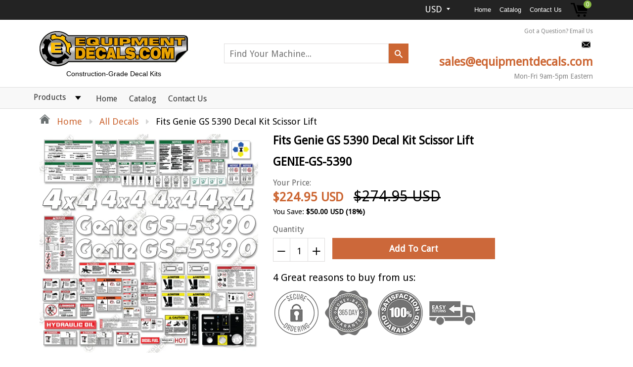

--- FILE ---
content_type: text/html; charset=utf-8
request_url: https://equipmentdecals.com/products/genie-gs-5390-decal-kit-scissor-lift
body_size: 33458
content:
<!doctype html>
<!--[if IE 8]><html class="no-js lt-ie9" lang="en"> <![endif]-->
<!--[if IE 9 ]><html class="ie9 no-js"> <![endif]-->
<!--[if (gt IE 9)|!(IE)]><!--> <html class="no-js"> <!--<![endif]-->
<head>
  
  <meta charset="utf-8">
  <meta name="robots" content="index,follow">
  <meta http-equiv="X-UA-Compatible" content="IE=edge,chrome=1">
  
  	<link rel="shortcut icon" href="//equipmentdecals.com/cdn/shop/t/3/assets/favicon.png?v=42014006027634237711542753066" type="image/png" />
  
  <title>
    Fits Genie GS 5390 Decal Kit Scissor Lift &ndash; Equipment Decals
  </title>
  
  	<meta name="description" content="Nothing makes a piece of equipment sell faster than a fresh paint job and a set of brand-new decals. Unfortunately, new decals can be expensive and hard-to-find. That&#39;s where we come in! Here&#39;s what makes our kits better than the rest: - Our Air-Release 3M vinyl allows easy installation with no bubbles. - All decals ha">
  
  
  <meta property="og:type" content="product">
  <meta property="og:title" content="Fits Genie GS 5390 Decal Kit Scissor Lift">
  
    <meta property="og:image" content="http://equipmentdecals.com/cdn/shop/products/genie_gs5390_decal_kit_scissor_lift_replacement_sticker_set_equipment_decals_600x600.jpg?v=1597428185">
    <meta property="og:image:secure_url" content="https://equipmentdecals.com/cdn/shop/products/genie_gs5390_decal_kit_scissor_lift_replacement_sticker_set_equipment_decals_600x600.jpg?v=1597428185">
  
  <meta property="og:description" content="




Nothing makes a piece of equipment sell faster than a fresh paint job and a set of brand-new decals. Unfortunately, new decals can be expensive and hard-to-find. That&#39;s where we come in!


Here&#39;s what makes our kits better than the rest:
- Our Air-Release 3M vinyl allows easy installation with no bubbles.
- All decals have 5-7 year 3M laminate for durability.
- Decals are designed and sized to closely match the factory stickers.
- Meets or Exceeds OEM Standards!
- All kits have a 1 Year Money Back Guarantee!


Contact Us if you don&#39;t see decals for your machine!




">
  <meta property="og:price:amount" content="224.95">
  <meta property="og:price:currency" content="USD">

<meta property="og:url" content="https://equipmentdecals.com/products/genie-gs-5390-decal-kit-scissor-lift">
<link rel="canonical" href="https://equipmentdecals.com/products/genie-gs-5390-decal-kit-scissor-lift" />
<meta property="og:site_name" content="Equipment Decals">

  <meta name="twitter:site" content="@#">


  <meta name="twitter:card" content="summary">


  <meta name="twitter:title" content="Fits Genie GS 5390 Decal Kit Scissor Lift">
  <meta name="twitter:description" content="




Nothing makes a piece of equipment sell faster than a fresh paint job and a set of brand-new decals. Unfortunately, new decals can be expensive and hard-to-find. That&#39;s where we come in!


Here&#39;s">
  <meta name="twitter:image" content="https://equipmentdecals.com/cdn/shop/products/genie_gs5390_decal_kit_scissor_lift_replacement_sticker_set_equipment_decals_600x600.jpg?v=1597428185">
  <meta name="twitter:image:width" content="600">
  <meta name="twitter:image:height" content="600">

  <link rel="canonical" href="https://equipmentdecals.com/products/genie-gs-5390-decal-kit-scissor-lift">
  <meta name="viewport" content="width=device-width, initial-scale=1.0, maximum-scale=1.0, user-scalable=no" />
  <meta name="theme-color" content="#cc6633">
  <meta name="author" content="Equipment Decals">
  <meta name="HandheldFriendly" content="True" />
  <meta name="MobileOptimized" content="320" />
  
  	<link href="https://fonts.googleapis.com/css?family=Anton|Arimo|Arvo|Baloo+Bhai|Baloo+Bhaina|Bitter|Bree+Serif|Cabin|Catamaran|David+Libre|Dosis|Droid+Sans|Droid+Serif|Ek+Mukta|Fjalla+One|Hind|Inconsolata|Indie+Flower|Lato|Libre+Baskerville|Lobster|Lora|Merriweather|Modak|Montserrat|Muli|Noto+Sans|Noto+Serif|Nunito|Open+Sans|Open+Sans+Condensed:300|Oswald|Oxygen|PT+Sans|PT+Sans+Narrow|PT+Serif|Pavanam|Playfair+Display|Poppins|Raleway|Roboto|Roboto+Condensed|Roboto+Slab|Slabo+27px|Source+Sans+Pro|Teko|Titillium+Web|Ubuntu|Yanone+Kaffeesatz|Yatra+One" rel="stylesheet" />
  
  <link href="//equipmentdecals.com/cdn/shop/t/3/assets/timber.scss.css?v=162383564033910033241754497928" rel="stylesheet" type="text/css" media="all" />
  


 <link href="//equipmentdecals.com/cdn/shop/t/3/assets/font-awesome.min.css?v=28864843698325640011530234275" rel="stylesheet" type="text/css" media="all" />
  <script>window.performance && window.performance.mark && window.performance.mark('shopify.content_for_header.start');</script><meta name="google-site-verification" content="a5hE4afo2U4WBkjA7rX4TCWBsQtpUYCVNEp-ojKTyD0">
<meta name="google-site-verification" content="zHX-Dld6azDPNFPHJJ2Kcvkwi7MuR5kP5goq0TW4W7E">
<meta id="shopify-digital-wallet" name="shopify-digital-wallet" content="/7961706611/digital_wallets/dialog">
<meta name="shopify-checkout-api-token" content="c22ab60a157beaf609ef26363ca023dd">
<meta id="in-context-paypal-metadata" data-shop-id="7961706611" data-venmo-supported="true" data-environment="production" data-locale="en_US" data-paypal-v4="true" data-currency="USD">
<link rel="alternate" type="application/json+oembed" href="https://equipmentdecals.com/products/genie-gs-5390-decal-kit-scissor-lift.oembed">
<script async="async" src="/checkouts/internal/preloads.js?locale=en-US"></script>
<script id="shopify-features" type="application/json">{"accessToken":"c22ab60a157beaf609ef26363ca023dd","betas":["rich-media-storefront-analytics"],"domain":"equipmentdecals.com","predictiveSearch":true,"shopId":7961706611,"locale":"en"}</script>
<script>var Shopify = Shopify || {};
Shopify.shop = "equipment-decals.myshopify.com";
Shopify.locale = "en";
Shopify.currency = {"active":"USD","rate":"1.0"};
Shopify.country = "US";
Shopify.theme = {"name":"shoptimized-theme-4-14","id":25512083571,"schema_name":null,"schema_version":null,"theme_store_id":null,"role":"main"};
Shopify.theme.handle = "null";
Shopify.theme.style = {"id":null,"handle":null};
Shopify.cdnHost = "equipmentdecals.com/cdn";
Shopify.routes = Shopify.routes || {};
Shopify.routes.root = "/";</script>
<script type="module">!function(o){(o.Shopify=o.Shopify||{}).modules=!0}(window);</script>
<script>!function(o){function n(){var o=[];function n(){o.push(Array.prototype.slice.apply(arguments))}return n.q=o,n}var t=o.Shopify=o.Shopify||{};t.loadFeatures=n(),t.autoloadFeatures=n()}(window);</script>
<script id="shop-js-analytics" type="application/json">{"pageType":"product"}</script>
<script defer="defer" async type="module" src="//equipmentdecals.com/cdn/shopifycloud/shop-js/modules/v2/client.init-shop-cart-sync_IZsNAliE.en.esm.js"></script>
<script defer="defer" async type="module" src="//equipmentdecals.com/cdn/shopifycloud/shop-js/modules/v2/chunk.common_0OUaOowp.esm.js"></script>
<script type="module">
  await import("//equipmentdecals.com/cdn/shopifycloud/shop-js/modules/v2/client.init-shop-cart-sync_IZsNAliE.en.esm.js");
await import("//equipmentdecals.com/cdn/shopifycloud/shop-js/modules/v2/chunk.common_0OUaOowp.esm.js");

  window.Shopify.SignInWithShop?.initShopCartSync?.({"fedCMEnabled":true,"windoidEnabled":true});

</script>
<script id="__st">var __st={"a":7961706611,"offset":-18000,"reqid":"2f3fd7c9-05fe-4bb2-8617-169df01eb116-1768362735","pageurl":"equipmentdecals.com\/products\/genie-gs-5390-decal-kit-scissor-lift","u":"0a5969352775","p":"product","rtyp":"product","rid":4597454241879};</script>
<script>window.ShopifyPaypalV4VisibilityTracking = true;</script>
<script id="captcha-bootstrap">!function(){'use strict';const t='contact',e='account',n='new_comment',o=[[t,t],['blogs',n],['comments',n],[t,'customer']],c=[[e,'customer_login'],[e,'guest_login'],[e,'recover_customer_password'],[e,'create_customer']],r=t=>t.map((([t,e])=>`form[action*='/${t}']:not([data-nocaptcha='true']) input[name='form_type'][value='${e}']`)).join(','),a=t=>()=>t?[...document.querySelectorAll(t)].map((t=>t.form)):[];function s(){const t=[...o],e=r(t);return a(e)}const i='password',u='form_key',d=['recaptcha-v3-token','g-recaptcha-response','h-captcha-response',i],f=()=>{try{return window.sessionStorage}catch{return}},m='__shopify_v',_=t=>t.elements[u];function p(t,e,n=!1){try{const o=window.sessionStorage,c=JSON.parse(o.getItem(e)),{data:r}=function(t){const{data:e,action:n}=t;return t[m]||n?{data:e,action:n}:{data:t,action:n}}(c);for(const[e,n]of Object.entries(r))t.elements[e]&&(t.elements[e].value=n);n&&o.removeItem(e)}catch(o){console.error('form repopulation failed',{error:o})}}const l='form_type',E='cptcha';function T(t){t.dataset[E]=!0}const w=window,h=w.document,L='Shopify',v='ce_forms',y='captcha';let A=!1;((t,e)=>{const n=(g='f06e6c50-85a8-45c8-87d0-21a2b65856fe',I='https://cdn.shopify.com/shopifycloud/storefront-forms-hcaptcha/ce_storefront_forms_captcha_hcaptcha.v1.5.2.iife.js',D={infoText:'Protected by hCaptcha',privacyText:'Privacy',termsText:'Terms'},(t,e,n)=>{const o=w[L][v],c=o.bindForm;if(c)return c(t,g,e,D).then(n);var r;o.q.push([[t,g,e,D],n]),r=I,A||(h.body.append(Object.assign(h.createElement('script'),{id:'captcha-provider',async:!0,src:r})),A=!0)});var g,I,D;w[L]=w[L]||{},w[L][v]=w[L][v]||{},w[L][v].q=[],w[L][y]=w[L][y]||{},w[L][y].protect=function(t,e){n(t,void 0,e),T(t)},Object.freeze(w[L][y]),function(t,e,n,w,h,L){const[v,y,A,g]=function(t,e,n){const i=e?o:[],u=t?c:[],d=[...i,...u],f=r(d),m=r(i),_=r(d.filter((([t,e])=>n.includes(e))));return[a(f),a(m),a(_),s()]}(w,h,L),I=t=>{const e=t.target;return e instanceof HTMLFormElement?e:e&&e.form},D=t=>v().includes(t);t.addEventListener('submit',(t=>{const e=I(t);if(!e)return;const n=D(e)&&!e.dataset.hcaptchaBound&&!e.dataset.recaptchaBound,o=_(e),c=g().includes(e)&&(!o||!o.value);(n||c)&&t.preventDefault(),c&&!n&&(function(t){try{if(!f())return;!function(t){const e=f();if(!e)return;const n=_(t);if(!n)return;const o=n.value;o&&e.removeItem(o)}(t);const e=Array.from(Array(32),(()=>Math.random().toString(36)[2])).join('');!function(t,e){_(t)||t.append(Object.assign(document.createElement('input'),{type:'hidden',name:u})),t.elements[u].value=e}(t,e),function(t,e){const n=f();if(!n)return;const o=[...t.querySelectorAll(`input[type='${i}']`)].map((({name:t})=>t)),c=[...d,...o],r={};for(const[a,s]of new FormData(t).entries())c.includes(a)||(r[a]=s);n.setItem(e,JSON.stringify({[m]:1,action:t.action,data:r}))}(t,e)}catch(e){console.error('failed to persist form',e)}}(e),e.submit())}));const S=(t,e)=>{t&&!t.dataset[E]&&(n(t,e.some((e=>e===t))),T(t))};for(const o of['focusin','change'])t.addEventListener(o,(t=>{const e=I(t);D(e)&&S(e,y())}));const B=e.get('form_key'),M=e.get(l),P=B&&M;t.addEventListener('DOMContentLoaded',(()=>{const t=y();if(P)for(const e of t)e.elements[l].value===M&&p(e,B);[...new Set([...A(),...v().filter((t=>'true'===t.dataset.shopifyCaptcha))])].forEach((e=>S(e,t)))}))}(h,new URLSearchParams(w.location.search),n,t,e,['guest_login'])})(!0,!0)}();</script>
<script integrity="sha256-4kQ18oKyAcykRKYeNunJcIwy7WH5gtpwJnB7kiuLZ1E=" data-source-attribution="shopify.loadfeatures" defer="defer" src="//equipmentdecals.com/cdn/shopifycloud/storefront/assets/storefront/load_feature-a0a9edcb.js" crossorigin="anonymous"></script>
<script data-source-attribution="shopify.dynamic_checkout.dynamic.init">var Shopify=Shopify||{};Shopify.PaymentButton=Shopify.PaymentButton||{isStorefrontPortableWallets:!0,init:function(){window.Shopify.PaymentButton.init=function(){};var t=document.createElement("script");t.src="https://equipmentdecals.com/cdn/shopifycloud/portable-wallets/latest/portable-wallets.en.js",t.type="module",document.head.appendChild(t)}};
</script>
<script data-source-attribution="shopify.dynamic_checkout.buyer_consent">
  function portableWalletsHideBuyerConsent(e){var t=document.getElementById("shopify-buyer-consent"),n=document.getElementById("shopify-subscription-policy-button");t&&n&&(t.classList.add("hidden"),t.setAttribute("aria-hidden","true"),n.removeEventListener("click",e))}function portableWalletsShowBuyerConsent(e){var t=document.getElementById("shopify-buyer-consent"),n=document.getElementById("shopify-subscription-policy-button");t&&n&&(t.classList.remove("hidden"),t.removeAttribute("aria-hidden"),n.addEventListener("click",e))}window.Shopify?.PaymentButton&&(window.Shopify.PaymentButton.hideBuyerConsent=portableWalletsHideBuyerConsent,window.Shopify.PaymentButton.showBuyerConsent=portableWalletsShowBuyerConsent);
</script>
<script data-source-attribution="shopify.dynamic_checkout.cart.bootstrap">document.addEventListener("DOMContentLoaded",(function(){function t(){return document.querySelector("shopify-accelerated-checkout-cart, shopify-accelerated-checkout")}if(t())Shopify.PaymentButton.init();else{new MutationObserver((function(e,n){t()&&(Shopify.PaymentButton.init(),n.disconnect())})).observe(document.body,{childList:!0,subtree:!0})}}));
</script>
<link id="shopify-accelerated-checkout-styles" rel="stylesheet" media="screen" href="https://equipmentdecals.com/cdn/shopifycloud/portable-wallets/latest/accelerated-checkout-backwards-compat.css" crossorigin="anonymous">
<style id="shopify-accelerated-checkout-cart">
        #shopify-buyer-consent {
  margin-top: 1em;
  display: inline-block;
  width: 100%;
}

#shopify-buyer-consent.hidden {
  display: none;
}

#shopify-subscription-policy-button {
  background: none;
  border: none;
  padding: 0;
  text-decoration: underline;
  font-size: inherit;
  cursor: pointer;
}

#shopify-subscription-policy-button::before {
  box-shadow: none;
}

      </style>

<script>window.performance && window.performance.mark && window.performance.mark('shopify.content_for_header.end');</script>
  
<!--[if lt IE 9]>
<script src="//equipmentdecals.com/cdn/shop/t/3/assets/html5shiv.min.js?v=82288979872422875571530234280" type="text/javascript"></script>
<script src="//equipmentdecals.com/cdn/shop/t/3/assets/respond.min.js?v=52248677837542619231530234294" type="text/javascript"></script>
<link href="//equipmentdecals.com/cdn/shop/t/3/assets/respond-proxy.html" id="respond-proxy" rel="respond-proxy" />
<link href="//equipmentdecals.com/search?q=57ae32459117d1806f13eb604c6bdda3" id="respond-redirect" rel="respond-redirect" />
<script src="//equipmentdecals.com/search?q=57ae32459117d1806f13eb604c6bdda3" type="text/javascript"></script>
<![endif]-->


<script src="//equipmentdecals.com/cdn/shop/t/3/assets/jquery.min.js?v=2995194688756493191530234283" type="text/javascript"></script> 
<script src="//equipmentdecals.com/cdn/shop/t/3/assets/modernizr.min.js?v=137617515274177302221530234290" type="text/javascript"></script>
<script src="//equipmentdecals.com/cdn/shop/t/3/assets/jquery.cookie.min.js?v=71614881719417281211530234282" type="text/javascript"></script>
  
    <script src="//equipmentdecals.com/cdn/shopifycloud/storefront/assets/themes_support/shopify_common-5f594365.js" type="text/javascript"></script>
  
  
    <script src="//equipmentdecals.com/cdn/shop/t/3/assets/flipclock.js?v=54112303993069746001530234275" type="text/javascript"></script>
    <link href="//equipmentdecals.com/cdn/shop/t/3/assets/flipclock.css?v=105586702250184128121530234275" rel="stylesheet" type="text/css" media="all" />
  
  
  
  
  
  
  
  
  
  
  
  
  	
  
  
  	
  
  
  	
  
  
  <script src="https://cdnjs.cloudflare.com/ajax/libs/jquery-cookie/1.4.1/jquery.cookie.js"></script>
  <script>
    if ((typeof window) === 'undefined') { window = {}; }
    window.money_format = "${{amount}}";
    window.money_default = "USD";
    window.template = "product";
  </script>
<link href="https://monorail-edge.shopifysvc.com" rel="dns-prefetch">
<script>(function(){if ("sendBeacon" in navigator && "performance" in window) {try {var session_token_from_headers = performance.getEntriesByType('navigation')[0].serverTiming.find(x => x.name == '_s').description;} catch {var session_token_from_headers = undefined;}var session_cookie_matches = document.cookie.match(/_shopify_s=([^;]*)/);var session_token_from_cookie = session_cookie_matches && session_cookie_matches.length === 2 ? session_cookie_matches[1] : "";var session_token = session_token_from_headers || session_token_from_cookie || "";function handle_abandonment_event(e) {var entries = performance.getEntries().filter(function(entry) {return /monorail-edge.shopifysvc.com/.test(entry.name);});if (!window.abandonment_tracked && entries.length === 0) {window.abandonment_tracked = true;var currentMs = Date.now();var navigation_start = performance.timing.navigationStart;var payload = {shop_id: 7961706611,url: window.location.href,navigation_start,duration: currentMs - navigation_start,session_token,page_type: "product"};window.navigator.sendBeacon("https://monorail-edge.shopifysvc.com/v1/produce", JSON.stringify({schema_id: "online_store_buyer_site_abandonment/1.1",payload: payload,metadata: {event_created_at_ms: currentMs,event_sent_at_ms: currentMs}}));}}window.addEventListener('pagehide', handle_abandonment_event);}}());</script>
<script id="web-pixels-manager-setup">(function e(e,d,r,n,o){if(void 0===o&&(o={}),!Boolean(null===(a=null===(i=window.Shopify)||void 0===i?void 0:i.analytics)||void 0===a?void 0:a.replayQueue)){var i,a;window.Shopify=window.Shopify||{};var t=window.Shopify;t.analytics=t.analytics||{};var s=t.analytics;s.replayQueue=[],s.publish=function(e,d,r){return s.replayQueue.push([e,d,r]),!0};try{self.performance.mark("wpm:start")}catch(e){}var l=function(){var e={modern:/Edge?\/(1{2}[4-9]|1[2-9]\d|[2-9]\d{2}|\d{4,})\.\d+(\.\d+|)|Firefox\/(1{2}[4-9]|1[2-9]\d|[2-9]\d{2}|\d{4,})\.\d+(\.\d+|)|Chrom(ium|e)\/(9{2}|\d{3,})\.\d+(\.\d+|)|(Maci|X1{2}).+ Version\/(15\.\d+|(1[6-9]|[2-9]\d|\d{3,})\.\d+)([,.]\d+|)( \(\w+\)|)( Mobile\/\w+|) Safari\/|Chrome.+OPR\/(9{2}|\d{3,})\.\d+\.\d+|(CPU[ +]OS|iPhone[ +]OS|CPU[ +]iPhone|CPU IPhone OS|CPU iPad OS)[ +]+(15[._]\d+|(1[6-9]|[2-9]\d|\d{3,})[._]\d+)([._]\d+|)|Android:?[ /-](13[3-9]|1[4-9]\d|[2-9]\d{2}|\d{4,})(\.\d+|)(\.\d+|)|Android.+Firefox\/(13[5-9]|1[4-9]\d|[2-9]\d{2}|\d{4,})\.\d+(\.\d+|)|Android.+Chrom(ium|e)\/(13[3-9]|1[4-9]\d|[2-9]\d{2}|\d{4,})\.\d+(\.\d+|)|SamsungBrowser\/([2-9]\d|\d{3,})\.\d+/,legacy:/Edge?\/(1[6-9]|[2-9]\d|\d{3,})\.\d+(\.\d+|)|Firefox\/(5[4-9]|[6-9]\d|\d{3,})\.\d+(\.\d+|)|Chrom(ium|e)\/(5[1-9]|[6-9]\d|\d{3,})\.\d+(\.\d+|)([\d.]+$|.*Safari\/(?![\d.]+ Edge\/[\d.]+$))|(Maci|X1{2}).+ Version\/(10\.\d+|(1[1-9]|[2-9]\d|\d{3,})\.\d+)([,.]\d+|)( \(\w+\)|)( Mobile\/\w+|) Safari\/|Chrome.+OPR\/(3[89]|[4-9]\d|\d{3,})\.\d+\.\d+|(CPU[ +]OS|iPhone[ +]OS|CPU[ +]iPhone|CPU IPhone OS|CPU iPad OS)[ +]+(10[._]\d+|(1[1-9]|[2-9]\d|\d{3,})[._]\d+)([._]\d+|)|Android:?[ /-](13[3-9]|1[4-9]\d|[2-9]\d{2}|\d{4,})(\.\d+|)(\.\d+|)|Mobile Safari.+OPR\/([89]\d|\d{3,})\.\d+\.\d+|Android.+Firefox\/(13[5-9]|1[4-9]\d|[2-9]\d{2}|\d{4,})\.\d+(\.\d+|)|Android.+Chrom(ium|e)\/(13[3-9]|1[4-9]\d|[2-9]\d{2}|\d{4,})\.\d+(\.\d+|)|Android.+(UC? ?Browser|UCWEB|U3)[ /]?(15\.([5-9]|\d{2,})|(1[6-9]|[2-9]\d|\d{3,})\.\d+)\.\d+|SamsungBrowser\/(5\.\d+|([6-9]|\d{2,})\.\d+)|Android.+MQ{2}Browser\/(14(\.(9|\d{2,})|)|(1[5-9]|[2-9]\d|\d{3,})(\.\d+|))(\.\d+|)|K[Aa][Ii]OS\/(3\.\d+|([4-9]|\d{2,})\.\d+)(\.\d+|)/},d=e.modern,r=e.legacy,n=navigator.userAgent;return n.match(d)?"modern":n.match(r)?"legacy":"unknown"}(),u="modern"===l?"modern":"legacy",c=(null!=n?n:{modern:"",legacy:""})[u],f=function(e){return[e.baseUrl,"/wpm","/b",e.hashVersion,"modern"===e.buildTarget?"m":"l",".js"].join("")}({baseUrl:d,hashVersion:r,buildTarget:u}),m=function(e){var d=e.version,r=e.bundleTarget,n=e.surface,o=e.pageUrl,i=e.monorailEndpoint;return{emit:function(e){var a=e.status,t=e.errorMsg,s=(new Date).getTime(),l=JSON.stringify({metadata:{event_sent_at_ms:s},events:[{schema_id:"web_pixels_manager_load/3.1",payload:{version:d,bundle_target:r,page_url:o,status:a,surface:n,error_msg:t},metadata:{event_created_at_ms:s}}]});if(!i)return console&&console.warn&&console.warn("[Web Pixels Manager] No Monorail endpoint provided, skipping logging."),!1;try{return self.navigator.sendBeacon.bind(self.navigator)(i,l)}catch(e){}var u=new XMLHttpRequest;try{return u.open("POST",i,!0),u.setRequestHeader("Content-Type","text/plain"),u.send(l),!0}catch(e){return console&&console.warn&&console.warn("[Web Pixels Manager] Got an unhandled error while logging to Monorail."),!1}}}}({version:r,bundleTarget:l,surface:e.surface,pageUrl:self.location.href,monorailEndpoint:e.monorailEndpoint});try{o.browserTarget=l,function(e){var d=e.src,r=e.async,n=void 0===r||r,o=e.onload,i=e.onerror,a=e.sri,t=e.scriptDataAttributes,s=void 0===t?{}:t,l=document.createElement("script"),u=document.querySelector("head"),c=document.querySelector("body");if(l.async=n,l.src=d,a&&(l.integrity=a,l.crossOrigin="anonymous"),s)for(var f in s)if(Object.prototype.hasOwnProperty.call(s,f))try{l.dataset[f]=s[f]}catch(e){}if(o&&l.addEventListener("load",o),i&&l.addEventListener("error",i),u)u.appendChild(l);else{if(!c)throw new Error("Did not find a head or body element to append the script");c.appendChild(l)}}({src:f,async:!0,onload:function(){if(!function(){var e,d;return Boolean(null===(d=null===(e=window.Shopify)||void 0===e?void 0:e.analytics)||void 0===d?void 0:d.initialized)}()){var d=window.webPixelsManager.init(e)||void 0;if(d){var r=window.Shopify.analytics;r.replayQueue.forEach((function(e){var r=e[0],n=e[1],o=e[2];d.publishCustomEvent(r,n,o)})),r.replayQueue=[],r.publish=d.publishCustomEvent,r.visitor=d.visitor,r.initialized=!0}}},onerror:function(){return m.emit({status:"failed",errorMsg:"".concat(f," has failed to load")})},sri:function(e){var d=/^sha384-[A-Za-z0-9+/=]+$/;return"string"==typeof e&&d.test(e)}(c)?c:"",scriptDataAttributes:o}),m.emit({status:"loading"})}catch(e){m.emit({status:"failed",errorMsg:(null==e?void 0:e.message)||"Unknown error"})}}})({shopId: 7961706611,storefrontBaseUrl: "https://equipmentdecals.com",extensionsBaseUrl: "https://extensions.shopifycdn.com/cdn/shopifycloud/web-pixels-manager",monorailEndpoint: "https://monorail-edge.shopifysvc.com/unstable/produce_batch",surface: "storefront-renderer",enabledBetaFlags: ["2dca8a86","a0d5f9d2"],webPixelsConfigList: [{"id":"414384215","configuration":"{\"config\":\"{\\\"pixel_id\\\":\\\"GT-KV5483N\\\",\\\"target_country\\\":\\\"US\\\",\\\"gtag_events\\\":[{\\\"type\\\":\\\"purchase\\\",\\\"action_label\\\":\\\"MC-PY4FFX65JR\\\"},{\\\"type\\\":\\\"page_view\\\",\\\"action_label\\\":\\\"MC-PY4FFX65JR\\\"},{\\\"type\\\":\\\"view_item\\\",\\\"action_label\\\":\\\"MC-PY4FFX65JR\\\"}],\\\"enable_monitoring_mode\\\":false}\"}","eventPayloadVersion":"v1","runtimeContext":"OPEN","scriptVersion":"b2a88bafab3e21179ed38636efcd8a93","type":"APP","apiClientId":1780363,"privacyPurposes":[],"dataSharingAdjustments":{"protectedCustomerApprovalScopes":["read_customer_address","read_customer_email","read_customer_name","read_customer_personal_data","read_customer_phone"]}},{"id":"shopify-app-pixel","configuration":"{}","eventPayloadVersion":"v1","runtimeContext":"STRICT","scriptVersion":"0450","apiClientId":"shopify-pixel","type":"APP","privacyPurposes":["ANALYTICS","MARKETING"]},{"id":"shopify-custom-pixel","eventPayloadVersion":"v1","runtimeContext":"LAX","scriptVersion":"0450","apiClientId":"shopify-pixel","type":"CUSTOM","privacyPurposes":["ANALYTICS","MARKETING"]}],isMerchantRequest: false,initData: {"shop":{"name":"Equipment Decals","paymentSettings":{"currencyCode":"USD"},"myshopifyDomain":"equipment-decals.myshopify.com","countryCode":"US","storefrontUrl":"https:\/\/equipmentdecals.com"},"customer":null,"cart":null,"checkout":null,"productVariants":[{"price":{"amount":224.95,"currencyCode":"USD"},"product":{"title":"Fits Genie GS 5390 Decal Kit Scissor Lift","vendor":"Equipment Decals","id":"4597454241879","untranslatedTitle":"Fits Genie GS 5390 Decal Kit Scissor Lift","url":"\/products\/genie-gs-5390-decal-kit-scissor-lift","type":"Decal Kit"},"id":"32304226795607","image":{"src":"\/\/equipmentdecals.com\/cdn\/shop\/products\/genie_gs5390_decal_kit_scissor_lift_replacement_sticker_set_equipment_decals.jpg?v=1597428185"},"sku":"GENIE-GS-5390","title":"Default Title","untranslatedTitle":"Default Title"}],"purchasingCompany":null},},"https://equipmentdecals.com/cdn","7cecd0b6w90c54c6cpe92089d5m57a67346",{"modern":"","legacy":""},{"shopId":"7961706611","storefrontBaseUrl":"https:\/\/equipmentdecals.com","extensionBaseUrl":"https:\/\/extensions.shopifycdn.com\/cdn\/shopifycloud\/web-pixels-manager","surface":"storefront-renderer","enabledBetaFlags":"[\"2dca8a86\", \"a0d5f9d2\"]","isMerchantRequest":"false","hashVersion":"7cecd0b6w90c54c6cpe92089d5m57a67346","publish":"custom","events":"[[\"page_viewed\",{}],[\"product_viewed\",{\"productVariant\":{\"price\":{\"amount\":224.95,\"currencyCode\":\"USD\"},\"product\":{\"title\":\"Fits Genie GS 5390 Decal Kit Scissor Lift\",\"vendor\":\"Equipment Decals\",\"id\":\"4597454241879\",\"untranslatedTitle\":\"Fits Genie GS 5390 Decal Kit Scissor Lift\",\"url\":\"\/products\/genie-gs-5390-decal-kit-scissor-lift\",\"type\":\"Decal Kit\"},\"id\":\"32304226795607\",\"image\":{\"src\":\"\/\/equipmentdecals.com\/cdn\/shop\/products\/genie_gs5390_decal_kit_scissor_lift_replacement_sticker_set_equipment_decals.jpg?v=1597428185\"},\"sku\":\"GENIE-GS-5390\",\"title\":\"Default Title\",\"untranslatedTitle\":\"Default Title\"}}]]"});</script><script>
  window.ShopifyAnalytics = window.ShopifyAnalytics || {};
  window.ShopifyAnalytics.meta = window.ShopifyAnalytics.meta || {};
  window.ShopifyAnalytics.meta.currency = 'USD';
  var meta = {"product":{"id":4597454241879,"gid":"gid:\/\/shopify\/Product\/4597454241879","vendor":"Equipment Decals","type":"Decal Kit","handle":"genie-gs-5390-decal-kit-scissor-lift","variants":[{"id":32304226795607,"price":22495,"name":"Fits Genie GS 5390 Decal Kit Scissor Lift","public_title":null,"sku":"GENIE-GS-5390"}],"remote":false},"page":{"pageType":"product","resourceType":"product","resourceId":4597454241879,"requestId":"2f3fd7c9-05fe-4bb2-8617-169df01eb116-1768362735"}};
  for (var attr in meta) {
    window.ShopifyAnalytics.meta[attr] = meta[attr];
  }
</script>
<script class="analytics">
  (function () {
    var customDocumentWrite = function(content) {
      var jquery = null;

      if (window.jQuery) {
        jquery = window.jQuery;
      } else if (window.Checkout && window.Checkout.$) {
        jquery = window.Checkout.$;
      }

      if (jquery) {
        jquery('body').append(content);
      }
    };

    var hasLoggedConversion = function(token) {
      if (token) {
        return document.cookie.indexOf('loggedConversion=' + token) !== -1;
      }
      return false;
    }

    var setCookieIfConversion = function(token) {
      if (token) {
        var twoMonthsFromNow = new Date(Date.now());
        twoMonthsFromNow.setMonth(twoMonthsFromNow.getMonth() + 2);

        document.cookie = 'loggedConversion=' + token + '; expires=' + twoMonthsFromNow;
      }
    }

    var trekkie = window.ShopifyAnalytics.lib = window.trekkie = window.trekkie || [];
    if (trekkie.integrations) {
      return;
    }
    trekkie.methods = [
      'identify',
      'page',
      'ready',
      'track',
      'trackForm',
      'trackLink'
    ];
    trekkie.factory = function(method) {
      return function() {
        var args = Array.prototype.slice.call(arguments);
        args.unshift(method);
        trekkie.push(args);
        return trekkie;
      };
    };
    for (var i = 0; i < trekkie.methods.length; i++) {
      var key = trekkie.methods[i];
      trekkie[key] = trekkie.factory(key);
    }
    trekkie.load = function(config) {
      trekkie.config = config || {};
      trekkie.config.initialDocumentCookie = document.cookie;
      var first = document.getElementsByTagName('script')[0];
      var script = document.createElement('script');
      script.type = 'text/javascript';
      script.onerror = function(e) {
        var scriptFallback = document.createElement('script');
        scriptFallback.type = 'text/javascript';
        scriptFallback.onerror = function(error) {
                var Monorail = {
      produce: function produce(monorailDomain, schemaId, payload) {
        var currentMs = new Date().getTime();
        var event = {
          schema_id: schemaId,
          payload: payload,
          metadata: {
            event_created_at_ms: currentMs,
            event_sent_at_ms: currentMs
          }
        };
        return Monorail.sendRequest("https://" + monorailDomain + "/v1/produce", JSON.stringify(event));
      },
      sendRequest: function sendRequest(endpointUrl, payload) {
        // Try the sendBeacon API
        if (window && window.navigator && typeof window.navigator.sendBeacon === 'function' && typeof window.Blob === 'function' && !Monorail.isIos12()) {
          var blobData = new window.Blob([payload], {
            type: 'text/plain'
          });

          if (window.navigator.sendBeacon(endpointUrl, blobData)) {
            return true;
          } // sendBeacon was not successful

        } // XHR beacon

        var xhr = new XMLHttpRequest();

        try {
          xhr.open('POST', endpointUrl);
          xhr.setRequestHeader('Content-Type', 'text/plain');
          xhr.send(payload);
        } catch (e) {
          console.log(e);
        }

        return false;
      },
      isIos12: function isIos12() {
        return window.navigator.userAgent.lastIndexOf('iPhone; CPU iPhone OS 12_') !== -1 || window.navigator.userAgent.lastIndexOf('iPad; CPU OS 12_') !== -1;
      }
    };
    Monorail.produce('monorail-edge.shopifysvc.com',
      'trekkie_storefront_load_errors/1.1',
      {shop_id: 7961706611,
      theme_id: 25512083571,
      app_name: "storefront",
      context_url: window.location.href,
      source_url: "//equipmentdecals.com/cdn/s/trekkie.storefront.55c6279c31a6628627b2ba1c5ff367020da294e2.min.js"});

        };
        scriptFallback.async = true;
        scriptFallback.src = '//equipmentdecals.com/cdn/s/trekkie.storefront.55c6279c31a6628627b2ba1c5ff367020da294e2.min.js';
        first.parentNode.insertBefore(scriptFallback, first);
      };
      script.async = true;
      script.src = '//equipmentdecals.com/cdn/s/trekkie.storefront.55c6279c31a6628627b2ba1c5ff367020da294e2.min.js';
      first.parentNode.insertBefore(script, first);
    };
    trekkie.load(
      {"Trekkie":{"appName":"storefront","development":false,"defaultAttributes":{"shopId":7961706611,"isMerchantRequest":null,"themeId":25512083571,"themeCityHash":"7240793752279169077","contentLanguage":"en","currency":"USD","eventMetadataId":"3fbb51d0-fa7e-4dfd-a425-a61767d00fb7"},"isServerSideCookieWritingEnabled":true,"monorailRegion":"shop_domain","enabledBetaFlags":["65f19447"]},"Session Attribution":{},"S2S":{"facebookCapiEnabled":false,"source":"trekkie-storefront-renderer","apiClientId":580111}}
    );

    var loaded = false;
    trekkie.ready(function() {
      if (loaded) return;
      loaded = true;

      window.ShopifyAnalytics.lib = window.trekkie;

      var originalDocumentWrite = document.write;
      document.write = customDocumentWrite;
      try { window.ShopifyAnalytics.merchantGoogleAnalytics.call(this); } catch(error) {};
      document.write = originalDocumentWrite;

      window.ShopifyAnalytics.lib.page(null,{"pageType":"product","resourceType":"product","resourceId":4597454241879,"requestId":"2f3fd7c9-05fe-4bb2-8617-169df01eb116-1768362735","shopifyEmitted":true});

      var match = window.location.pathname.match(/checkouts\/(.+)\/(thank_you|post_purchase)/)
      var token = match? match[1]: undefined;
      if (!hasLoggedConversion(token)) {
        setCookieIfConversion(token);
        window.ShopifyAnalytics.lib.track("Viewed Product",{"currency":"USD","variantId":32304226795607,"productId":4597454241879,"productGid":"gid:\/\/shopify\/Product\/4597454241879","name":"Fits Genie GS 5390 Decal Kit Scissor Lift","price":"224.95","sku":"GENIE-GS-5390","brand":"Equipment Decals","variant":null,"category":"Decal Kit","nonInteraction":true,"remote":false},undefined,undefined,{"shopifyEmitted":true});
      window.ShopifyAnalytics.lib.track("monorail:\/\/trekkie_storefront_viewed_product\/1.1",{"currency":"USD","variantId":32304226795607,"productId":4597454241879,"productGid":"gid:\/\/shopify\/Product\/4597454241879","name":"Fits Genie GS 5390 Decal Kit Scissor Lift","price":"224.95","sku":"GENIE-GS-5390","brand":"Equipment Decals","variant":null,"category":"Decal Kit","nonInteraction":true,"remote":false,"referer":"https:\/\/equipmentdecals.com\/products\/genie-gs-5390-decal-kit-scissor-lift"});
      }
    });


        var eventsListenerScript = document.createElement('script');
        eventsListenerScript.async = true;
        eventsListenerScript.src = "//equipmentdecals.com/cdn/shopifycloud/storefront/assets/shop_events_listener-3da45d37.js";
        document.getElementsByTagName('head')[0].appendChild(eventsListenerScript);

})();</script>
<script
  defer
  src="https://equipmentdecals.com/cdn/shopifycloud/perf-kit/shopify-perf-kit-3.0.3.min.js"
  data-application="storefront-renderer"
  data-shop-id="7961706611"
  data-render-region="gcp-us-central1"
  data-page-type="product"
  data-theme-instance-id="25512083571"
  data-theme-name=""
  data-theme-version=""
  data-monorail-region="shop_domain"
  data-resource-timing-sampling-rate="10"
  data-shs="true"
  data-shs-beacon="true"
  data-shs-export-with-fetch="true"
  data-shs-logs-sample-rate="1"
  data-shs-beacon-endpoint="https://equipmentdecals.com/api/collect"
></script>
</head>
<body id="fits-genie-gs-5390-decal-kit-scissor-lift" class="template-product">
 <h1 style="display:none;">WOW0821240209BLCLJLLLML</h1>
  <div id="NavDrawer" class="drawer drawer--left">
    <div class="drawer__header">
      <div class="drawer__title h3">Browse</div>
      <div class="drawer__close js-drawer-close">
        <button type="button" class="icon-fallback-text">
          <span class="icon icon-x" aria-hidden="true"></span>
          <span class="fallback-text">Close menu</span>
        </button>
      </div>
    </div>
    <!-- begin mobile-nav -->
    <ul id="mm-menu-1" class="mobile-nav">
  <li class="mobile-nav__item mobile-nav__search">
    <form action="/search" method="get" class="input-group search-bar" role="search">
  <input type="hidden" name="type" value="product" />
  <input type="search" name="q" value="" placeholder="Find Your Machine..." class="input-group-field" aria-label="Translation missing: en.general.search.placeholder">
  <span class="input-group-btn">
    <button type="submit" class="btn icon-fallback-text">
      <span class="icon icon-search" aria-hidden="true"></span>
      <span class="fallback-text">Search</span>
    </button>
  </span>
</form>

  </li>

  
  

  
    
      
      
    
      
      
        
        
        
        
        
          <li class="mobile-nav__item" aria-haspopup="true">
            <div class="mobile-nav__has-sublist">
              <a href="/collections/all-decals" data-id="#mobile-megamenu_2_text" class="mobile-nav__link mobile-nav__toggle-open-slide_a">Products</a>
              <div class="mobile-nav__toggle-slide">
                <button type="button" data-id="#mobile-megamenu_2_text" class="icon-fallback-text mobile-nav__toggle-open-slide"><i class="fa fa-angle-right"></i></button>
              </div>
            </div>
          </li>
        
      
    
      
      
    
      
      
    
      
      
    
  

  
    
    
      <li class="mobile-nav__item">
        <a href="/" class="mobile-nav__link">Home</a>
      </li>
    
  
    
    
      <li class="mobile-nav__item">
        <a href="/collections/all" class="mobile-nav__link">Catalog</a>
      </li>
    
  
    
    
      <li class="mobile-nav__item">
        <a href="/pages/contact-us" class="mobile-nav__link">Contact Us</a>
      </li>
    
  

  
      <li class="mobile-nav__item">
        <a href="/" class="mobile-nav__link">Home</a>
      </li>
  
      <li class="mobile-nav__item">
        <a href="/collections/all" class="mobile-nav__link">Catalog</a>
      </li>
  
      <li class="mobile-nav__item">
        <a href="/pages/contact-us" class="mobile-nav__link">Contact Us</a>
      </li>
  
  
  
    
      <li class="mobile-nav__item">
        <a href="/account/login" id="customer_login_link">Log in</a>
      </li>
      <li class="mobile-nav__item">
        <a href="/account/register" id="customer_register_link">Create account</a>
      </li>
    
  
</ul>





  
    
    
  
    
    
    
    
    <ul id="mobile-megamenu_2_text" class="mobile-nav mm-hidden">
      <li class="mobile-nav__item open-parent" aria-haspopup="true">
        <div class="mobile-nav__has-sublist">
          <div class="mobile-nav__toggle-slide open-parent">
            <button type="button" data-id="#mm-menu-1" class="icon-fallback-text mobile-nav__toggle-open-parent open-parent"><i class="fa fa-angle-left"></i></button>
          </div>
          <a href="#mm-menu-1" class="mobile-nav__link open-parent">Products</a>
        </div>
      </li>
      
        
        
        
          
      		
      		<li class="mobile-nav__item mobile-nav__heading">
              <div class="mobile-nav__has-sublist">
                <a href="javascript:void(0);" class="mobile-nav__link">Brands A-J</a>
              </div>
            </li>
      		
              <li class="mobile-nav__item">
                <a href="/collections/accessories" class="mobile-nav__link">Accessories</a>
              </li>     
            
              <li class="mobile-nav__item">
                <a href="/collections/allmand" class="mobile-nav__link">Allmand</a>
              </li>     
            
              <li class="mobile-nav__item">
                <a href="/collections/altec" class="mobile-nav__link">Altec</a>
              </li>     
            
              <li class="mobile-nav__item">
                <a href="/collections/asv" class="mobile-nav__link">ASV</a>
              </li>     
            
              <li class="mobile-nav__item">
                <a href="/collections/atlas" class="mobile-nav__link">Atlas</a>
              </li>     
            
              <li class="mobile-nav__item">
                <a href="/collections/auto-crane" class="mobile-nav__link">Auto Crane</a>
              </li>     
            
              <li class="mobile-nav__item">
                <a href="/collections/bell" class="mobile-nav__link">Bell</a>
              </li>     
            
              <li class="mobile-nav__item">
                <a href="/collections/bobcat" class="mobile-nav__link">Bobcat</a>
              </li>     
            
              <li class="mobile-nav__item">
                <a href="/collections/bomag-1" class="mobile-nav__link">Bomag</a>
              </li>     
            
              <li class="mobile-nav__item">
                <a href="/collections/boss" class="mobile-nav__link">Boss</a>
              </li>     
            
              <li class="mobile-nav__item">
                <a href="/collections/buhler" class="mobile-nav__link">Buhler</a>
              </li>     
            
              <li class="mobile-nav__item">
                <a href="/collections/bush-hog" class="mobile-nav__link">Bush Hog</a>
              </li>     
            
              <li class="mobile-nav__item">
                <a href="/collections/carlson" class="mobile-nav__link">Carlson</a>
              </li>     
            
              <li class="mobile-nav__item">
                <a href="/collections/case" class="mobile-nav__link">Case</a>
              </li>     
            
              <li class="mobile-nav__item">
                <a href="/collections/daewoo" class="mobile-nav__link">Daewoo</a>
              </li>     
            
              <li class="mobile-nav__item">
                <a href="/collections/ditch-witch" class="mobile-nav__link">Ditch Witch</a>
              </li>     
            
              <li class="mobile-nav__item">
                <a href="/collections/bomag" class="mobile-nav__link">Doosan</a>
              </li>     
            
              <li class="mobile-nav__item">
                <a href="/collections/dressta" class="mobile-nav__link">Dressta</a>
              </li>     
            
              <li class="mobile-nav__item">
                <a href="/collections/elliot" class="mobile-nav__link">Elliot</a>
              </li>     
            
              <li class="mobile-nav__item">
                <a href="/collections/efi" class="mobile-nav__link">ETI</a>
              </li>     
            
              <li class="mobile-nav__item">
                <a href="/collections/gehl" class="mobile-nav__link">Gehl</a>
              </li>     
            
              <li class="mobile-nav__item">
                <a href="/collections/genie" class="mobile-nav__link">Genie</a>
              </li>     
            
              <li class="mobile-nav__item">
                <a href="/collections/gradall" class="mobile-nav__link">Gradall</a>
              </li>     
            
              <li class="mobile-nav__item">
                <a href="/collections/grimmerschmidt" class="mobile-nav__link">GrimmerSchmidt</a>
              </li>     
            
              <li class="mobile-nav__item">
                <a href="/collections/grove" class="mobile-nav__link">Grove</a>
              </li>     
            
              <li class="mobile-nav__item">
                <a href="/collections/hamm" class="mobile-nav__link">Hamm</a>
              </li>     
            
              <li class="mobile-nav__item">
                <a href="/collections/hitachi" class="mobile-nav__link">Hitachi</a>
              </li>     
            
              <li class="mobile-nav__item">
                <a href="/collections/hobart" class="mobile-nav__link">Hobart</a>
              </li>     
            
              <li class="mobile-nav__item">
                <a href="/collections/hyster" class="mobile-nav__link">Hyster</a>
              </li>     
            
              <li class="mobile-nav__item">
                <a href="/collections/hyundai" class="mobile-nav__link">Hyundai</a>
              </li>     
            
              <li class="mobile-nav__item">
                <a href="/collections/ingersoll-rand" class="mobile-nav__link">Ingersoll Rand</a>
              </li>     
            
              <li class="mobile-nav__item">
                <a href="/collections/international" class="mobile-nav__link">International</a>
              </li>     
            
              <li class="mobile-nav__item">
                <a href="/collections/iowa-mold-tooling-imt" class="mobile-nav__link">Iowa Mold Tooling (IMT)</a>
              </li>     
            
              <li class="mobile-nav__item">
                <a href="/collections/jcb" class="mobile-nav__link">JCB</a>
              </li>     
            
              <li class="mobile-nav__item">
                <a href="/collections/jlg" class="mobile-nav__link">JLG</a>
              </li>     
            
              <li class="mobile-nav__item">
                <a href="/products/jobox-decal-kit-set-of-2-storage-box" class="mobile-nav__link">Jobox</a>
              </li>     
            
          
      	
      
        
        
        
          
      		
      		<li class="mobile-nav__item mobile-nav__heading">
              <div class="mobile-nav__has-sublist">
                <a href="javascript:void(0);" class="mobile-nav__link">Brands J-Z</a>
              </div>
            </li>
      		
              <li class="mobile-nav__item">
                <a href="/collections/john-deere" class="mobile-nav__link">John Deere</a>
              </li>     
            
              <li class="mobile-nav__item">
                <a href="/collections/kawasaki" class="mobile-nav__link">Kawasaki</a>
              </li>     
            
              <li class="mobile-nav__item">
                <a href="/collections/kent-fdr" class="mobile-nav__link">Kent/FRD</a>
              </li>     
            
              <li class="mobile-nav__item">
                <a href="/collections/kobelco" class="mobile-nav__link">Kobelco</a>
              </li>     
            
              <li class="mobile-nav__item">
                <a href="/collections/komatsu" class="mobile-nav__link">Komatsu</a>
              </li>     
            
              <li class="mobile-nav__item">
                <a href="/collections/kubota" class="mobile-nav__link">Kubota</a>
              </li>     
            
              <li class="mobile-nav__item">
                <a href="/collections/leeboy" class="mobile-nav__link">LeeBoy</a>
              </li>     
            
              <li class="mobile-nav__item">
                <a href="/collections/liebherr" class="mobile-nav__link">Liebherr</a>
              </li>     
            
              <li class="mobile-nav__item">
                <a href="/collections/liftmoore" class="mobile-nav__link">Liftmoore</a>
              </li>     
            
              <li class="mobile-nav__item">
                <a href="/collections/link-belt" class="mobile-nav__link">Link-Belt</a>
              </li>     
            
              <li class="mobile-nav__item">
                <a href="/collections/maintainer" class="mobile-nav__link">Maintainer</a>
              </li>     
            
              <li class="mobile-nav__item">
                <a href="/collections/manitowoc" class="mobile-nav__link">Manitowoc</a>
              </li>     
            
              <li class="mobile-nav__item">
                <a href="/collections/massey-ferguson" class="mobile-nav__link">Massey Ferguson</a>
              </li>     
            
              <li class="mobile-nav__item">
                <a href="/collections/mauldin" class="mobile-nav__link">Mauldin</a>
              </li>     
            
              <li class="mobile-nav__item">
                <a href="/collections/morooka" class="mobile-nav__link">Morooka</a>
              </li>     
            
              <li class="mobile-nav__item">
                <a href="/collections/mustang" class="mobile-nav__link">Mustang</a>
              </li>     
            
              <li class="mobile-nav__item">
                <a href="/collections/new-holland" class="mobile-nav__link">New Holland</a>
              </li>     
            
              <li class="mobile-nav__item">
                <a href="/collections/palfinger" class="mobile-nav__link">Palfinger</a>
              </li>     
            
              <li class="mobile-nav__item">
                <a href="/collections/pettibone" class="mobile-nav__link">Pettibone</a>
              </li>     
            
              <li class="mobile-nav__item">
                <a href="/collections/polaris" class="mobile-nav__link">Polaris</a>
              </li>     
            
              <li class="mobile-nav__item">
                <a href="/collections/roadtec" class="mobile-nav__link">Roadtec</a>
              </li>     
            
              <li class="mobile-nav__item">
                <a href="/collections/samsung" class="mobile-nav__link">Samsung</a>
              </li>     
            
              <li class="mobile-nav__item">
                <a href="/collections/sany" class="mobile-nav__link">Sany</a>
              </li>     
            
              <li class="mobile-nav__item">
                <a href="/collections/skyjack" class="mobile-nav__link">SkyJack</a>
              </li>     
            
              <li class="mobile-nav__item">
                <a href="/collections/sullair" class="mobile-nav__link">Sollair</a>
              </li>     
            
              <li class="mobile-nav__item">
                <a href="/collections/stellar" class="mobile-nav__link">Stellar</a>
              </li>     
            
              <li class="mobile-nav__item">
                <a href="/collections/summit" class="mobile-nav__link">Summit</a>
              </li>     
            
              <li class="mobile-nav__item">
                <a href="/collections/superior-broom" class="mobile-nav__link">Superior Broom</a>
              </li>     
            
              <li class="mobile-nav__item">
                <a href="/collections/takeuchi" class="mobile-nav__link">Takeuchi</a>
              </li>     
            
              <li class="mobile-nav__item">
                <a href="/collections/taylor" class="mobile-nav__link">Taylor</a>
              </li>     
            
              <li class="mobile-nav__item">
                <a href="/collections/terex" class="mobile-nav__link">Terex</a>
              </li>     
            
              <li class="mobile-nav__item">
                <a href="/collections/toyota" class="mobile-nav__link">Toyota</a>
              </li>     
            
              <li class="mobile-nav__item">
                <a href="/collections/trojan" class="mobile-nav__link">Trojan</a>
              </li>     
            
              <li class="mobile-nav__item">
                <a href="/collections/venturo" class="mobile-nav__link">Venturo</a>
              </li>     
            
              <li class="mobile-nav__item">
                <a href="/collections/vermeer" class="mobile-nav__link">Vermeer</a>
              </li>     
            
              <li class="mobile-nav__item">
                <a href="/collections/volvo" class="mobile-nav__link">Volvo</a>
              </li>     
            
              <li class="mobile-nav__item">
                <a href="/collections/wacker-neuson" class="mobile-nav__link">Wacker Neuson</a>
              </li>     
            
              <li class="mobile-nav__item">
                <a href="/collections/wirtgen" class="mobile-nav__link">Wirtgen</a>
              </li>     
            
              <li class="mobile-nav__item">
                <a href="/collections/yanmar" class="mobile-nav__link">Yanmar</a>
              </li>     
            
              <li class="mobile-nav__item">
                <a href="/collections/yamaha" class="mobile-nav__link">Yamaha</a>
              </li>     
            
          
      	
      
        
        
        
          
      		
      		<li class="mobile-nav__item mobile-nav__heading">
              <div class="mobile-nav__has-sublist">
                <a href="javascript:void(0);" class="mobile-nav__link">Machine Types</a>
              </div>
            </li>
      		
              <li class="mobile-nav__item">
                <a href="/collections/backhoes" class="mobile-nav__link">Backhoes</a>
              </li>     
            
              <li class="mobile-nav__item">
                <a href="/collections/cold-planers" class="mobile-nav__link">Cold Planers</a>
              </li>     
            
              <li class="mobile-nav__item">
                <a href="/collections/compressors-generators-welders" class="mobile-nav__link">Compressors</a>
              </li>     
            
              <li class="mobile-nav__item">
                <a href="/collections/cranes-1" class="mobile-nav__link">Cranes</a>
              </li>     
            
              <li class="mobile-nav__item">
                <a href="/collections/crane-trucks" class="mobile-nav__link">Crane Trucks</a>
              </li>     
            
              <li class="mobile-nav__item">
                <a href="/collections/ditch-machinery" class="mobile-nav__link">Ditch Machinery</a>
              </li>     
            
              <li class="mobile-nav__item">
                <a href="/collections/dozers" class="mobile-nav__link">Dozers</a>
              </li>     
            
              <li class="mobile-nav__item">
                <a href="/collections/engines" class="mobile-nav__link">Engines</a>
              </li>     
            
              <li class="mobile-nav__item">
                <a href="/collections/excavators" class="mobile-nav__link">Excavators</a>
              </li>     
            
              <li class="mobile-nav__item">
                <a href="/collections/forklifts" class="mobile-nav__link">Forklifts</a>
              </li>     
            
              <li class="mobile-nav__item">
                <a href="/collections/lifts" class="mobile-nav__link">Lifts</a>
              </li>     
            
              <li class="mobile-nav__item">
                <a href="/collections/motor-grader-scraper" class="mobile-nav__link">Motor Grader / Scraper</a>
              </li>     
            
              <li class="mobile-nav__item">
                <a href="/collections/rollers" class="mobile-nav__link">Rollers</a>
              </li>     
            
              <li class="mobile-nav__item">
                <a href="/collections/rotary-cutters" class="mobile-nav__link">Rotary Cutters</a>
              </li>     
            
              <li class="mobile-nav__item">
                <a href="/collections/site-dumper" class="mobile-nav__link">Site Dumpers</a>
              </li>     
            
              <li class="mobile-nav__item">
                <a href="/collections/skid-steers" class="mobile-nav__link">Skid Steers</a>
              </li>     
            
              <li class="mobile-nav__item">
                <a href="/collections/tractors" class="mobile-nav__link">Tractors</a>
              </li>     
            
              <li class="mobile-nav__item">
                <a href="/collections/utility-vehicles" class="mobile-nav__link">Utility Vehicles</a>
              </li>     
            
              <li class="mobile-nav__item">
                <a href="/collections/vibratory-rollers" class="mobile-nav__link">Vibratory Rollers</a>
              </li>     
            
              <li class="mobile-nav__item">
                <a href="/collections/welders" class="mobile-nav__link">Welders</a>
              </li>     
            
              <li class="mobile-nav__item">
                <a href="/collections/wheel-loaders" class="mobile-nav__link">Wheel Loaders</a>
              </li>     
            
              <li class="mobile-nav__item">
                <a href="/collections/wood-chippers" class="mobile-nav__link">Wood Chippers</a>
              </li>     
            
              <li class="mobile-nav__item">
                <a href="/collections/generators" class="mobile-nav__link">Generators</a>
              </li>     
            
              <li class="mobile-nav__item">
                <a href="/collections/welders" class="mobile-nav__link">Welders</a>
              </li>     
            
          
      	
      
        
        
        
      
        
        
        
      
        
        
        
      
        
        
        
      
        
        
        
      
        
        
        
      
      
    </ul>
    
  
    
    
  
    
    
  
    
    
  



  
  

  
  

  
  


    <!-- //mobile-nav -->
  </div>
  
    <div id="CartDrawer" class="drawer drawer--right">
      <div class="drawer__header">
        <div class="drawer__title h3">My Cart</div>
        <div class="drawer__close js-drawer-close">
          <button type="button" class="icon-fallback-text">
            <span class="icon icon-x" aria-hidden="true"></span>
            <span class="fallback-text">"Close Cart"</span>
          </button>
        </div>
      </div>
      <div id="CartContainer"></div>
      
      	<ul class="menu social-media-cc display_cart_property">
  
    
    
    
    
    
  
</ul>
      
    </div>
  
  <div id="PageContainer" class="is-moved-by-drawer">
    
    <div id="shopify-section-header" class="shopify-section">

<style>
  .div_currency {
    display: inline-block;
    float: right;
    margin-top: 18px;
  }
  .div_currency .currencies{
  	color:#c63;
    padding-right: 18px;
  }
  
  .div_currency select.currencies {
	background-image: url('//equipmentdecals.com/cdn/shop/t/3/assets/mobile_ico-select.svg?v=20295842895065622761530234290');
    background-position: right;
  }
  
 @media screen and (min-width: 320px) and (max-width: 476px){
   .site-header__logo-link img{
     max-width: 160px ;
   }
 }
 @media screen and (min-width: 360px) and (max-width: 400px){
   .site-header__logo-link img {
     max-width: 149px;
   }
   .site-header__logo-link {
     margin-left: 5px;
     margin-right: 5px;
   }
   .div_currency .currencies {
     padding-right: 7px;
   }

 }
 @media screen and (min-width: 340px) and (max-width: 360px){
   .site-header__logo-link img {
     max-width: 128px;
   }
    .site-header__logo-link {
     margin-right: 0;
     margin-left: 5px;
   }
 }
 @media screen and (min-width: 320px) and (max-width: 340px){
   .site-header__logo-link img {
     max-width: 114px;
   }
   
   .site-header__logo-link {
     margin-right: 0;
     margin-left: 5px;
   }
   .div_currency .currencies {
		padding-right: 5px;
	}
 }
</style>


<style>
.site-header .header-stripbar .topstrip-nav .top-nav-link a.site-header__cart-toggle:hover, .site-header .header-stripbar .topstrip-nav .top-nav-link a.site-header__cart-toggle:active {
	padding-top: 6px;
}
.CartCount {
  background-color: #89ba44;
  color: #f9f9f9;
}
  
  .link--nav-item .CartCount {
    background-color:  #89ba44 !important; 
    color: #f9f9f9 !important;
}  

.sticky .CartCount {
  background-color: #89ba44;
  color: #ffffff;
}

.site-header .header-stripbar .topstrip-nav .top-nav-link a.site-header__cart-toggle {
    background: #232323;
    
}

.sticky .cart__hover, .sticky .cart__hover:hover {
    background: #ffffff;
    
}

 
.cart__hover #cart-popup .cart--promo-msg {
  color:;
}  
  
.site-header__logo {
	font-size: 2rem;
    margin-top: 4%;
}  
 

.top-nav-link.site-header__cart-toggle.js-drawer-open-right img.ratina-img-show {
 display:none;  
}
  
 header .top-nav-link.site-header__cart-toggle.js-drawer-open-right:hover img.ratina-img {
 display:none !important;  
}

.top-nav-link.site-header__cart-toggle.js-drawer-open-right:hover img.ratina-img-show {
 display:block !important;  
}
  
  

</style>

<header class="site-header" role="banner">
      <div class="header-stripbar medium-down--hide">
      	<div class="wrapper">
          <div class="grid--full grid--table">
          	
              <div class="navbar-striptext left">
                <a>&nbsp;<span class="countryName"></span>&nbsp;<span class="flagImg f32"></span></a>
              </div>
            
            <ul class="topstrip-nav right">
              
                <li class="top-nav-link">
                  <select id="currencies" class="currencies" name="currencies">
  
  
  <option value="USD" selected="selected">USD</option>
  
    
  
    
      <option value="CAD">CAD</option>
    
  
    
      <option value="INR">INR</option>
    
  
    
      <option value="GBP">GBP</option>
    
  
    
      <option value="AUD">AUD</option>
    
  
    
      <option value="EUR">EUR</option>
    
  
    
      <option value="JPY">JPY</option>
    
  
</select>

<span class="selected--currency-flag">
  <img src="//equipmentdecals.com/cdn/shop/t/3/assets/inr.png?v=103297012789529014251530234282" alt="INR" class="country--flag INR" />
  <img src="//equipmentdecals.com/cdn/shop/t/3/assets/aud.png?v=17717217864991254461530234268" alt="AUD" class="country--flag AUD" />
  <img src="//equipmentdecals.com/cdn/shop/t/3/assets/cad.png?v=104833740356849781781530234269" alt="CAD" class="country--flag CAD" />
  <img src="//equipmentdecals.com/cdn/shop/t/3/assets/euro.png?v=13626410410525978771530234271" alt="EUR" class="country--flag EUR" />
  <img src="//equipmentdecals.com/cdn/shop/t/3/assets/gbp.png?v=32017382175723035471530234279" alt="GBP" class="country--flag GBP" />
  <img src="//equipmentdecals.com/cdn/shop/t/3/assets/jpy.png?v=155056342939084311481530234282" alt="JPY" class="country--flag JPY" />
  <img src="//equipmentdecals.com/cdn/shop/t/3/assets/usd.png?v=181376578993108090811530234299" alt="JPY" class="country--flag USD" />
</span>

                </li>
              
              
              	<li class="top-nav-link"><a  href="/">Home</a></li>
              
              	<li class="top-nav-link"><a  href="/collections/all">Catalog</a></li>
              
              	<li class="top-nav-link"><a  href="/pages/contact-us">Contact Us</a></li>
              
              
                
                 
                
              
              
              <li class="top-nav-link cart__hover">
              	<a href="/cart" class="top-nav-link site-header__cart-toggle js-drawer-open-right" aria-controls="CartDrawer" aria-expanded="false">
                  <img src="//equipmentdecals.com/cdn/shop/t/3/assets/cart_icon_color.png?v=8524055784871579641530234270" alt="Cart" class="no-border ratina-img cart--icon-desktop" />
                    <img src="//equipmentdecals.com/cdn/shop/t/3/assets/cart_icon_color_hover.png?v=91762672054906758701530234270" alt="Cart" class="no-border ratina-img-show cart--icon-desktop" />
                  <span class="CartCount">0</span>
                </a>
                
                  <div id="cart-popup" class="empty-popup">
                    <div class="container">
                      <ul class="cart-popup-ul-bottom">
                        <li class="empty-cart-popup-msg">Your Cart is Empty. Click &quot;Shop Now&quot; to continue shopping.</li>
                        <li><a href="/collections/all" class="btn btn-large btn-primary">Shop Now</a></li>
                      </ul>
                    </div>
                  </div>
                  
              </li>
              
            </ul>
          </div>
        </div>
      </div>
      <div class="wrapper main-header medium-down--hide">
		    <div class="grid--full grid--table">
          <div class="grid__item large--one-third">
            
              <div class="h1 site-header__logo large--left" itemscope itemtype="http://schema.org/Organization">
            
              
                <a href="/" itemprop="url" class="site-header__logo-link">
                  <img src="//equipmentdecals.com/cdn/shop/t/3/assets/logo.png?v=74923215879086657861744145288" alt="Equipment Decals" itemprop="logo" class="no-border ratina-img" />
                </a>
                
                  
                    <span class="strip-line">Construction-Grade Decal Kits</span>
                  
                
              
            
              </div>
            
          </div>
          
            
          
          
            <div class="grid__item large--one-third text-right medium-down--hide">
              
              <div class="site-header__search">
                <form action="/search" method="get" class="input-group search-bar" role="search">
  <input type="hidden" name="type" value="product" />
  <input type="search" name="q" value="" placeholder="Find Your Machine..." class="input-group-field" aria-label="Translation missing: en.general.search.placeholder">
  <span class="input-group-btn">
    <button type="submit" class="btn icon-fallback-text">
      <span class="icon icon-search" aria-hidden="true"></span>
      <span class="fallback-text">Search</span>
    </button>
  </span>
</form>

              </div>
              
            </div>
          
           
          
            <div class="grid__item large--one-third text-right medium-down--hide">
              <div class="header-call-text">
                <span class="phone-icon">Got a Question? Email Us</span>
                
                <a class="phone-number large--hide medium-down--show" href="tel:sales@equipmentdecals.com">sales@equipmentdecals.com</a>
                <div class="phone-number medium-down--hide"><i class="phone-image"></i>sales@equipmentdecals.com</div>
                <span class="phone-text">Mon-Fri 9am-5pm Eastern</span>
              </div>
            </div>
          
          
          
           
              <div class="top-nav-link cart__hover">
              	<a href="/cart" class="top-nav-link site-header__cart-toggle js-drawer-open-right" aria-controls="CartDrawer" aria-expanded="false">
                  <img src="//equipmentdecals.com/cdn/shop/t/3/assets/cart_icon_color_hover_scroll.png?v=91762672054906758701530234270" alt="Cart" class="no-border ratina-img cart--icon-desktop" />
                   <img src="//equipmentdecals.com/cdn/shop/t/3/assets/cart_icon_color_hover.png?v=91762672054906758701530234270" alt="Cart" class="no-border ratina-img-show cart--icon-desktop" />
                 
                  <span class="CartCount">0</span>
                </a>
                
                  <div id="cart-popup" class="empty-popup">
                    <div class="container">
                      <ul class="cart-popup-ul-bottom">
                        <li class="empty-cart-popup-msg">Your Cart is Empty. Click &quot;Shop Now&quot; to continue shopping.</li>
                        <li><a href="/collections/all" class="btn btn-large btn-primary">Shop Now</a></li>
                      </ul>
                    </div>
                  </div>
                  
          </div>
          
          
       
        </div>
      </div>
      <nav class="nav-bar medium-down--hide" role="navigation">
        
        <div class="wrapper">
          <div class="medium-down--hide">
            <!-- begin site-nav -->
            <ul class="site-nav" id="AccessibleNav">
              




  
    
	
  
    
	
      
      
	  
      
	  
 	  	
	
	
	 
	 
	 

	
      <li class="site-nav--has-dropdown megamenu--links" aria-haspopup="true">
        <a href="/collections/all-decals" class="megamenu-nav site-nav__link">
          Products
         
        </a>
         <span class="icon icon-arrow-down" aria-hidden="true" id="arrow-for-2"></span>
        <ul class="site-nav__dropdown" id="menu-for-2">
          <li class="megamenu--sub-menus">
            <div class="megamenu--submenus icons-enable  widthfull" >
              
                
                  
                
                
              	 
              	  
                  <div class="section-wrapper">
                     
                       <p class="section-title">
                          
                            
                            <img src="//equipmentdecals.com/cdn/shop/t/3/assets/megamenu_2_submenu_1_icon.png?v=35577191761800373921530986750" alt="Equipment Decals" class="no-border ratina-img" />
                          
                          <a href='/collections/manufacturer'> Brands A-J</a>
                       </p>
                     
                     <div class="single-list">
                       
                         <p><a href="/collections/accessories">Accessories</a></p>      
                       
                         <p><a href="/collections/allmand">Allmand</a></p>      
                       
                         <p><a href="/collections/altec">Altec</a></p>      
                       
                         <p><a href="/collections/asv">ASV</a></p>      
                       
                         <p><a href="/collections/atlas">Atlas</a></p>      
                       
                         <p><a href="/collections/auto-crane">Auto Crane</a></p>      
                       
                         <p><a href="/collections/bell">Bell</a></p>      
                       
                         <p><a href="/collections/bobcat">Bobcat</a></p>      
                       
                         <p><a href="/collections/bomag-1">Bomag</a></p>      
                       
                         <p><a href="/collections/boss">Boss</a></p>      
                       
                         <p><a href="/collections/buhler">Buhler</a></p>      
                       
                         <p><a href="/collections/bush-hog">Bush Hog</a></p>      
                       
                         <p><a href="/collections/carlson">Carlson</a></p>      
                       
                         <p><a href="/collections/case">Case</a></p>      
                       
                         <p><a href="/collections/daewoo">Daewoo</a></p>      
                       
                         <p><a href="/collections/ditch-witch">Ditch Witch</a></p>      
                       
                         <p><a href="/collections/bomag">Doosan</a></p>      
                       
                         <p><a href="/collections/dressta">Dressta</a></p>      
                       
                         <p><a href="/collections/elliot">Elliot</a></p>      
                       
                         <p><a href="/collections/efi">ETI</a></p>      
                       
                         <p><a href="/collections/gehl">Gehl</a></p>      
                       
                         <p><a href="/collections/genie">Genie</a></p>      
                       
                         <p><a href="/collections/gradall">Gradall</a></p>      
                       
                         <p><a href="/collections/grimmerschmidt">GrimmerSchmidt</a></p>      
                       
                         <p><a href="/collections/grove">Grove</a></p>      
                       
                         <p><a href="/collections/hamm">Hamm</a></p>      
                       
                         <p><a href="/collections/hitachi">Hitachi</a></p>      
                       
                         <p><a href="/collections/hobart">Hobart</a></p>      
                       
                         <p><a href="/collections/hyster">Hyster</a></p>      
                       
                         <p><a href="/collections/hyundai">Hyundai</a></p>      
                       
                         <p><a href="/collections/ingersoll-rand">Ingersoll Rand</a></p>      
                       
                         <p><a href="/collections/international">International</a></p>      
                       
                         <p><a href="/collections/iowa-mold-tooling-imt">Iowa Mold Tooling (IMT)</a></p>      
                       
                         <p><a href="/collections/jcb">JCB</a></p>      
                       
                         <p><a href="/collections/jlg">JLG</a></p>      
                       
                         <p><a href="/products/jobox-decal-kit-set-of-2-storage-box">Jobox</a></p>      
                       
                     </div>
                  </div>
                  
                
              
                
                  
                
                
              	 
              	  
                  <div class="section-wrapper">
                     
                       <p class="section-title">
                          
                            
                            <img src="//equipmentdecals.com/cdn/shop/t/3/assets/megamenu_2_submenu_2_icon.png?v=180311984660634671181530988300" alt="Equipment Decals" class="no-border ratina-img" />
                          
                          <a href='/collections/brands-m-z'> Brands J-Z</a>
                       </p>
                     
                     <div class="single-list">
                       
                         <p><a href="/collections/john-deere">John Deere</a></p>      
                       
                         <p><a href="/collections/kawasaki">Kawasaki</a></p>      
                       
                         <p><a href="/collections/kent-fdr">Kent/FRD</a></p>      
                       
                         <p><a href="/collections/kobelco">Kobelco</a></p>      
                       
                         <p><a href="/collections/komatsu">Komatsu</a></p>      
                       
                         <p><a href="/collections/kubota">Kubota</a></p>      
                       
                         <p><a href="/collections/leeboy">LeeBoy</a></p>      
                       
                         <p><a href="/collections/liebherr">Liebherr</a></p>      
                       
                         <p><a href="/collections/liftmoore">Liftmoore</a></p>      
                       
                         <p><a href="/collections/link-belt">Link-Belt</a></p>      
                       
                         <p><a href="/collections/maintainer">Maintainer</a></p>      
                       
                         <p><a href="/collections/manitowoc">Manitowoc</a></p>      
                       
                         <p><a href="/collections/massey-ferguson">Massey Ferguson</a></p>      
                       
                         <p><a href="/collections/mauldin">Mauldin</a></p>      
                       
                         <p><a href="/collections/morooka">Morooka</a></p>      
                       
                         <p><a href="/collections/mustang">Mustang</a></p>      
                       
                         <p><a href="/collections/new-holland">New Holland</a></p>      
                       
                         <p><a href="/collections/palfinger">Palfinger</a></p>      
                       
                         <p><a href="/collections/pettibone">Pettibone</a></p>      
                       
                         <p><a href="/collections/polaris">Polaris</a></p>      
                       
                         <p><a href="/collections/roadtec">Roadtec</a></p>      
                       
                         <p><a href="/collections/samsung">Samsung</a></p>      
                       
                         <p><a href="/collections/sany">Sany</a></p>      
                       
                         <p><a href="/collections/skyjack">SkyJack</a></p>      
                       
                         <p><a href="/collections/sullair">Sollair</a></p>      
                       
                         <p><a href="/collections/stellar">Stellar</a></p>      
                       
                         <p><a href="/collections/summit">Summit</a></p>      
                       
                         <p><a href="/collections/superior-broom">Superior Broom</a></p>      
                       
                         <p><a href="/collections/takeuchi">Takeuchi</a></p>      
                       
                         <p><a href="/collections/taylor">Taylor</a></p>      
                       
                         <p><a href="/collections/terex">Terex</a></p>      
                       
                         <p><a href="/collections/toyota">Toyota</a></p>      
                       
                         <p><a href="/collections/trojan">Trojan</a></p>      
                       
                         <p><a href="/collections/venturo">Venturo</a></p>      
                       
                         <p><a href="/collections/vermeer">Vermeer</a></p>      
                       
                         <p><a href="/collections/volvo">Volvo</a></p>      
                       
                         <p><a href="/collections/wacker-neuson">Wacker Neuson</a></p>      
                       
                         <p><a href="/collections/wirtgen">Wirtgen</a></p>      
                       
                         <p><a href="/collections/yanmar">Yanmar</a></p>      
                       
                         <p><a href="/collections/yamaha">Yamaha</a></p>      
                       
                     </div>
                  </div>
                  
                
              
                
                  
                
                
              	 
              	  
                  <div class="section-wrapper">
                     
                       <p class="section-title">
                          
                            
                            <img src="//equipmentdecals.com/cdn/shop/t/3/assets/megamenu_2_submenu_3_icon.png?v=101080261561134355091531104964" alt="Equipment Decals" class="no-border ratina-img" />
                          
                          <a href='/collections/machine-types'> Machine Types</a>
                       </p>
                     
                     <div class="single-list">
                       
                         <p><a href="/collections/backhoes">Backhoes</a></p>      
                       
                         <p><a href="/collections/cold-planers">Cold Planers</a></p>      
                       
                         <p><a href="/collections/compressors-generators-welders">Compressors</a></p>      
                       
                         <p><a href="/collections/cranes-1">Cranes</a></p>      
                       
                         <p><a href="/collections/crane-trucks">Crane Trucks</a></p>      
                       
                         <p><a href="/collections/ditch-machinery">Ditch Machinery</a></p>      
                       
                         <p><a href="/collections/dozers">Dozers</a></p>      
                       
                         <p><a href="/collections/engines">Engines</a></p>      
                       
                         <p><a href="/collections/excavators">Excavators</a></p>      
                       
                         <p><a href="/collections/forklifts">Forklifts</a></p>      
                       
                         <p><a href="/collections/lifts">Lifts</a></p>      
                       
                         <p><a href="/collections/motor-grader-scraper">Motor Grader / Scraper</a></p>      
                       
                         <p><a href="/collections/rollers">Rollers</a></p>      
                       
                         <p><a href="/collections/rotary-cutters">Rotary Cutters</a></p>      
                       
                         <p><a href="/collections/site-dumper">Site Dumpers</a></p>      
                       
                         <p><a href="/collections/skid-steers">Skid Steers</a></p>      
                       
                         <p><a href="/collections/tractors">Tractors</a></p>      
                       
                         <p><a href="/collections/utility-vehicles">Utility Vehicles</a></p>      
                       
                         <p><a href="/collections/vibratory-rollers">Vibratory Rollers</a></p>      
                       
                         <p><a href="/collections/welders">Welders</a></p>      
                       
                         <p><a href="/collections/wheel-loaders">Wheel Loaders</a></p>      
                       
                         <p><a href="/collections/wood-chippers">Wood Chippers</a></p>      
                       
                         <p><a href="/collections/generators">Generators</a></p>      
                       
                         <p><a href="/collections/welders">Welders</a></p>      
                       
                     </div>
                  </div>
                  
                
              
                
                  
                
                
              
                
                  
                
                
              
                
                  
                
                
              
                
                  
                
                
              
                
                  
                
                
              
                
                  
                
                
              
        
            
                
              
              <div class="  section-wrapper widthfull">
                  <div class="megamenu-product wraperwidthfull">
                    <a href="/products/compaction-control-decals-set-of-2-14-x-1-5" class="text-center">                                    
                      <img class="megamenu--product-img" alt="Image of "Compaction Control" Decals (Set of 2) - 14" x 1.5"" src="//equipmentdecals.com/cdn/shop/files/compaction_control_decals_set_of_2_medium.gif?v=1734541831" />
                      
                        <div class="grid__product-content text-center">
                          <span class="price ">
                            
                              $19.95
                            
                          </span>
                          <p class="h5">
                            "Compaction Control" Decals (Set of 2) - 14" x 1.5"
                          </p>
                      	</div>
                      
                    </a>
                  </div>
              </div>
                
            
                  </div>
          </li>
          
          <li class="megamenu--custom-links">
            
          </li>
          
         
          
        </ul>
      </li>
    
  
    
	
  
    
	
  
    
	
  



  
  
    <li >
      <a href="/" class="site-nav__link">Home</a>
    </li>
  

  
  
    <li >
      <a href="/collections/all" class="site-nav__link">Catalog</a>
    </li>
  

  
  
    <li >
      <a href="/pages/contact-us" class="site-nav__link">Contact Us</a>
    </li>
  

            </ul>
            <!-- //site-nav -->
          </div>
          <div class="large--hide medium-down--show">
            <div class="grid">
              <div class="grid__item one-sixth">
                <div class="site-nav--mobile text-center">
                  <button type="button" class="icon-fallback-text site-nav__link js-drawer-open-left" aria-controls="NavDrawer" aria-expanded="false">
                    <span class="icon-bar"></span>
                    <span class="icon-bar"></span>
                    <span class="icon-bar"></span>
                  </button>
                </div>
              </div>
              <div class="grid__item four-sixths mobile--search text-center">
                <form action="/search" method="get" class="input-group search-bar" role="search">
  <input type="hidden" name="type" value="product" />
  <input type="search" name="q" value="" placeholder="Find Your Machine..." class="input-group-field" aria-label="Translation missing: en.general.search.placeholder">
  <span class="input-group-btn">
    <button type="submit" class="btn icon-fallback-text">
      <span class="icon icon-search" aria-hidden="true"></span>
      <span class="fallback-text">Search</span>
    </button>
  </span>
</form>

              </div>
              <div class="grid__item one-sixth text-right">
                <div class="site-nav--mobile text-center">
                  <a href="/cart" class="js-drawer-open-right site-nav__link" aria-controls="CartDrawer" aria-expanded="false">
                    <span class="icon-fallback-text">
                      <span class="icon icon-cart" aria-hidden="true"></span>
                      <span class="CartCount">0</span>
                    </span>
                  </a>
                </div>
              </div>
            </div>
          </div>
        </div>
        
      </nav>
      <nav class="nav-bar large--hide medium-down--show" role="navigation">
        
        
        <div class="wrapper">
          <div class="large--hide medium-down--show">
            <div class="grid text-center">
              
                <div class="menu_icons">
                  <button type="button" class="icon-fallback-text js-drawer-open-left link--nav-item" aria-controls="NavDrawer" aria-expanded="false">
                    <span class="icon-bar"></span>
                    <span class="icon-bar"></span>
                    <span class="icon-bar"></span>
                    <span class="fallback-text">Menu</span>
                  </button>
                </div>
              
              <div class="mobile--search text-center">
                
                  <a href="/search" class="mobile_search js-drawer-open-left" aria-controls="NavDrawer" aria-expanded="false">
                    <img src="//equipmentdecals.com/cdn/shop/t/3/assets/search-icon.png?v=132604589050416219191530234295" alt="Search" class="no-border ratina-img" />
                  </a>
                
                
                  <a href="/" itemprop="url" class="site-header__logo-link">
                    <img src="//equipmentdecals.com/cdn/shop/t/3/assets/mobile_logo.png?v=74923215879086657861744145288" alt="Equipment Decals" itemprop="logo" class="no-border ratina-img" />
                  </a>
                
                
                
                <div class='div_currency'>
                  <select id="currencies" class="currencies" name="currencies">
                      
                      
                      <option value="USD" selected="selected">USD</option>
                      
                        
                      
                        
                          <option value="CAD">CAD</option>
                        
                      
                        
                          <option value="INR">INR</option>
                        
                      
                        
                          <option value="GBP">GBP</option>
                        
                      
                        
                          <option value="AUD">AUD</option>
                        
                      
                        
                          <option value="EUR">EUR</option>
                        
                      
                        
                          <option value="JPY">JPY</option>
                        
                      
                    </select>
                </div>
                
                
              </div>
              
              
              
                <div class="cart--icon text-right">
                  <a href="/cart" class="js-drawer-open-right link--nav-item" aria-controls="CartDrawer" aria-expanded="false">
                    <img src="//equipmentdecals.com/cdn/shop/t/3/assets/cart_icon_color_hover.png?v=91762672054906758701530234270" alt="Cart" class="no-border ratina-img" />
                    <span class="CartCount">0</span>
                  </a>
                </div>
              
            </div>
          </div>
        </div>
        
      </nav>
    </header>







</div>
    
    <main class="main-content" role="main">
      

<div id="shopify-section-product-template" class="shopify-section">
















<div class="wrapper">
  <div itemscope itemtype="http://schema.org/Product">
    <meta itemprop="url" content="https://equipmentdecals.com/products/genie-gs-5390-decal-kit-scissor-lift">
    <meta itemprop="image" content="//equipmentdecals.com/cdn/shop/products/genie_gs5390_decal_kit_scissor_lift_replacement_sticker_set_equipment_decals_grande.jpg?v=1597428185">
    
    
<nav class="breadcrumb" role="navigation" aria-label="breadcrumbs">
  <a href="/" class="homepage-link" title="Back to the home page">
      <img src="//equipmentdecals.com/cdn/shop/t/3/assets/home.png?v=116598918370629777191530234280" alt="Home" class="no-border home-icon ratina-img" />
      &nbsp;Home</a>
  
    
      <span class="separator" aria-hidden="true">&nbsp;</span>
      <a href="/collections/all-decals" title="">All Decals</a>
    
    <span class="separator" aria-hidden="true">&nbsp;</span>
    <span class="page-title">Fits Genie GS 5390 Decal Kit Scissor Lift</span>
  
</nav>


    <div class="grid product-single" style="visibility: hidden;">
      <div class="grid__item large--two-fifths text-center product--images">
        <div class="product-single__photos">
          
              
  
  
  
          
          <ul class="bxslider" id="bxslider-id-4597454241879">
            
            
              
                <li>
                  
                  	
                      <a data-index-slide="0" class="fancybox" data-fancybox-group="product-gallery" href="//equipmentdecals.com/cdn/shop/products/genie_gs5390_decal_kit_scissor_lift_replacement_sticker_set_equipment_decals_1024x1024.jpg?v=1597428185">
                    
                  
                  <img class="magniflier" src="//equipmentdecals.com/cdn/shop/products/genie_gs5390_decal_kit_scissor_lift_replacement_sticker_set_equipment_decals_1024x1024.jpg?v=1597428185" data-large="//equipmentdecals.com/cdn/shop/products/genie_gs5390_decal_kit_scissor_lift_replacement_sticker_set_equipment_decals_1024x1024.jpg?v=1597428185" alt="Fits Genie GS 5390 Decal Kit Scissor Lift" />
                  
                    
                      </a>
                    
                  
                </li>
              
              
            
          </ul>
        </div>
        
        
          



<div class="social-sharing medium-down--hide " data-permalink="https://equipmentdecals.com/products/genie-gs-5390-decal-kit-scissor-lift">

  
    <a href="javascript:void(0);" onclick="openpopup('//www.facebook.com/sharer.php?u=https://equipmentdecals.com/products/genie-gs-5390-decal-kit-scissor-lift','Facebook Share')" class="share-facebook">
      <span class="icon icon-facebook" aria-hidden="true"></span>
      <span class="share-title">Share</span>
      
        <span class="share-count">0</span>
      
    </a>
  

  
    <a href="javascript:void(0);" onclick="openpopup('//twitter.com/share?url=https://equipmentdecals.com/products/genie-gs-5390-decal-kit-scissor-lift&amp;text=Fits%20Genie%20GS%205390%20Decal%20Kit%20Scissor%20Lift','Twitter Tweet')" class="share-twitter">
      <span class="icon icon-twitter" aria-hidden="true"></span>
      <span class="share-title">Tweet</span>
      
        <span class="share-count">0</span>
      
    </a>
  

  

    
      <a href="javascript:void(0);" onclick="openpopup('//pinterest.com/pin/create/button/?url=https://equipmentdecals.com/products/genie-gs-5390-decal-kit-scissor-lift&amp;media=http://equipmentdecals.com/cdn/shop/products/genie_gs5390_decal_kit_scissor_lift_replacement_sticker_set_equipment_decals_1024x1024.jpg?v=1597428185&amp;description=Fits%20Genie%20GS%205390%20Decal%20Kit%20Scissor%20Lift','Pinterest Share')" class="share-pinterest">
        <span class="icon icon-pinterest" aria-hidden="true"></span>
        <span class="share-title">Pin it</span>
        
          <span class="share-count">0</span>
        
      </a>
    

    
      <a href="javascript:void(0);" onclick="openpopup('http://www.thefancy.com/fancyit?ItemURL=https://equipmentdecals.com/products/genie-gs-5390-decal-kit-scissor-lift&amp;Title=Fits%20Genie%20GS%205390%20Decal%20Kit%20Scissor%20Lift&amp;Category=Other&amp;ImageURL=//equipmentdecals.com/cdn/shop/products/genie_gs5390_decal_kit_scissor_lift_replacement_sticker_set_equipment_decals_1024x1024.jpg?v=1597428185','Fancy Share')" class="share-fancy">
        <span class="icon icon-fancy" aria-hidden="true"></span>
        <span class="share-title">Fancy</span>
      </a>
    

  

  
    <a href="javascript:void(0);" onclick="openpopup('//plus.google.com/share?url=https://equipmentdecals.com/products/genie-gs-5390-decal-kit-scissor-lift','Google +1')" class="share-google">
      <span class="fa fa-google-plus" aria-hidden="true"></span>
      
        <span class="share-count">+1</span>
      
    </a>
  
</div>
        
      </div>

      <div class="grid__item large--three-fifths">
        <h1 itemprop="name">Fits Genie GS 5390 Decal Kit Scissor Lift</h1>
        <h1 class='product-sku'></h1>
<!--         <h1 class='product-sku'></h1> -->
        
        
          <div id="goToReview"><span class="shopify-product-reviews-badge" data-id="4597454241879"></span></div>
        
        <div itemprop="offers" itemscope itemtype="http://schema.org/Offer">
          <meta itemprop="priceCurrency" content="USD" />
          <link itemprop="availability" href="http://schema.org/InStock" />
          <form action="/cart/add" method="post" enctype="multipart/form-data" id="AddToCartForm--4597454241879" class="form-vertical">
            <div class="grid product--option price">
              <div class="grid__item large--one-whole price--inner">
              	<div class="header">Your Price:</div>
                <span id="ProductPrice" class="h2" itemprop="price" content="224.95">
  $224.95
</span>

  
    <span id="ComparePrice">
      $274.95
    </span>
  
  <div class="ComparePrice">
    
      
        <div class="you-save">
          <p id="YouSave"></p>
        </div>
      
    
  </div>

              </div>
            </div>
            
            
              
            
            
            <select name="id" id="productSelect--4597454241879" class="product-single__variants">
              
                
                  <option data-image="//equipmentdecals.com/cdn/shopifycloud/storefront/assets/no-image-100-2a702f30_small.gif" data-option1="Default Title" data-option2="" data-option3=""  selected="selected"  data-sku="GENIE-GS-5390" value="32304226795607">Default Title - $224.95 USD</option>
                
              
            </select>

            
              
            
            
            
              
              
            

            <div class="grid product--option addtocart--button">
              
              <div class="grid__item large--one-half small-width">
              	<div class="header">
                  Quantity
                </div>
                <input type="number" id="Quantity" name="quantity" value="1" min="1" class="quantity-selector" />
              </div>
              
              <div class="grid__item large--one-half no--padding mobile-full">
                <div class="header ">&nbsp;</div>
                
                  <button type="submit" name="add" id="AddToCart" class="btn AddToCart">
                    
                    
                      <span id="AddToCartText">Add To Cart</span>
                    
                  </button>
                  
                
              </div>
              
                
              
              
            </div>
          </form>
          
          
          
          
          
         
          
           
          
          
          
           
          
        
          
          
          
          
          
          <div class="product-reasons">
  
  <h4>4 Great reasons to buy from us:</h4>
  <ul class="clearfix">
    
      
      
      
      
      <li>
        <img src="//equipmentdecals.com/cdn/shop/t/3/assets/topreasons_1_image.png?v=1465137640342464241530234298" class="ratina-img" alt="Image of Secure Ordering" />
        
      </li>
      
    
      
      
      
      
      <li>
        <img src="//equipmentdecals.com/cdn/shop/t/3/assets/topreasons_2_image.png?v=108145461545972262431530234298" class="ratina-img" alt="Image of 365-Day Money-Back Guarantee" />
        
      </li>
      
    
      
      
      
      
      <li>
        <img src="//equipmentdecals.com/cdn/shop/t/3/assets/topreasons_3_image.png?v=106469113699674745451530234298" class="ratina-img" alt="Image of 100% Satisfaction Guaranteed" />
        
      </li>
      
    
      
      
      
      
      <li>
        <img src="//equipmentdecals.com/cdn/shop/t/3/assets/topreasons_4_image.png?v=169862714053623748361530234299" class="ratina-img" alt="Image of Easy Returns" />
        
      </li>
      
    
      
      
      
      
    
      
      
      
      
    
      
      
      
      
    
  </ul>
</div>

		</div>
        <div class="product-description rte" style="display: none;" itemprop="description">
          <table align="center">
<tbody>
<tr>
<td>
<div id="ds_div">
<div><strong>Nothing makes a piece of equipment sell faster than a fresh paint job and a set of brand-new decals. Unfortunately, new decals can be expensive and hard-to-find. That's where we come in!</strong></div>
<div><strong></strong></div>
<div><strong></strong></div>
<div><strong>Here's what makes our kits better than the rest:</strong></div>
<div>- Our <strong>Air-Release 3M viny</strong>l allows easy installation with no bubbles.</div>
<div>- All decals have <strong>5-7 year 3M laminate</strong> for durability.</div>
<div>- Decals are designed and sized to closely match the factory stickers.</div>
<div>- Meets or Exceeds OEM Standards!</div>
<div>- All kits have a 1 Year Money Back Guarantee!</div>
<div></div>
<div></div>
<div>Contact Us if you don't see decals for your machine!</div>
</div>
</td>
</tr>
</tbody>
</table>
          
        </div>
      </div>
      <div class="grid__item large--one-whole description--tabs">
        
          
        	
            <div class="large--hide medium-down--show">
              
                <div id="accordion" class="panel-group">
                  <div class="panel panel-default">
                    <div class="panel-heading" data-parent="#accordion" data-toggle="collapse" data-target="#collapseOne">
                      <h4 class="panel-title"><a href="#collapseOne" data-parent="#accordion" data-toggle="collapse" class="accordion-toggle panelactive"> Description<i class="indicator fa fa-chevron-up  pull-right"></i></a></h4>
                    </div>
                    <div class="panel-collapse collapse in" id="collapseOne">
                      <div class="panel-body">
                        
                        <table align="center">
<tbody>
<tr>
<td>
<div id="ds_div">
<div><strong>Nothing makes a piece of equipment sell faster than a fresh paint job and a set of brand-new decals. Unfortunately, new decals can be expensive and hard-to-find. That's where we come in!</strong></div>
<div><strong></strong></div>
<div><strong></strong></div>
<div><strong>Here's what makes our kits better than the rest:</strong></div>
<div>- Our <strong>Air-Release 3M viny</strong>l allows easy installation with no bubbles.</div>
<div>- All decals have <strong>5-7 year 3M laminate</strong> for durability.</div>
<div>- Decals are designed and sized to closely match the factory stickers.</div>
<div>- Meets or Exceeds OEM Standards!</div>
<div>- All kits have a 1 Year Money Back Guarantee!</div>
<div></div>
<div></div>
<div>Contact Us if you don't see decals for your machine!</div>
</div>
</td>
</tr>
</tbody>
</table>
                        
                        
                      </div>
                    </div>
                  </div>
                </div>
              
              
                <div id="accordionShip" class="panel-group">
                  <div class="panel panel-default">
                    <div class="panel-heading" data-parent="#accordionShip" data-toggle="collapse" data-target="#collapseShip">
                      <h4 class="panel-title"><a href="#collapseShip" data-parent="#accordionShip" data-toggle="collapse" class="accordion-toggle"> Shipping<i class="indicator fa fa-chevron-down  pull-right"></i></a></h4>
                    </div>
                    <div class="panel-collapse collapse" id="collapseShip">
                      <div class="panel-body">
                        <div class="grid">
                          <div class="grid__item large--one-fifth small--one-whole margin--bottom-15">
                            <b>Shipping</b>
                          </div>
                          <div class="grid__item large--four-fifths small--one-whole margin--bottom-15">
                          This Item is in stock and ready to ship!&nbsp;<span class="countryName"></span>&nbsp;
                          </div>
                          
                        </div>
                      </div>
                    </div>
                  </div>
                </div>
              
              
                
                
                
                
              	  <div id="accordion1" class="panel-group">
                    <div class="panel panel-default">
                      <div class="panel-heading" data-parent="#accordion1" data-toggle="collapse" data-target="#collapse1">
                        <h4 class="panel-title"><a href="#collapse1" data-parent="#accordion1" data-toggle="collapse" class="accordion-toggle"> Size Guarantee<i class="indicator fa fa-chevron-down  pull-right"></i></a></h4>
                      </div>
                      <div class="panel-collapse collapse" id="collapse1">
                        <div class="panel-body">We guarantee the size of the decals will match your originals.
If they don't let us know and we will print the correct size and ship it out for free.</div>
                      </div>
                    </div>
                  </div>
                
              
                
                
                
                
              	  <div id="accordion2" class="panel-group">
                    <div class="panel panel-default">
                      <div class="panel-heading" data-parent="#accordion2" data-toggle="collapse" data-target="#collapse2">
                        <h4 class="panel-title"><a href="#collapse2" data-parent="#accordion2" data-toggle="collapse" class="accordion-toggle"> Disclaimer<i class="indicator fa fa-chevron-down  pull-right"></i></a></h4>
                      </div>
                      <div class="panel-collapse collapse" id="collapse2">
                        <div class="panel-body">EquipmentDecals.com is a dedicated provider of premium-quality equipment decals, offering a vast selection of replacement decals for a wide range of brands. EquipmentDecals.com does not represent any of the brands listed on its website. We are an independent company and are not affiliated with any original equipment manufacturers (OEMs) or their authorized dealers or suppliers. Our focus is on delivering high-quality, durable decals that meet the needs of our customers, ensuring they can easily identify and maintain their equipment. We strive to provide a convenient and reliable source for replacement decals, allowing users to keep their equipment looking its best and functioning at its peak. While we offer decals for many popular brands, we are not associated with any of those brands in any official capacity. Our commitment lies in providing excellent customer service and delivering top-notch decals that meet industry standards, ensuring customer satisfaction and a smooth experience.</div>
                      </div>
                    </div>
                  </div>
                
              
                
                
                
                
              	  <div id="accordion3" class="panel-group">
                    <div class="panel panel-default">
                      <div class="panel-heading" data-parent="#accordion3" data-toggle="collapse" data-target="#collapse3">
                        <h4 class="panel-title"><a href="#collapse3" data-parent="#accordion3" data-toggle="collapse" class="accordion-toggle"> Why Buy From Us<i class="indicator fa fa-chevron-down  pull-right"></i></a></h4>
                      </div>
                      <div class="panel-collapse collapse" id="collapse3">
                        <div class="panel-body"><strong>Here are 5 more great reasons to buy from us:</strong><p></p>
<table width="100%">
<tbody>
<tr>
<td><img src="//cdn.shopify.com/s/files/1/1291/3935/t/34/assets/topreasons_2_image.png?12523148787550420278" alt=""></td>
<td>    </td>
<td> 
<div><meta charset="utf-8"></div>
<p><strong>You get a full 365 days to return your item</strong> to us. If it doesn't fit, it breaks, you've changed your mind or for no reason whatsoever simply send it back to us and we'll cheerfully refund you every cent. </p>
</td>
</tr>
<tr>
<td><img src="//cdn.shopify.com/s/files/1/1291/3935/t/34/assets/topreasons_4_image.png?17899245814651362506" alt=""></td>
<td></td>
<td>
<div><meta charset="utf-8"></div>
<p><strong>Returns are easy</strong>, simply <a href="https://equipmentdecals.com/pages/contact-us" target="_blank" title="Contact Us">contact us</a> for a returns number and send your item to our returns centre for fast processing. We'll get you a replacement or refund in a snap!</p>
</td>
</tr>
<tr>
<td><img src="//cdn.shopify.com/s/files/1/1291/3935/t/34/assets/lowerst-price_5_image.png?10498302683113658376" alt=""></td>
<td></td>
<td>
<div><meta charset="utf-8"></div>
<p><strong>In the unlikely event that you find your item cheaper at another online store</strong>, just let us know and we'll beat the competitor's pricing hands-down.</p>
</td>
</tr>
<tr>
<td><img src="//cdn.shopify.com/s/files/1/1291/3935/t/34/assets/topreasons_3_image.png?1230583278367123527" alt=""></td>
<td></td>
<td>
<div><meta charset="utf-8"></div>
<p><strong>We insist that you love everything you buy from us</strong>. If you're unhappy for any reason whatsoever, just let us know and we'll bend over backwards to make things right again.</p>
</td>
</tr>
<tr>
<td><img src="//cdn.shopify.com/s/files/1/1291/3935/t/34/assets/topreasons_1_image.png?1230583278367123527" alt=""></td>
<td></td>
<td>
<div><meta charset="utf-8"></div>
<strong>Ordering from Shoptimized is 100% safe and secure</strong> so you can rest easy. Your personal details are never shared, sold or rented to anyone either.</td>
</tr>
</tbody>
</table>
<p> </p>
<p style="padding-left: 30px;"> </p></div>
                      </div>
                    </div>
                  </div>
                
              
                
                
                
                
              
                
                
                
                
              
              
            </div>
        	<div class="tabs">
              <ul class="medium-down--hide">
                
                  <li><a href="#tabs-0">Description</a></li>
                
                
                  <li><a href="#tabs-ship">Shipping</a></li>
                
                
                  
                  
                  
                    <li><a href="#tabs-1">Size Guarantee</a></li>
                  
                
                  
                  
                  
                    <li><a href="#tabs-2">Disclaimer</a></li>
                  
                
                  
                  
                  
                    <li><a href="#tabs-3">Why Buy From Us</a></li>
                  
                
                  
                  
                  
                
                  
                  
                  
                
                
              </ul>
              
                <div id="tabs-0" class="medium-down--hide">
                  
                    <table align="center">
<tbody>
<tr>
<td>
<div id="ds_div">
<div><strong>Nothing makes a piece of equipment sell faster than a fresh paint job and a set of brand-new decals. Unfortunately, new decals can be expensive and hard-to-find. That's where we come in!</strong></div>
<div><strong></strong></div>
<div><strong></strong></div>
<div><strong>Here's what makes our kits better than the rest:</strong></div>
<div>- Our <strong>Air-Release 3M viny</strong>l allows easy installation with no bubbles.</div>
<div>- All decals have <strong>5-7 year 3M laminate</strong> for durability.</div>
<div>- Decals are designed and sized to closely match the factory stickers.</div>
<div>- Meets or Exceeds OEM Standards!</div>
<div>- All kits have a 1 Year Money Back Guarantee!</div>
<div></div>
<div></div>
<div>Contact Us if you don't see decals for your machine!</div>
</div>
</td>
</tr>
</tbody>
</table>
                  
                  
                  
                 
                </div>
              
              
              	<div id="tabs-ship" class="medium-down--hide">
                  <div class="grid">
                    <div class="grid__item large--one-fifth small--one-whole margin--bottom-15">
                      <b>Shipping</b>
                    </div>
                    <div class="grid__item large--four-fifths small--one-whole margin--bottom-15">
                    This Item is in stock and ready to ship!&nbsp;<span class="countryName"></span>  
                    </div>
                    
                  </div>
                </div>
              
              
                
                
                
                  <div id="tabs-1">
                    We guarantee the size of the decals will match your originals.
If they don't let us know and we will print the correct size and ship it out for free.
                  </div>
                
              
                
                
                
                  <div id="tabs-2">
                    EquipmentDecals.com is a dedicated provider of premium-quality equipment decals, offering a vast selection of replacement decals for a wide range of brands. EquipmentDecals.com does not represent any of the brands listed on its website. We are an independent company and are not affiliated with any original equipment manufacturers (OEMs) or their authorized dealers or suppliers. Our focus is on delivering high-quality, durable decals that meet the needs of our customers, ensuring they can easily identify and maintain their equipment. We strive to provide a convenient and reliable source for replacement decals, allowing users to keep their equipment looking its best and functioning at its peak. While we offer decals for many popular brands, we are not associated with any of those brands in any official capacity. Our commitment lies in providing excellent customer service and delivering top-notch decals that meet industry standards, ensuring customer satisfaction and a smooth experience.
                  </div>
                
              
                
                
                
                  <div id="tabs-3">
                    <strong>Here are 5 more great reasons to buy from us:</strong><p></p>
<table width="100%">
<tbody>
<tr>
<td><img src="//cdn.shopify.com/s/files/1/1291/3935/t/34/assets/topreasons_2_image.png?12523148787550420278" alt=""></td>
<td>    </td>
<td> 
<div><meta charset="utf-8"></div>
<p><strong>You get a full 365 days to return your item</strong> to us. If it doesn't fit, it breaks, you've changed your mind or for no reason whatsoever simply send it back to us and we'll cheerfully refund you every cent. </p>
</td>
</tr>
<tr>
<td><img src="//cdn.shopify.com/s/files/1/1291/3935/t/34/assets/topreasons_4_image.png?17899245814651362506" alt=""></td>
<td></td>
<td>
<div><meta charset="utf-8"></div>
<p><strong>Returns are easy</strong>, simply <a href="https://equipmentdecals.com/pages/contact-us" target="_blank" title="Contact Us">contact us</a> for a returns number and send your item to our returns centre for fast processing. We'll get you a replacement or refund in a snap!</p>
</td>
</tr>
<tr>
<td><img src="//cdn.shopify.com/s/files/1/1291/3935/t/34/assets/lowerst-price_5_image.png?10498302683113658376" alt=""></td>
<td></td>
<td>
<div><meta charset="utf-8"></div>
<p><strong>In the unlikely event that you find your item cheaper at another online store</strong>, just let us know and we'll beat the competitor's pricing hands-down.</p>
</td>
</tr>
<tr>
<td><img src="//cdn.shopify.com/s/files/1/1291/3935/t/34/assets/topreasons_3_image.png?1230583278367123527" alt=""></td>
<td></td>
<td>
<div><meta charset="utf-8"></div>
<p><strong>We insist that you love everything you buy from us</strong>. If you're unhappy for any reason whatsoever, just let us know and we'll bend over backwards to make things right again.</p>
</td>
</tr>
<tr>
<td><img src="//cdn.shopify.com/s/files/1/1291/3935/t/34/assets/topreasons_1_image.png?1230583278367123527" alt=""></td>
<td></td>
<td>
<div><meta charset="utf-8"></div>
<strong>Ordering from Shoptimized is 100% safe and secure</strong> so you can rest easy. Your personal details are never shared, sold or rented to anyone either.</td>
</tr>
</tbody>
</table>
<p> </p>
<p style="padding-left: 30px;"> </p>
                  </div>
                
              
                
                
                
              
                
                
                
              
              
        	</div>
          
        
      </div>
    </div>
  </div>
</div>

  

<script>
  var selectCallback = function(variant, selector) {
    if (variant) {
      var form = jQuery('#' + selector.domIdPrefix).closest('form');
      
      for (var i=0,length=variant.options.length; i<length; i++) {
        var radioButton = form.find('.swatch[data-option-index="' + i + '"] :radio[value="' + variant.options[i] +'"]');
        if (radioButton.size()) {
          radioButton.get(0).checked = true;
        }
      }
      
    }
    timber.productPage({
      money_format: "${{amount}}",
      variant: variant,
      selector: selector,
      product_id: '4597454241879'
    });
  };

  jQuery(function($) {
    
    timber.bxSliderApply({
      product_id: "4597454241879",
      total_images: "1",
      offset: 3
    });
    
      timber.geoIP();
    
    new Shopify.OptionSelectors('productSelect--4597454241879', {
      product: {"id":4597454241879,"title":"Fits Genie GS 5390 Decal Kit Scissor Lift","handle":"genie-gs-5390-decal-kit-scissor-lift","description":"\u003ctable align=\"center\"\u003e\n\u003ctbody\u003e\n\u003ctr\u003e\n\u003ctd\u003e\n\u003cdiv id=\"ds_div\"\u003e\n\u003cdiv\u003e\u003cstrong\u003eNothing makes a piece of equipment sell faster than a fresh paint job and a set of brand-new decals. Unfortunately, new decals can be expensive and hard-to-find. That's where we come in!\u003c\/strong\u003e\u003c\/div\u003e\n\u003cdiv\u003e\u003cstrong\u003e\u003c\/strong\u003e\u003c\/div\u003e\n\u003cdiv\u003e\u003cstrong\u003e\u003c\/strong\u003e\u003c\/div\u003e\n\u003cdiv\u003e\u003cstrong\u003eHere's what makes our kits better than the rest:\u003c\/strong\u003e\u003c\/div\u003e\n\u003cdiv\u003e- Our \u003cstrong\u003eAir-Release 3M viny\u003c\/strong\u003el allows easy installation with no bubbles.\u003c\/div\u003e\n\u003cdiv\u003e- All decals have \u003cstrong\u003e5-7 year 3M laminate\u003c\/strong\u003e for durability.\u003c\/div\u003e\n\u003cdiv\u003e- Decals are designed and sized to closely match the factory stickers.\u003c\/div\u003e\n\u003cdiv\u003e- Meets or Exceeds OEM Standards!\u003c\/div\u003e\n\u003cdiv\u003e- All kits have a 1 Year Money Back Guarantee!\u003c\/div\u003e\n\u003cdiv\u003e\u003c\/div\u003e\n\u003cdiv\u003e\u003c\/div\u003e\n\u003cdiv\u003eContact Us if you don't see decals for your machine!\u003c\/div\u003e\n\u003c\/div\u003e\n\u003c\/td\u003e\n\u003c\/tr\u003e\n\u003c\/tbody\u003e\n\u003c\/table\u003e","published_at":"2020-08-14T14:01:13-04:00","created_at":"2020-08-14T14:01:13-04:00","vendor":"Equipment Decals","type":"Decal Kit","tags":["5390","gs-5390","gs5390"],"price":22495,"price_min":22495,"price_max":22495,"available":true,"price_varies":false,"compare_at_price":27495,"compare_at_price_min":27495,"compare_at_price_max":27495,"compare_at_price_varies":false,"variants":[{"id":32304226795607,"title":"Default Title","option1":"Default Title","option2":null,"option3":null,"sku":"GENIE-GS-5390","requires_shipping":true,"taxable":true,"featured_image":null,"available":true,"name":"Fits Genie GS 5390 Decal Kit Scissor Lift","public_title":null,"options":["Default Title"],"price":22495,"weight":454,"compare_at_price":27495,"inventory_management":null,"barcode":"","requires_selling_plan":false,"selling_plan_allocations":[]}],"images":["\/\/equipmentdecals.com\/cdn\/shop\/products\/genie_gs5390_decal_kit_scissor_lift_replacement_sticker_set_equipment_decals.jpg?v=1597428185"],"featured_image":"\/\/equipmentdecals.com\/cdn\/shop\/products\/genie_gs5390_decal_kit_scissor_lift_replacement_sticker_set_equipment_decals.jpg?v=1597428185","options":["Title"],"media":[{"alt":null,"id":6665100984407,"position":1,"preview_image":{"aspect_ratio":1.0,"height":500,"width":500,"src":"\/\/equipmentdecals.com\/cdn\/shop\/products\/genie_gs5390_decal_kit_scissor_lift_replacement_sticker_set_equipment_decals.jpg?v=1597428185"},"aspect_ratio":1.0,"height":500,"media_type":"image","src":"\/\/equipmentdecals.com\/cdn\/shop\/products\/genie_gs5390_decal_kit_scissor_lift_replacement_sticker_set_equipment_decals.jpg?v=1597428185","width":500}],"requires_selling_plan":false,"selling_plan_groups":[],"content":"\u003ctable align=\"center\"\u003e\n\u003ctbody\u003e\n\u003ctr\u003e\n\u003ctd\u003e\n\u003cdiv id=\"ds_div\"\u003e\n\u003cdiv\u003e\u003cstrong\u003eNothing makes a piece of equipment sell faster than a fresh paint job and a set of brand-new decals. Unfortunately, new decals can be expensive and hard-to-find. That's where we come in!\u003c\/strong\u003e\u003c\/div\u003e\n\u003cdiv\u003e\u003cstrong\u003e\u003c\/strong\u003e\u003c\/div\u003e\n\u003cdiv\u003e\u003cstrong\u003e\u003c\/strong\u003e\u003c\/div\u003e\n\u003cdiv\u003e\u003cstrong\u003eHere's what makes our kits better than the rest:\u003c\/strong\u003e\u003c\/div\u003e\n\u003cdiv\u003e- Our \u003cstrong\u003eAir-Release 3M viny\u003c\/strong\u003el allows easy installation with no bubbles.\u003c\/div\u003e\n\u003cdiv\u003e- All decals have \u003cstrong\u003e5-7 year 3M laminate\u003c\/strong\u003e for durability.\u003c\/div\u003e\n\u003cdiv\u003e- Decals are designed and sized to closely match the factory stickers.\u003c\/div\u003e\n\u003cdiv\u003e- Meets or Exceeds OEM Standards!\u003c\/div\u003e\n\u003cdiv\u003e- All kits have a 1 Year Money Back Guarantee!\u003c\/div\u003e\n\u003cdiv\u003e\u003c\/div\u003e\n\u003cdiv\u003e\u003c\/div\u003e\n\u003cdiv\u003eContact Us if you don't see decals for your machine!\u003c\/div\u003e\n\u003c\/div\u003e\n\u003c\/td\u003e\n\u003c\/tr\u003e\n\u003c\/tbody\u003e\n\u003c\/table\u003e"},
      onVariantSelected: selectCallback,
      enableHistoryState: true
    });

    // Add label if only one product option and it isn't 'Title'. Could be 'Size'.
    

    // Hide selectors if we only have 1 variant and its title contains 'Default'.
    
      $('.selector-wrapper').hide();
    
    timber.swatchChange();
    timber.sliderClickCallback();
    timber.fancybox();
    timber.modalBox();
    
      timber.magniflierImageZoom();
    
    
      timber.buildTabs({
        default: "0"
      });
    
    
    
    
    
      timber.recordLastCollection({
        collection: "all-decals"
      });
    
  });
</script>

<hr class="releted--products-hr" />



<div class="releted--products">
  <div class="wrapper">
    <h2 class="title">Related Products</h2>
   

    <div class="carousel-product owl-carousel">
      
      
      	
      
      	
          
      		
              
              


















<div class="grid__item large--one-quarter medium--one-half small--one-whole custom--width-one-half">
  <div class="grid__product-image text-center">
    
      <div class="quickview ">
        <a href="7343951806551_r" data-href="7343951806551_r" class="btn quick-shop">Quick Buy</a>
      </div>
    
    <a href="/collections/all-decals/products/compaction-control-decals-set-of-2-14-x-1-5" class="grid__image">
      
      
      <img src="//equipmentdecals.com/cdn/shop/files/compaction_control_decals_set_of_2_240x240.gif?v=1734541831" alt="&quot;Compaction Control&quot; Decals (Set of 2) - 14&quot; x 1.5&quot;" class="" />
      
      
        
      	  
      	
      
    </a>
  </div>
  
  <div class="grid__product-content text-center">
    
    <div class="price-section ">
      
      
      <span class="price no-compare-price">
        
          <span class='money'>$19.95</span>
        
      </span>
      
        
          
          
      	  
        
      
    </div>
    
    
      <span class="shopify-product-reviews-badge" data-id="7343951806551"></span>
    
    
    <p class="h5">
      <a href="/collections/all-decals/products/compaction-control-decals-set-of-2-14-x-1-5">"Compaction Control" Decals (Set of 2) - 14" x 1.5"</a>
    </p>
    
    
  </div>
  <script id="product-json-7343951806551_r" type="text/template">{"id":7343951806551,"title":"\"Compaction Control\" Decals (Set of 2) - 14\" x 1.5\"","handle":"compaction-control-decals-set-of-2-14-x-1-5","description":"\u003ctable align=\"center\"\u003e\n\u003ctbody\u003e\n\u003ctr\u003e\n\u003ctd\u003e\n\u003cdiv id=\"ds_div\"\u003e\n\u003cdiv\u003e\u003cstrong\u003eNothing makes a piece of equipment sell faster than a fresh paint job and a set of brand-new decals. Unfortunately, new decals can be expensive and hard-to-find. That's where we come in!\u003c\/strong\u003e\u003c\/div\u003e\n\u003cdiv\u003e\u003cstrong\u003e\u003c\/strong\u003e\u003c\/div\u003e\n\u003cdiv\u003e\u003cstrong\u003e\u003c\/strong\u003e\u003c\/div\u003e\n\u003cdiv\u003e\u003cstrong\u003eHere's what makes our kits better than the rest:\u003c\/strong\u003e\u003c\/div\u003e\n\u003cdiv\u003e- Our \u003cstrong\u003eAir-Release 3M viny\u003c\/strong\u003el allows easy installation with no bubbles.\u003c\/div\u003e\n\u003cdiv\u003e- All decals have \u003cstrong\u003e5-7 year 3M laminate\u003c\/strong\u003e for durability.\u003c\/div\u003e\n\u003cdiv\u003e- Decals are designed and sized to closely match the factory stickers.\u003c\/div\u003e\n\u003cdiv\u003e- Meets or Exceeds OEM Standards!\u003c\/div\u003e\n\u003cdiv\u003e- All kits have a 1 Year Money Back Guarantee!\u003c\/div\u003e\n\u003cdiv\u003e\u003c\/div\u003e\n\u003cdiv\u003e\u003c\/div\u003e\n\u003cdiv\u003eContact Us if you don't see decals for your machine!\u003c\/div\u003e\n\u003c\/div\u003e\n\u003c\/td\u003e\n\u003c\/tr\u003e\n\u003c\/tbody\u003e\n\u003c\/table\u003e","published_at":"2024-12-18T12:10:19-05:00","created_at":"2024-12-18T12:10:19-05:00","vendor":"Equipment Decals","type":"Decal Kit","tags":["decal kit"],"price":1995,"price_min":1995,"price_max":1995,"available":true,"price_varies":false,"compare_at_price":2995,"compare_at_price_min":2995,"compare_at_price_max":2995,"compare_at_price_varies":false,"variants":[{"id":41444316053591,"title":"Default Title","option1":"Default Title","option2":null,"option3":null,"sku":"CTN-300FT","requires_shipping":true,"taxable":true,"featured_image":null,"available":true,"name":"\"Compaction Control\" Decals (Set of 2) - 14\" x 1.5\"","public_title":null,"options":["Default Title"],"price":1995,"weight":454,"compare_at_price":2995,"inventory_management":null,"barcode":null,"requires_selling_plan":false,"selling_plan_allocations":[]}],"images":["\/\/equipmentdecals.com\/cdn\/shop\/files\/compaction_control_decals_set_of_2.gif?v=1734541831"],"featured_image":"\/\/equipmentdecals.com\/cdn\/shop\/files\/compaction_control_decals_set_of_2.gif?v=1734541831","options":["Title"],"media":[{"alt":null,"id":24993522974807,"position":1,"preview_image":{"aspect_ratio":1.0,"height":500,"width":500,"src":"\/\/equipmentdecals.com\/cdn\/shop\/files\/compaction_control_decals_set_of_2.gif?v=1734541831"},"aspect_ratio":1.0,"height":500,"media_type":"image","src":"\/\/equipmentdecals.com\/cdn\/shop\/files\/compaction_control_decals_set_of_2.gif?v=1734541831","width":500}],"requires_selling_plan":false,"selling_plan_groups":[],"content":"\u003ctable align=\"center\"\u003e\n\u003ctbody\u003e\n\u003ctr\u003e\n\u003ctd\u003e\n\u003cdiv id=\"ds_div\"\u003e\n\u003cdiv\u003e\u003cstrong\u003eNothing makes a piece of equipment sell faster than a fresh paint job and a set of brand-new decals. Unfortunately, new decals can be expensive and hard-to-find. That's where we come in!\u003c\/strong\u003e\u003c\/div\u003e\n\u003cdiv\u003e\u003cstrong\u003e\u003c\/strong\u003e\u003c\/div\u003e\n\u003cdiv\u003e\u003cstrong\u003e\u003c\/strong\u003e\u003c\/div\u003e\n\u003cdiv\u003e\u003cstrong\u003eHere's what makes our kits better than the rest:\u003c\/strong\u003e\u003c\/div\u003e\n\u003cdiv\u003e- Our \u003cstrong\u003eAir-Release 3M viny\u003c\/strong\u003el allows easy installation with no bubbles.\u003c\/div\u003e\n\u003cdiv\u003e- All decals have \u003cstrong\u003e5-7 year 3M laminate\u003c\/strong\u003e for durability.\u003c\/div\u003e\n\u003cdiv\u003e- Decals are designed and sized to closely match the factory stickers.\u003c\/div\u003e\n\u003cdiv\u003e- Meets or Exceeds OEM Standards!\u003c\/div\u003e\n\u003cdiv\u003e- All kits have a 1 Year Money Back Guarantee!\u003c\/div\u003e\n\u003cdiv\u003e\u003c\/div\u003e\n\u003cdiv\u003e\u003c\/div\u003e\n\u003cdiv\u003eContact Us if you don't see decals for your machine!\u003c\/div\u003e\n\u003c\/div\u003e\n\u003c\/td\u003e\n\u003c\/tr\u003e\n\u003c\/tbody\u003e\n\u003c\/table\u003e"}</script>
  <script id="product-template-7343951806551_r" type="text/template">
    <span class="close-quickview">&times;</span>
    <div class="quickview-form">
      <div class="grid product-single" style=" visibility: hidden;">
        <div class="grid__item large--two-fifths text-center product--images">
          <div class="product-single__photos">
            <ul class="bxslider" id="bxslider-id-7343951806551_r">
              
              
                
                  <li>
                    
                      
                        <a data-index-slide="0" class="fancybox" data-fancybox-group="product-gallery" href="javascript:void(0);">
                      
                    
                    <img class="magniflier" src="//equipmentdecals.com/cdn/shop/files/compaction_control_decals_set_of_2_large.gif?v=1734541831" data-large="//equipmentdecals.com/cdn/shop/files/compaction_control_decals_set_of_2_1024x1024.gif?v=1734541831" alt="&quot;Compaction Control&quot; Decals (Set of 2) - 14&quot; x 1.5&quot;" />
                    
                      
                        </a>
                      
                    
                  </li>
                
                
              
            </ul>
          </div>
          
          <a href="/collections/all-decals/products/compaction-control-decals-set-of-2-14-x-1-5" class="btn--secondary">View Full Product Details</a>
        </div>

        <div class="grid__item large--three-fifths pr35">
          <h1 itemprop="name">"Compaction Control" Decals (Set of 2) - 14" x 1.5"</h1>
          <div itemprop="offers" itemscope itemtype="http://schema.org/Offer">
            <meta itemprop="priceCurrency" content="USD" />
            <link itemprop="availability" href="http://schema.org/InStock" />
            <form action="/cart/add" method="post" enctype="multipart/form-data" id="AddToCartForm--7343951806551_r" class="form-vertical">

              <div class="grid product--option price">
                <div class="grid__item large--one-whole price--inner">
                  <div class="header">Your Price:</div>
                  <span id="ProductPrice" class="h2" itemprop="price" content="224.95">
  $224.95
</span>

  
    <span id="ComparePrice">
      $274.95
    </span>
  
  <div class="ComparePrice">
    
      
        <div class="you-save">
          <p id="YouSave"></p>
        </div>
      
    
  </div>

                </div>
              </div>

              <select name="id" id="productSelect--7343951806551_r" class="product-single__variants">
                
                  
                    <option data-image="//equipmentdecals.com/cdn/shopifycloud/storefront/assets/no-image-100-2a702f30_small.gif" data-option1="Default Title" data-option2="" data-option3=""  selected="selected"  data-sku="CTN-300FT" value="41444316053591">Default Title - $19.95 USD</option>
                  
                
              </select>
			  
                
              
             <div class="grid product--option addtocart--button">
              
              <div class="grid__item large--one-half small-width">
              	<div class="header">
                  Quantity
                </div>
                <input type="number" id="Quantity" name="quantity" value="1" min="1" class="quantity-selector" />
              </div>
              
              <div class="grid__item large--one-half no--padding mobile-full">
                <div class="header ">&nbsp;</div>
                
                  <button type="submit" name="add" id="AddToCart" class="btn AddToCart">
                    
                    
                      <span id="AddToCartText">Add To Cart</span>
                    
                  </button>
                  
                
              </div>
              
                
              
              
            </div>
            </form>
            
            
            <div class="product-reasons">
  
  <h4>4 Great reasons to buy from us:</h4>
  <ul class="clearfix">
    
      
      
      
      
      <li>
        <img src="//equipmentdecals.com/cdn/shop/t/3/assets/topreasons_1_image.png?v=1465137640342464241530234298" class="ratina-img" alt="Image of Secure Ordering" />
        
      </li>
      
    
      
      
      
      
      <li>
        <img src="//equipmentdecals.com/cdn/shop/t/3/assets/topreasons_2_image.png?v=108145461545972262431530234298" class="ratina-img" alt="Image of 365-Day Money-Back Guarantee" />
        
      </li>
      
    
      
      
      
      
      <li>
        <img src="//equipmentdecals.com/cdn/shop/t/3/assets/topreasons_3_image.png?v=106469113699674745451530234298" class="ratina-img" alt="Image of 100% Satisfaction Guaranteed" />
        
      </li>
      
    
      
      
      
      
      <li>
        <img src="//equipmentdecals.com/cdn/shop/t/3/assets/topreasons_4_image.png?v=169862714053623748361530234299" class="ratina-img" alt="Image of Easy Returns" />
        
      </li>
      
    
      
      
      
      
    
      
      
      
      
    
      
      
      
      
    
  </ul>
</div>

          </div>
        </div>
      </div>
    </div>
    
      
    
  </script>
</div>

      		
          
        
          
      		
              
              


















<div class="grid__item large--one-quarter medium--one-half small--one-whole custom--width-one-half">
  <div class="grid__product-image text-center">
    
      <div class="quickview ">
        <a href="6867583631447_r" data-href="6867583631447_r" class="btn quick-shop">Quick Buy</a>
      </div>
    
    <a href="/collections/all-decals/products/made-in-the-u-s-a-decal-3" class="grid__image">
      
      
      <img src="//equipmentdecals.com/cdn/shop/products/made_in_the_usa_240x240.jpg?v=1679429801" alt="&quot;Made in the U.S.A.&quot; Decal 3&quot;" class="" />
      
      
        
      	  
      	
      
    </a>
  </div>
  
  <div class="grid__product-content text-center">
    
    <div class="price-section ">
      
      
      <span class="price no-compare-price">
        
          <span class='money'>$4.00</span>
        
      </span>
      
        
          
          
      	  
        
      
    </div>
    
    
      <span class="shopify-product-reviews-badge" data-id="6867583631447"></span>
    
    
    <p class="h5">
      <a href="/collections/all-decals/products/made-in-the-u-s-a-decal-3">"Made in the U.S.A." Decal 3"</a>
    </p>
    
    
  </div>
  <script id="product-json-6867583631447_r" type="text/template">{"id":6867583631447,"title":"\"Made in the U.S.A.\" Decal 3\"","handle":"made-in-the-u-s-a-decal-3","description":"\u003ctable align=\"center\"\u003e\n\u003ctbody\u003e\n\u003ctr\u003e\n\u003ctd\u003e\n\u003cdiv id=\"ds_div\"\u003e\n\u003cdiv\u003e\u003cstrong\u003eNothing makes a piece of equipment sell faster than a fresh paint job and a set of brand-new decals. Unfortunately, new decals can be expensive and hard-to-find. That's where we come in!\u003c\/strong\u003e\u003c\/div\u003e\n\u003cdiv\u003e\u003cstrong\u003e\u003c\/strong\u003e\u003c\/div\u003e\n\u003cdiv\u003e\u003cstrong\u003e\u003c\/strong\u003e\u003c\/div\u003e\n\u003cdiv\u003e\u003cstrong\u003eHere's what makes our kits better than the rest:\u003c\/strong\u003e\u003c\/div\u003e\n\u003cdiv\u003e- Our \u003cstrong\u003eAir-Release 3M viny\u003c\/strong\u003el allows easy installation with no bubbles.\u003c\/div\u003e\n\u003cdiv\u003e- All decals have \u003cstrong\u003e5-7 year 3M laminate\u003c\/strong\u003e for durability.\u003c\/div\u003e\n\u003cdiv\u003e- Decals are designed and sized to closely match the factory stickers.\u003c\/div\u003e\n\u003cdiv\u003e- Meets or Exceeds OEM Standards!\u003c\/div\u003e\n\u003cdiv\u003e- All kits have a 1 Year Money Back Guarantee!\u003c\/div\u003e\n\u003cdiv\u003e\u003c\/div\u003e\n\u003cdiv\u003e\u003c\/div\u003e\n\u003cdiv\u003eContact Us if you don't see decals for your machine!\u003c\/div\u003e\n\u003c\/div\u003e\n\u003c\/td\u003e\n\u003c\/tr\u003e\n\u003c\/tbody\u003e\n\u003c\/table\u003e","published_at":"2023-03-21T15:53:54-04:00","created_at":"2023-03-21T15:53:54-04:00","vendor":"Equipment Decals","type":"Decal Kit","tags":["decal kit"],"price":400,"price_min":400,"price_max":400,"available":true,"price_varies":false,"compare_at_price":700,"compare_at_price_min":700,"compare_at_price_max":700,"compare_at_price_varies":false,"variants":[{"id":40144550101079,"title":"Default Title","option1":"Default Title","option2":null,"option3":null,"sku":"USA","requires_shipping":true,"taxable":true,"featured_image":null,"available":true,"name":"\"Made in the U.S.A.\" Decal 3\"","public_title":null,"options":["Default Title"],"price":400,"weight":454,"compare_at_price":700,"inventory_management":null,"barcode":"","requires_selling_plan":false,"selling_plan_allocations":[]}],"images":["\/\/equipmentdecals.com\/cdn\/shop\/products\/made_in_the_usa.jpg?v=1679429801"],"featured_image":"\/\/equipmentdecals.com\/cdn\/shop\/products\/made_in_the_usa.jpg?v=1679429801","options":["Title"],"media":[{"alt":null,"id":22537108160599,"position":1,"preview_image":{"aspect_ratio":1.0,"height":500,"width":500,"src":"\/\/equipmentdecals.com\/cdn\/shop\/products\/made_in_the_usa.jpg?v=1679429801"},"aspect_ratio":1.0,"height":500,"media_type":"image","src":"\/\/equipmentdecals.com\/cdn\/shop\/products\/made_in_the_usa.jpg?v=1679429801","width":500}],"requires_selling_plan":false,"selling_plan_groups":[],"content":"\u003ctable align=\"center\"\u003e\n\u003ctbody\u003e\n\u003ctr\u003e\n\u003ctd\u003e\n\u003cdiv id=\"ds_div\"\u003e\n\u003cdiv\u003e\u003cstrong\u003eNothing makes a piece of equipment sell faster than a fresh paint job and a set of brand-new decals. Unfortunately, new decals can be expensive and hard-to-find. That's where we come in!\u003c\/strong\u003e\u003c\/div\u003e\n\u003cdiv\u003e\u003cstrong\u003e\u003c\/strong\u003e\u003c\/div\u003e\n\u003cdiv\u003e\u003cstrong\u003e\u003c\/strong\u003e\u003c\/div\u003e\n\u003cdiv\u003e\u003cstrong\u003eHere's what makes our kits better than the rest:\u003c\/strong\u003e\u003c\/div\u003e\n\u003cdiv\u003e- Our \u003cstrong\u003eAir-Release 3M viny\u003c\/strong\u003el allows easy installation with no bubbles.\u003c\/div\u003e\n\u003cdiv\u003e- All decals have \u003cstrong\u003e5-7 year 3M laminate\u003c\/strong\u003e for durability.\u003c\/div\u003e\n\u003cdiv\u003e- Decals are designed and sized to closely match the factory stickers.\u003c\/div\u003e\n\u003cdiv\u003e- Meets or Exceeds OEM Standards!\u003c\/div\u003e\n\u003cdiv\u003e- All kits have a 1 Year Money Back Guarantee!\u003c\/div\u003e\n\u003cdiv\u003e\u003c\/div\u003e\n\u003cdiv\u003e\u003c\/div\u003e\n\u003cdiv\u003eContact Us if you don't see decals for your machine!\u003c\/div\u003e\n\u003c\/div\u003e\n\u003c\/td\u003e\n\u003c\/tr\u003e\n\u003c\/tbody\u003e\n\u003c\/table\u003e"}</script>
  <script id="product-template-6867583631447_r" type="text/template">
    <span class="close-quickview">&times;</span>
    <div class="quickview-form">
      <div class="grid product-single" style=" visibility: hidden;">
        <div class="grid__item large--two-fifths text-center product--images">
          <div class="product-single__photos">
            <ul class="bxslider" id="bxslider-id-6867583631447_r">
              
              
                
                  <li>
                    
                      
                        <a data-index-slide="0" class="fancybox" data-fancybox-group="product-gallery" href="javascript:void(0);">
                      
                    
                    <img class="magniflier" src="//equipmentdecals.com/cdn/shop/products/made_in_the_usa_large.jpg?v=1679429801" data-large="//equipmentdecals.com/cdn/shop/products/made_in_the_usa_1024x1024.jpg?v=1679429801" alt="&quot;Made in the U.S.A.&quot; Decal 3&quot;" />
                    
                      
                        </a>
                      
                    
                  </li>
                
                
              
            </ul>
          </div>
          
          <a href="/collections/all-decals/products/made-in-the-u-s-a-decal-3" class="btn--secondary">View Full Product Details</a>
        </div>

        <div class="grid__item large--three-fifths pr35">
          <h1 itemprop="name">"Made in the U.S.A." Decal 3"</h1>
          <div itemprop="offers" itemscope itemtype="http://schema.org/Offer">
            <meta itemprop="priceCurrency" content="USD" />
            <link itemprop="availability" href="http://schema.org/InStock" />
            <form action="/cart/add" method="post" enctype="multipart/form-data" id="AddToCartForm--6867583631447_r" class="form-vertical">

              <div class="grid product--option price">
                <div class="grid__item large--one-whole price--inner">
                  <div class="header">Your Price:</div>
                  <span id="ProductPrice" class="h2" itemprop="price" content="224.95">
  $224.95
</span>

  
    <span id="ComparePrice">
      $274.95
    </span>
  
  <div class="ComparePrice">
    
      
        <div class="you-save">
          <p id="YouSave"></p>
        </div>
      
    
  </div>

                </div>
              </div>

              <select name="id" id="productSelect--6867583631447_r" class="product-single__variants">
                
                  
                    <option data-image="//equipmentdecals.com/cdn/shopifycloud/storefront/assets/no-image-100-2a702f30_small.gif" data-option1="Default Title" data-option2="" data-option3=""  selected="selected"  data-sku="USA" value="40144550101079">Default Title - $4.00 USD</option>
                  
                
              </select>
			  
                
              
             <div class="grid product--option addtocart--button">
              
              <div class="grid__item large--one-half small-width">
              	<div class="header">
                  Quantity
                </div>
                <input type="number" id="Quantity" name="quantity" value="1" min="1" class="quantity-selector" />
              </div>
              
              <div class="grid__item large--one-half no--padding mobile-full">
                <div class="header ">&nbsp;</div>
                
                  <button type="submit" name="add" id="AddToCart" class="btn AddToCart">
                    
                    
                      <span id="AddToCartText">Add To Cart</span>
                    
                  </button>
                  
                
              </div>
              
                
              
              
            </div>
            </form>
            
            
            <div class="product-reasons">
  
  <h4>4 Great reasons to buy from us:</h4>
  <ul class="clearfix">
    
      
      
      
      
      <li>
        <img src="//equipmentdecals.com/cdn/shop/t/3/assets/topreasons_1_image.png?v=1465137640342464241530234298" class="ratina-img" alt="Image of Secure Ordering" />
        
      </li>
      
    
      
      
      
      
      <li>
        <img src="//equipmentdecals.com/cdn/shop/t/3/assets/topreasons_2_image.png?v=108145461545972262431530234298" class="ratina-img" alt="Image of 365-Day Money-Back Guarantee" />
        
      </li>
      
    
      
      
      
      
      <li>
        <img src="//equipmentdecals.com/cdn/shop/t/3/assets/topreasons_3_image.png?v=106469113699674745451530234298" class="ratina-img" alt="Image of 100% Satisfaction Guaranteed" />
        
      </li>
      
    
      
      
      
      
      <li>
        <img src="//equipmentdecals.com/cdn/shop/t/3/assets/topreasons_4_image.png?v=169862714053623748361530234299" class="ratina-img" alt="Image of Easy Returns" />
        
      </li>
      
    
      
      
      
      
    
      
      
      
      
    
      
      
      
      
    
  </ul>
</div>

          </div>
        </div>
      </div>
    </div>
    
      
    
  </script>
</div>

      		
          
        
          
      		
              
              


















<div class="grid__item large--one-quarter medium--one-half small--one-whole custom--width-one-half">
  <div class="grid__product-image text-center">
    
      <div class="quickview ">
        <a href="7399950155863_r" data-href="7399950155863_r" class="btn quick-shop">Quick Buy</a>
      </div>
    
    <a href="/collections/all-decals/products/agt-industrial-qh12r-decal-kit-mini-excavator-copy" class="grid__image">
      
      
      <img src="//equipmentdecals.com/cdn/shop/files/agt_industrial_h13r_mini_excavator_decals_equipment_sticker_set_240x240.jpg?v=1744830792" alt="AGT Industrial H13R Decal Kit Mini Excavator" class="" />
      
      
        
      	  
      	
      
    </a>
  </div>
  
  <div class="grid__product-content text-center">
    
    <div class="price-section ">
      
      
      <span class="price no-compare-price">
        
          <span class='money'>$44.95</span>
        
      </span>
      
        
          
          
      	  
        
      
    </div>
    
    
      <span class="shopify-product-reviews-badge" data-id="7399950155863"></span>
    
    
    <p class="h5">
      <a href="/collections/all-decals/products/agt-industrial-qh12r-decal-kit-mini-excavator-copy">AGT Industrial H13R Decal Kit Mini Excavator</a>
    </p>
    
    
  </div>
  <script id="product-json-7399950155863_r" type="text/template">{"id":7399950155863,"title":"AGT Industrial H13R Decal Kit Mini Excavator","handle":"agt-industrial-qh12r-decal-kit-mini-excavator-copy","description":"\u003ctable align=\"center\"\u003e\n\u003ctbody\u003e\n\u003ctr\u003e\n\u003ctd\u003e\n\u003cdiv id=\"ds_div\"\u003e\n\u003cdiv\u003e\u003cstrong\u003eNothing makes a piece of equipment sell faster than a fresh paint job and a set of brand-new decals. Unfortunately, new decals can be expensive and hard-to-find. That's where we come in!\u003c\/strong\u003e\u003c\/div\u003e\n\u003cdiv\u003e\u003cstrong\u003e\u003c\/strong\u003e\u003c\/div\u003e\n\u003cdiv\u003e\u003cstrong\u003e\u003c\/strong\u003e\u003c\/div\u003e\n\u003cdiv\u003e\u003cstrong\u003eHere's what makes our kits better than the rest:\u003c\/strong\u003e\u003c\/div\u003e\n\u003cdiv\u003e- Our \u003cstrong\u003eAir-Release 3M viny\u003c\/strong\u003el allows easy installation with no bubbles.\u003c\/div\u003e\n\u003cdiv\u003e- All decals have \u003cstrong\u003e5-7 year 3M laminate\u003c\/strong\u003e for durability.\u003c\/div\u003e\n\u003cdiv\u003e- Decals are designed and sized to closely match the factory stickers.\u003c\/div\u003e\n\u003cdiv\u003e- Meets or Exceeds OEM Standards!\u003c\/div\u003e\n\u003cdiv\u003e- All kits have a 1 Year Money Back Guarantee!\u003c\/div\u003e\n\u003cdiv\u003e\u003c\/div\u003e\n\u003cdiv\u003e\u003c\/div\u003e\n\u003cdiv\u003eContact Us if you don't see decals for your machine!\u003c\/div\u003e\n\u003c\/div\u003e\n\u003c\/td\u003e\n\u003c\/tr\u003e\n\u003c\/tbody\u003e\n\u003c\/table\u003e","published_at":"2025-04-16T15:12:51-04:00","created_at":"2025-04-16T15:12:51-04:00","vendor":"Equipment Decals","type":"Decal Kit","tags":["13r","decal kit","decals","h13-r"],"price":4495,"price_min":4495,"price_max":4495,"available":true,"price_varies":false,"compare_at_price":7995,"compare_at_price_min":7995,"compare_at_price_max":7995,"compare_at_price_varies":false,"variants":[{"id":41664971571287,"title":"Default Title","option1":"Default Title","option2":null,"option3":null,"sku":"AGT-ME-H13R","requires_shipping":true,"taxable":true,"featured_image":null,"available":true,"name":"AGT Industrial H13R Decal Kit Mini Excavator","public_title":null,"options":["Default Title"],"price":4495,"weight":227,"compare_at_price":7995,"inventory_management":null,"barcode":null,"requires_selling_plan":false,"selling_plan_allocations":[]}],"images":["\/\/equipmentdecals.com\/cdn\/shop\/files\/agt_industrial_h13r_mini_excavator_decals_equipment_sticker_set.jpg?v=1744830792"],"featured_image":"\/\/equipmentdecals.com\/cdn\/shop\/files\/agt_industrial_h13r_mini_excavator_decals_equipment_sticker_set.jpg?v=1744830792","options":["Title"],"media":[{"alt":null,"id":25315051634775,"position":1,"preview_image":{"aspect_ratio":1.0,"height":500,"width":500,"src":"\/\/equipmentdecals.com\/cdn\/shop\/files\/agt_industrial_h13r_mini_excavator_decals_equipment_sticker_set.jpg?v=1744830792"},"aspect_ratio":1.0,"height":500,"media_type":"image","src":"\/\/equipmentdecals.com\/cdn\/shop\/files\/agt_industrial_h13r_mini_excavator_decals_equipment_sticker_set.jpg?v=1744830792","width":500}],"requires_selling_plan":false,"selling_plan_groups":[],"content":"\u003ctable align=\"center\"\u003e\n\u003ctbody\u003e\n\u003ctr\u003e\n\u003ctd\u003e\n\u003cdiv id=\"ds_div\"\u003e\n\u003cdiv\u003e\u003cstrong\u003eNothing makes a piece of equipment sell faster than a fresh paint job and a set of brand-new decals. Unfortunately, new decals can be expensive and hard-to-find. That's where we come in!\u003c\/strong\u003e\u003c\/div\u003e\n\u003cdiv\u003e\u003cstrong\u003e\u003c\/strong\u003e\u003c\/div\u003e\n\u003cdiv\u003e\u003cstrong\u003e\u003c\/strong\u003e\u003c\/div\u003e\n\u003cdiv\u003e\u003cstrong\u003eHere's what makes our kits better than the rest:\u003c\/strong\u003e\u003c\/div\u003e\n\u003cdiv\u003e- Our \u003cstrong\u003eAir-Release 3M viny\u003c\/strong\u003el allows easy installation with no bubbles.\u003c\/div\u003e\n\u003cdiv\u003e- All decals have \u003cstrong\u003e5-7 year 3M laminate\u003c\/strong\u003e for durability.\u003c\/div\u003e\n\u003cdiv\u003e- Decals are designed and sized to closely match the factory stickers.\u003c\/div\u003e\n\u003cdiv\u003e- Meets or Exceeds OEM Standards!\u003c\/div\u003e\n\u003cdiv\u003e- All kits have a 1 Year Money Back Guarantee!\u003c\/div\u003e\n\u003cdiv\u003e\u003c\/div\u003e\n\u003cdiv\u003e\u003c\/div\u003e\n\u003cdiv\u003eContact Us if you don't see decals for your machine!\u003c\/div\u003e\n\u003c\/div\u003e\n\u003c\/td\u003e\n\u003c\/tr\u003e\n\u003c\/tbody\u003e\n\u003c\/table\u003e"}</script>
  <script id="product-template-7399950155863_r" type="text/template">
    <span class="close-quickview">&times;</span>
    <div class="quickview-form">
      <div class="grid product-single" style=" visibility: hidden;">
        <div class="grid__item large--two-fifths text-center product--images">
          <div class="product-single__photos">
            <ul class="bxslider" id="bxslider-id-7399950155863_r">
              
              
                
                  <li>
                    
                      
                        <a data-index-slide="0" class="fancybox" data-fancybox-group="product-gallery" href="javascript:void(0);">
                      
                    
                    <img class="magniflier" src="//equipmentdecals.com/cdn/shop/files/agt_industrial_h13r_mini_excavator_decals_equipment_sticker_set_large.jpg?v=1744830792" data-large="//equipmentdecals.com/cdn/shop/files/agt_industrial_h13r_mini_excavator_decals_equipment_sticker_set_1024x1024.jpg?v=1744830792" alt="AGT Industrial H13R Decal Kit Mini Excavator" />
                    
                      
                        </a>
                      
                    
                  </li>
                
                
              
            </ul>
          </div>
          
          <a href="/collections/all-decals/products/agt-industrial-qh12r-decal-kit-mini-excavator-copy" class="btn--secondary">View Full Product Details</a>
        </div>

        <div class="grid__item large--three-fifths pr35">
          <h1 itemprop="name">AGT Industrial H13R Decal Kit Mini Excavator</h1>
          <div itemprop="offers" itemscope itemtype="http://schema.org/Offer">
            <meta itemprop="priceCurrency" content="USD" />
            <link itemprop="availability" href="http://schema.org/InStock" />
            <form action="/cart/add" method="post" enctype="multipart/form-data" id="AddToCartForm--7399950155863_r" class="form-vertical">

              <div class="grid product--option price">
                <div class="grid__item large--one-whole price--inner">
                  <div class="header">Your Price:</div>
                  <span id="ProductPrice" class="h2" itemprop="price" content="224.95">
  $224.95
</span>

  
    <span id="ComparePrice">
      $274.95
    </span>
  
  <div class="ComparePrice">
    
      
        <div class="you-save">
          <p id="YouSave"></p>
        </div>
      
    
  </div>

                </div>
              </div>

              <select name="id" id="productSelect--7399950155863_r" class="product-single__variants">
                
                  
                    <option data-image="//equipmentdecals.com/cdn/shopifycloud/storefront/assets/no-image-100-2a702f30_small.gif" data-option1="Default Title" data-option2="" data-option3=""  selected="selected"  data-sku="AGT-ME-H13R" value="41664971571287">Default Title - $44.95 USD</option>
                  
                
              </select>
			  
                
              
             <div class="grid product--option addtocart--button">
              
              <div class="grid__item large--one-half small-width">
              	<div class="header">
                  Quantity
                </div>
                <input type="number" id="Quantity" name="quantity" value="1" min="1" class="quantity-selector" />
              </div>
              
              <div class="grid__item large--one-half no--padding mobile-full">
                <div class="header ">&nbsp;</div>
                
                  <button type="submit" name="add" id="AddToCart" class="btn AddToCart">
                    
                    
                      <span id="AddToCartText">Add To Cart</span>
                    
                  </button>
                  
                
              </div>
              
                
              
              
            </div>
            </form>
            
            
            <div class="product-reasons">
  
  <h4>4 Great reasons to buy from us:</h4>
  <ul class="clearfix">
    
      
      
      
      
      <li>
        <img src="//equipmentdecals.com/cdn/shop/t/3/assets/topreasons_1_image.png?v=1465137640342464241530234298" class="ratina-img" alt="Image of Secure Ordering" />
        
      </li>
      
    
      
      
      
      
      <li>
        <img src="//equipmentdecals.com/cdn/shop/t/3/assets/topreasons_2_image.png?v=108145461545972262431530234298" class="ratina-img" alt="Image of 365-Day Money-Back Guarantee" />
        
      </li>
      
    
      
      
      
      
      <li>
        <img src="//equipmentdecals.com/cdn/shop/t/3/assets/topreasons_3_image.png?v=106469113699674745451530234298" class="ratina-img" alt="Image of 100% Satisfaction Guaranteed" />
        
      </li>
      
    
      
      
      
      
      <li>
        <img src="//equipmentdecals.com/cdn/shop/t/3/assets/topreasons_4_image.png?v=169862714053623748361530234299" class="ratina-img" alt="Image of Easy Returns" />
        
      </li>
      
    
      
      
      
      
    
      
      
      
      
    
      
      
      
      
    
  </ul>
</div>

          </div>
        </div>
      </div>
    </div>
    
      
    
  </script>
</div>

      		
          
        
          
      		
              
              


















<div class="grid__item large--one-quarter medium--one-half small--one-whole custom--width-one-half">
  <div class="grid__product-image text-center">
    
      <div class="quickview ">
        <a href="7399928332375_r" data-href="7399928332375_r" class="btn quick-shop">Quick Buy</a>
      </div>
    
    <a href="/collections/all-decals/products/universal-slow-moving-vehicle-safety-decal-14x16-copy" class="grid__image">
      
      
      <img src="//equipmentdecals.com/cdn/shop/files/agt_industrial_qh12r_mini_excavator_decals_equipment_sticker_set_240x240.jpg?v=1744824082" alt="AGT Industrial QH12R Decal Kit Mini Excavator" class="" />
      
      
        
      	  
      	
      
    </a>
  </div>
  
  <div class="grid__product-content text-center">
    
    <div class="price-section ">
      
      
      <span class="price no-compare-price">
        
          <span class='money'>$44.95</span>
        
      </span>
      
        
          
          
      	  
        
      
    </div>
    
    
      <span class="shopify-product-reviews-badge" data-id="7399928332375"></span>
    
    
    <p class="h5">
      <a href="/collections/all-decals/products/universal-slow-moving-vehicle-safety-decal-14x16-copy">AGT Industrial QH12R Decal Kit Mini Excavator</a>
    </p>
    
    
  </div>
  <script id="product-json-7399928332375_r" type="text/template">{"id":7399928332375,"title":"AGT Industrial QH12R Decal Kit Mini Excavator","handle":"universal-slow-moving-vehicle-safety-decal-14x16-copy","description":"\u003ctable align=\"center\"\u003e\n\u003ctbody\u003e\n\u003ctr\u003e\n\u003ctd\u003e\n\u003cdiv id=\"ds_div\"\u003e\n\u003cdiv\u003e\u003cstrong\u003eNothing makes a piece of equipment sell faster than a fresh paint job and a set of brand-new decals. Unfortunately, new decals can be expensive and hard-to-find. That's where we come in!\u003c\/strong\u003e\u003c\/div\u003e\n\u003cdiv\u003e\u003cstrong\u003e\u003c\/strong\u003e\u003c\/div\u003e\n\u003cdiv\u003e\u003cstrong\u003e\u003c\/strong\u003e\u003c\/div\u003e\n\u003cdiv\u003e\u003cstrong\u003eHere's what makes our kits better than the rest:\u003c\/strong\u003e\u003c\/div\u003e\n\u003cdiv\u003e- Our \u003cstrong\u003eAir-Release 3M viny\u003c\/strong\u003el allows easy installation with no bubbles.\u003c\/div\u003e\n\u003cdiv\u003e- All decals have \u003cstrong\u003e5-7 year 3M laminate\u003c\/strong\u003e for durability.\u003c\/div\u003e\n\u003cdiv\u003e- Decals are designed and sized to closely match the factory stickers.\u003c\/div\u003e\n\u003cdiv\u003e- Meets or Exceeds OEM Standards!\u003c\/div\u003e\n\u003cdiv\u003e- All kits have a 1 Year Money Back Guarantee!\u003c\/div\u003e\n\u003cdiv\u003e\u003c\/div\u003e\n\u003cdiv\u003e\u003c\/div\u003e\n\u003cdiv\u003eContact Us if you don't see decals for your machine!\u003c\/div\u003e\n\u003c\/div\u003e\n\u003c\/td\u003e\n\u003c\/tr\u003e\n\u003c\/tbody\u003e\n\u003c\/table\u003e","published_at":"2025-04-16T13:21:08-04:00","created_at":"2025-04-16T13:21:08-04:00","vendor":"Equipment Decals","type":"Decal Kit","tags":["12r","decal kit","decals"],"price":4495,"price_min":4495,"price_max":4495,"available":true,"price_varies":false,"compare_at_price":7995,"compare_at_price_min":7995,"compare_at_price_max":7995,"compare_at_price_varies":false,"variants":[{"id":41664628326487,"title":"Default Title","option1":"Default Title","option2":null,"option3":null,"sku":"AGT-ME-QH12R","requires_shipping":true,"taxable":true,"featured_image":null,"available":true,"name":"AGT Industrial QH12R Decal Kit Mini Excavator","public_title":null,"options":["Default Title"],"price":4495,"weight":227,"compare_at_price":7995,"inventory_management":null,"barcode":null,"requires_selling_plan":false,"selling_plan_allocations":[]}],"images":["\/\/equipmentdecals.com\/cdn\/shop\/files\/agt_industrial_qh12r_mini_excavator_decals_equipment_sticker_set.jpg?v=1744824082"],"featured_image":"\/\/equipmentdecals.com\/cdn\/shop\/files\/agt_industrial_qh12r_mini_excavator_decals_equipment_sticker_set.jpg?v=1744824082","options":["Title"],"media":[{"alt":null,"id":25314840445015,"position":1,"preview_image":{"aspect_ratio":1.0,"height":500,"width":500,"src":"\/\/equipmentdecals.com\/cdn\/shop\/files\/agt_industrial_qh12r_mini_excavator_decals_equipment_sticker_set.jpg?v=1744824082"},"aspect_ratio":1.0,"height":500,"media_type":"image","src":"\/\/equipmentdecals.com\/cdn\/shop\/files\/agt_industrial_qh12r_mini_excavator_decals_equipment_sticker_set.jpg?v=1744824082","width":500}],"requires_selling_plan":false,"selling_plan_groups":[],"content":"\u003ctable align=\"center\"\u003e\n\u003ctbody\u003e\n\u003ctr\u003e\n\u003ctd\u003e\n\u003cdiv id=\"ds_div\"\u003e\n\u003cdiv\u003e\u003cstrong\u003eNothing makes a piece of equipment sell faster than a fresh paint job and a set of brand-new decals. Unfortunately, new decals can be expensive and hard-to-find. That's where we come in!\u003c\/strong\u003e\u003c\/div\u003e\n\u003cdiv\u003e\u003cstrong\u003e\u003c\/strong\u003e\u003c\/div\u003e\n\u003cdiv\u003e\u003cstrong\u003e\u003c\/strong\u003e\u003c\/div\u003e\n\u003cdiv\u003e\u003cstrong\u003eHere's what makes our kits better than the rest:\u003c\/strong\u003e\u003c\/div\u003e\n\u003cdiv\u003e- Our \u003cstrong\u003eAir-Release 3M viny\u003c\/strong\u003el allows easy installation with no bubbles.\u003c\/div\u003e\n\u003cdiv\u003e- All decals have \u003cstrong\u003e5-7 year 3M laminate\u003c\/strong\u003e for durability.\u003c\/div\u003e\n\u003cdiv\u003e- Decals are designed and sized to closely match the factory stickers.\u003c\/div\u003e\n\u003cdiv\u003e- Meets or Exceeds OEM Standards!\u003c\/div\u003e\n\u003cdiv\u003e- All kits have a 1 Year Money Back Guarantee!\u003c\/div\u003e\n\u003cdiv\u003e\u003c\/div\u003e\n\u003cdiv\u003e\u003c\/div\u003e\n\u003cdiv\u003eContact Us if you don't see decals for your machine!\u003c\/div\u003e\n\u003c\/div\u003e\n\u003c\/td\u003e\n\u003c\/tr\u003e\n\u003c\/tbody\u003e\n\u003c\/table\u003e"}</script>
  <script id="product-template-7399928332375_r" type="text/template">
    <span class="close-quickview">&times;</span>
    <div class="quickview-form">
      <div class="grid product-single" style=" visibility: hidden;">
        <div class="grid__item large--two-fifths text-center product--images">
          <div class="product-single__photos">
            <ul class="bxslider" id="bxslider-id-7399928332375_r">
              
              
                
                  <li>
                    
                      
                        <a data-index-slide="0" class="fancybox" data-fancybox-group="product-gallery" href="javascript:void(0);">
                      
                    
                    <img class="magniflier" src="//equipmentdecals.com/cdn/shop/files/agt_industrial_qh12r_mini_excavator_decals_equipment_sticker_set_large.jpg?v=1744824082" data-large="//equipmentdecals.com/cdn/shop/files/agt_industrial_qh12r_mini_excavator_decals_equipment_sticker_set_1024x1024.jpg?v=1744824082" alt="AGT Industrial QH12R Decal Kit Mini Excavator" />
                    
                      
                        </a>
                      
                    
                  </li>
                
                
              
            </ul>
          </div>
          
          <a href="/collections/all-decals/products/universal-slow-moving-vehicle-safety-decal-14x16-copy" class="btn--secondary">View Full Product Details</a>
        </div>

        <div class="grid__item large--three-fifths pr35">
          <h1 itemprop="name">AGT Industrial QH12R Decal Kit Mini Excavator</h1>
          <div itemprop="offers" itemscope itemtype="http://schema.org/Offer">
            <meta itemprop="priceCurrency" content="USD" />
            <link itemprop="availability" href="http://schema.org/InStock" />
            <form action="/cart/add" method="post" enctype="multipart/form-data" id="AddToCartForm--7399928332375_r" class="form-vertical">

              <div class="grid product--option price">
                <div class="grid__item large--one-whole price--inner">
                  <div class="header">Your Price:</div>
                  <span id="ProductPrice" class="h2" itemprop="price" content="224.95">
  $224.95
</span>

  
    <span id="ComparePrice">
      $274.95
    </span>
  
  <div class="ComparePrice">
    
      
        <div class="you-save">
          <p id="YouSave"></p>
        </div>
      
    
  </div>

                </div>
              </div>

              <select name="id" id="productSelect--7399928332375_r" class="product-single__variants">
                
                  
                    <option data-image="//equipmentdecals.com/cdn/shopifycloud/storefront/assets/no-image-100-2a702f30_small.gif" data-option1="Default Title" data-option2="" data-option3=""  selected="selected"  data-sku="AGT-ME-QH12R" value="41664628326487">Default Title - $44.95 USD</option>
                  
                
              </select>
			  
                
              
             <div class="grid product--option addtocart--button">
              
              <div class="grid__item large--one-half small-width">
              	<div class="header">
                  Quantity
                </div>
                <input type="number" id="Quantity" name="quantity" value="1" min="1" class="quantity-selector" />
              </div>
              
              <div class="grid__item large--one-half no--padding mobile-full">
                <div class="header ">&nbsp;</div>
                
                  <button type="submit" name="add" id="AddToCart" class="btn AddToCart">
                    
                    
                      <span id="AddToCartText">Add To Cart</span>
                    
                  </button>
                  
                
              </div>
              
                
              
              
            </div>
            </form>
            
            
            <div class="product-reasons">
  
  <h4>4 Great reasons to buy from us:</h4>
  <ul class="clearfix">
    
      
      
      
      
      <li>
        <img src="//equipmentdecals.com/cdn/shop/t/3/assets/topreasons_1_image.png?v=1465137640342464241530234298" class="ratina-img" alt="Image of Secure Ordering" />
        
      </li>
      
    
      
      
      
      
      <li>
        <img src="//equipmentdecals.com/cdn/shop/t/3/assets/topreasons_2_image.png?v=108145461545972262431530234298" class="ratina-img" alt="Image of 365-Day Money-Back Guarantee" />
        
      </li>
      
    
      
      
      
      
      <li>
        <img src="//equipmentdecals.com/cdn/shop/t/3/assets/topreasons_3_image.png?v=106469113699674745451530234298" class="ratina-img" alt="Image of 100% Satisfaction Guaranteed" />
        
      </li>
      
    
      
      
      
      
      <li>
        <img src="//equipmentdecals.com/cdn/shop/t/3/assets/topreasons_4_image.png?v=169862714053623748361530234299" class="ratina-img" alt="Image of Easy Returns" />
        
      </li>
      
    
      
      
      
      
    
      
      
      
      
    
      
      
      
      
    
  </ul>
</div>

          </div>
        </div>
      </div>
    </div>
    
      
    
  </script>
</div>

      		
          
        
          
      		
              
              


















<div class="grid__item large--one-quarter medium--one-half small--one-whole custom--width-one-half">
  <div class="grid__product-image text-center">
    
      <div class="quickview ">
        <a href="7499494031447_r" data-href="7499494031447_r" class="btn quick-shop">Quick Buy</a>
      </div>
    
    <a href="/collections/all-decals/products/agt-industrial-h13r-decal-kit-mini-excavator-copy-1" class="grid__image">
      
      
      <img src="//equipmentdecals.com/cdn/shop/files/agt_industrial_qh13r_mini_excavator_decals_equipment_sticker_set_240x240.jpg?v=1761318987" alt="AGT Industrial QH13R Decal Kit Mini Excavator" class="" />
      
      
        
      	  
      	
      
    </a>
  </div>
  
  <div class="grid__product-content text-center">
    
    <div class="price-section ">
      
      
      <span class="price no-compare-price">
        
          <span class='money'>$49.95</span>
        
      </span>
      
        
          
          
      	  
        
      
    </div>
    
    
      <span class="shopify-product-reviews-badge" data-id="7499494031447"></span>
    
    
    <p class="h5">
      <a href="/collections/all-decals/products/agt-industrial-h13r-decal-kit-mini-excavator-copy-1">AGT Industrial QH13R Decal Kit Mini Excavator</a>
    </p>
    
    
  </div>
  <script id="product-json-7499494031447_r" type="text/template">{"id":7499494031447,"title":"AGT Industrial QH13R Decal Kit Mini Excavator","handle":"agt-industrial-h13r-decal-kit-mini-excavator-copy-1","description":"\u003ctable align=\"center\"\u003e\n\u003ctbody\u003e\n\u003ctr\u003e\n\u003ctd\u003e\n\u003cdiv id=\"ds_div\"\u003e\n\u003cdiv\u003e\u003cstrong\u003eNothing makes a piece of equipment sell faster than a fresh paint job and a set of brand-new decals. Unfortunately, new decals can be expensive and hard-to-find. That's where we come in!\u003c\/strong\u003e\u003c\/div\u003e\n\u003cdiv\u003e\u003cstrong\u003e\u003c\/strong\u003e\u003c\/div\u003e\n\u003cdiv\u003e\u003cstrong\u003e\u003c\/strong\u003e\u003c\/div\u003e\n\u003cdiv\u003e\u003cstrong\u003eHere's what makes our kits better than the rest:\u003c\/strong\u003e\u003c\/div\u003e\n\u003cdiv\u003e- Our \u003cstrong\u003eAir-Release 3M viny\u003c\/strong\u003el allows easy installation with no bubbles.\u003c\/div\u003e\n\u003cdiv\u003e- All decals have \u003cstrong\u003e5-7 year 3M laminate\u003c\/strong\u003e for durability.\u003c\/div\u003e\n\u003cdiv\u003e- Decals are designed and sized to closely match the factory stickers.\u003c\/div\u003e\n\u003cdiv\u003e- Meets or Exceeds OEM Standards!\u003c\/div\u003e\n\u003cdiv\u003e- All kits have a 1 Year Money Back Guarantee!\u003c\/div\u003e\n\u003cdiv\u003e\u003c\/div\u003e\n\u003cdiv\u003e\u003c\/div\u003e\n\u003cdiv\u003eContact Us if you don't see decals for your machine!\u003c\/div\u003e\n\u003c\/div\u003e\n\u003c\/td\u003e\n\u003c\/tr\u003e\n\u003c\/tbody\u003e\n\u003c\/table\u003e","published_at":"2025-10-24T11:17:12-04:00","created_at":"2025-10-24T11:15:55-04:00","vendor":"Equipment Decals","type":"Decal Kit","tags":["13r","decal kit","decals","h13-r","qh13r"],"price":4995,"price_min":4995,"price_max":4995,"available":true,"price_varies":false,"compare_at_price":7995,"compare_at_price_min":7995,"compare_at_price_max":7995,"compare_at_price_varies":false,"variants":[{"id":42051135635543,"title":"Default Title","option1":"Default Title","option2":null,"option3":null,"sku":"AGT-ME-QH13R","requires_shipping":true,"taxable":true,"featured_image":null,"available":true,"name":"AGT Industrial QH13R Decal Kit Mini Excavator","public_title":null,"options":["Default Title"],"price":4995,"weight":227,"compare_at_price":7995,"inventory_management":null,"barcode":null,"requires_selling_plan":false,"selling_plan_allocations":[]}],"images":["\/\/equipmentdecals.com\/cdn\/shop\/files\/agt_industrial_qh13r_mini_excavator_decals_equipment_sticker_set.jpg?v=1761318987"],"featured_image":"\/\/equipmentdecals.com\/cdn\/shop\/files\/agt_industrial_qh13r_mini_excavator_decals_equipment_sticker_set.jpg?v=1761318987","options":["Title"],"media":[{"alt":null,"id":25999547433047,"position":1,"preview_image":{"aspect_ratio":1.0,"height":750,"width":750,"src":"\/\/equipmentdecals.com\/cdn\/shop\/files\/agt_industrial_qh13r_mini_excavator_decals_equipment_sticker_set.jpg?v=1761318987"},"aspect_ratio":1.0,"height":750,"media_type":"image","src":"\/\/equipmentdecals.com\/cdn\/shop\/files\/agt_industrial_qh13r_mini_excavator_decals_equipment_sticker_set.jpg?v=1761318987","width":750}],"requires_selling_plan":false,"selling_plan_groups":[],"content":"\u003ctable align=\"center\"\u003e\n\u003ctbody\u003e\n\u003ctr\u003e\n\u003ctd\u003e\n\u003cdiv id=\"ds_div\"\u003e\n\u003cdiv\u003e\u003cstrong\u003eNothing makes a piece of equipment sell faster than a fresh paint job and a set of brand-new decals. Unfortunately, new decals can be expensive and hard-to-find. That's where we come in!\u003c\/strong\u003e\u003c\/div\u003e\n\u003cdiv\u003e\u003cstrong\u003e\u003c\/strong\u003e\u003c\/div\u003e\n\u003cdiv\u003e\u003cstrong\u003e\u003c\/strong\u003e\u003c\/div\u003e\n\u003cdiv\u003e\u003cstrong\u003eHere's what makes our kits better than the rest:\u003c\/strong\u003e\u003c\/div\u003e\n\u003cdiv\u003e- Our \u003cstrong\u003eAir-Release 3M viny\u003c\/strong\u003el allows easy installation with no bubbles.\u003c\/div\u003e\n\u003cdiv\u003e- All decals have \u003cstrong\u003e5-7 year 3M laminate\u003c\/strong\u003e for durability.\u003c\/div\u003e\n\u003cdiv\u003e- Decals are designed and sized to closely match the factory stickers.\u003c\/div\u003e\n\u003cdiv\u003e- Meets or Exceeds OEM Standards!\u003c\/div\u003e\n\u003cdiv\u003e- All kits have a 1 Year Money Back Guarantee!\u003c\/div\u003e\n\u003cdiv\u003e\u003c\/div\u003e\n\u003cdiv\u003e\u003c\/div\u003e\n\u003cdiv\u003eContact Us if you don't see decals for your machine!\u003c\/div\u003e\n\u003c\/div\u003e\n\u003c\/td\u003e\n\u003c\/tr\u003e\n\u003c\/tbody\u003e\n\u003c\/table\u003e"}</script>
  <script id="product-template-7499494031447_r" type="text/template">
    <span class="close-quickview">&times;</span>
    <div class="quickview-form">
      <div class="grid product-single" style=" visibility: hidden;">
        <div class="grid__item large--two-fifths text-center product--images">
          <div class="product-single__photos">
            <ul class="bxslider" id="bxslider-id-7499494031447_r">
              
              
                
                  <li>
                    
                      
                        <a data-index-slide="0" class="fancybox" data-fancybox-group="product-gallery" href="javascript:void(0);">
                      
                    
                    <img class="magniflier" src="//equipmentdecals.com/cdn/shop/files/agt_industrial_qh13r_mini_excavator_decals_equipment_sticker_set_large.jpg?v=1761318987" data-large="//equipmentdecals.com/cdn/shop/files/agt_industrial_qh13r_mini_excavator_decals_equipment_sticker_set_1024x1024.jpg?v=1761318987" alt="AGT Industrial QH13R Decal Kit Mini Excavator" />
                    
                      
                        </a>
                      
                    
                  </li>
                
                
              
            </ul>
          </div>
          
          <a href="/collections/all-decals/products/agt-industrial-h13r-decal-kit-mini-excavator-copy-1" class="btn--secondary">View Full Product Details</a>
        </div>

        <div class="grid__item large--three-fifths pr35">
          <h1 itemprop="name">AGT Industrial QH13R Decal Kit Mini Excavator</h1>
          <div itemprop="offers" itemscope itemtype="http://schema.org/Offer">
            <meta itemprop="priceCurrency" content="USD" />
            <link itemprop="availability" href="http://schema.org/InStock" />
            <form action="/cart/add" method="post" enctype="multipart/form-data" id="AddToCartForm--7499494031447_r" class="form-vertical">

              <div class="grid product--option price">
                <div class="grid__item large--one-whole price--inner">
                  <div class="header">Your Price:</div>
                  <span id="ProductPrice" class="h2" itemprop="price" content="224.95">
  $224.95
</span>

  
    <span id="ComparePrice">
      $274.95
    </span>
  
  <div class="ComparePrice">
    
      
        <div class="you-save">
          <p id="YouSave"></p>
        </div>
      
    
  </div>

                </div>
              </div>

              <select name="id" id="productSelect--7499494031447_r" class="product-single__variants">
                
                  
                    <option data-image="//equipmentdecals.com/cdn/shopifycloud/storefront/assets/no-image-100-2a702f30_small.gif" data-option1="Default Title" data-option2="" data-option3=""  selected="selected"  data-sku="AGT-ME-QH13R" value="42051135635543">Default Title - $49.95 USD</option>
                  
                
              </select>
			  
                
              
             <div class="grid product--option addtocart--button">
              
              <div class="grid__item large--one-half small-width">
              	<div class="header">
                  Quantity
                </div>
                <input type="number" id="Quantity" name="quantity" value="1" min="1" class="quantity-selector" />
              </div>
              
              <div class="grid__item large--one-half no--padding mobile-full">
                <div class="header ">&nbsp;</div>
                
                  <button type="submit" name="add" id="AddToCart" class="btn AddToCart">
                    
                    
                      <span id="AddToCartText">Add To Cart</span>
                    
                  </button>
                  
                
              </div>
              
                
              
              
            </div>
            </form>
            
            
            <div class="product-reasons">
  
  <h4>4 Great reasons to buy from us:</h4>
  <ul class="clearfix">
    
      
      
      
      
      <li>
        <img src="//equipmentdecals.com/cdn/shop/t/3/assets/topreasons_1_image.png?v=1465137640342464241530234298" class="ratina-img" alt="Image of Secure Ordering" />
        
      </li>
      
    
      
      
      
      
      <li>
        <img src="//equipmentdecals.com/cdn/shop/t/3/assets/topreasons_2_image.png?v=108145461545972262431530234298" class="ratina-img" alt="Image of 365-Day Money-Back Guarantee" />
        
      </li>
      
    
      
      
      
      
      <li>
        <img src="//equipmentdecals.com/cdn/shop/t/3/assets/topreasons_3_image.png?v=106469113699674745451530234298" class="ratina-img" alt="Image of 100% Satisfaction Guaranteed" />
        
      </li>
      
    
      
      
      
      
      <li>
        <img src="//equipmentdecals.com/cdn/shop/t/3/assets/topreasons_4_image.png?v=169862714053623748361530234299" class="ratina-img" alt="Image of Easy Returns" />
        
      </li>
      
    
      
      
      
      
    
      
      
      
      
    
      
      
      
      
    
  </ul>
</div>

          </div>
        </div>
      </div>
    </div>
    
      
    
  </script>
</div>

      		
          
        
          
      		
      		  
      	
      	  
    </div>

    
  </div>
</div>










<hr class="recently--viewed-hr" />

<script src="//equipmentdecals.com/cdn/shop/t/3/assets/jquery.tmpl.min.js?v=32513529418586026101530234283" type="text/javascript"></script>
<script src="//equipmentdecals.com/cdn/shop/t/3/assets/jquery.products.min.js?v=81481236003409926901530234283" type="text/javascript"></script>
<div id="recently-viewed-container" class="recently--viewed-products">
  <div class="wrapper">
    <h2 class="title">Recently Viewed</h2>
  	<div class="owl-carousel" id="recently-viewed-products"></div>
  </div>
</div>

<script id="recently-viewed-product-template" type="text/x-jquery-tmpl">
<div class="grid__item large--one-quarter medium--one-half">
  <div class="grid__product-image text-center">
  	<a href="${url}" class="grid__image">
      <img alt="${title}" src="${Shopify.Products.resizeImage(featured_image, "large")}" class="main-image img-responsive" />
  	</a>
  </div>
  <div class="grid__product-content text-center">
  	<div class="price-section">
      {{if compare_at_price > price}}
      	<strike class="on_price">${compare_at_price}</strike>
        <span class="price on_price">${price}</span>
      {{else}}
      	<span class="price on_price no-compare-price">${price}</span>
      {{/if}}
    </div>
    <p class="h5">
      <a href="${url}">${title}</a>
    </p>
  </div>
</div>
</script>

<script type="text/javascript">
  Shopify.Products.showRecentlyViewed({
    howManyToShow: 6,
    onComplete: function() {
      jQuery('#recently-viewed-products .on_price').each(function(){
        var t = jQuery(this);
        var p = t.text();
        t.html(Shopify.formatMoney(p, window.money_format));
      });
      if ($('#recently-viewed-products').length) {
        $("#recently-viewed-products").owlCarousel({
          autoPlay: 8000,  
          slideSpeed: 500,
          stopOnHover: true,
          nav:true,
          responsive: {
            0: {
              items: 1
            },
            480: {
              items: 2
            },
            768: {
              items: 4
            }
          }
        });
      } else {
        $('#recently-viewed-container').remove();
  		$('.recently--viewed-hr').remove(); 
      }
    }
  });
  Shopify.Products.recordRecentlyViewed();
</script>


<script>
function toggleChevron(e) {
    $(e.target).prev('.panel-heading').find("i.indicator").toggleClass('fa-chevron-up fa-chevron-down');
    $(e.target).prev('.panel-heading').find("a").toggleClass('panelactive');
}
$('#accordion').on('hidden.bs.collapse', toggleChevron);
$('#accordion').on('shown.bs.collapse', toggleChevron);

  
  
  
  
    $('#accordion1').on('hidden.bs.collapse', toggleChevron);
    $('#accordion1').on('shown.bs.collapse', toggleChevron);
  

  
  
  
  
    $('#accordion2').on('hidden.bs.collapse', toggleChevron);
    $('#accordion2').on('shown.bs.collapse', toggleChevron);
  

  
  
  
  
    $('#accordion3').on('hidden.bs.collapse', toggleChevron);
    $('#accordion3').on('shown.bs.collapse', toggleChevron);
  

  
  
  
  

  
  
  
  

$('#accordion6').on('hidden.bs.collapse', toggleChevron);
$('#accordion6').on('shown.bs.collapse', toggleChevron);
$('#accordionShip').on('hidden.bs.collapse', toggleChevron);
$('#accordionShip').on('shown.bs.collapse', toggleChevron);
  
  
 setTimeout(function(){
     var count = $('.recently--viewed-products #recently-viewed-products .owl-item .grid__item').length;
     if(count < 1){
      $('#recently-viewed-container h2.title').hide();
     }
  }, 2000);
 
</script>

</div>
      
      
        
	  
      
      
    </main>
    <!-- begin site-footer -->
    <footer class="site-footer medium-down--text-center" role="contentinfo">
      <div id="shopify-section-footer" class="shopify-section">
  
  
  

  <div class="first-footer">
    <div class="wrapper">
      
        <div class="one-half left">
          <div class="two-fifths left ff-image">
            <img src="//equipmentdecals.com/cdn/shop/t/3/assets/footer-image.png?v=146791221872753197461530234276" alt="Image of footer-image" class="footer-image no-border ratina-img" />
          </div>
          <div class="three-fifths left ff-image-text">
            <h3>Unhappy With Your Product? We'll Take It Back!</h3>
            <p>We stand by our high-quality products and your satisfaction is 100% guaranteed.</p>
          </div>
        </div>
      
      
        
          <div class="one-half right">
              <div class="one-sixth left">&nbsp;</div>
              <div class="five-sixths left">
                <div class="ff-checkout">
                  <h3 class="with-lock-bg">Independent Parts Source</h3>
                  <p>equipmentdecals.com is not affiliated with any OEM dealers or suppliers. We supply high-quality aftermarket decal kits for heavy machinery. All logos are the property of their respective trademark and copyright owners.</p>
                  <div class="checkout-images">
  
  
  
  
  
  
</div>
                </div>
              </div>
          </div>
        
      
    </div>   
  </div>




<div class="powered-footer">
  <div class="wrapper">
    <div class="one-third left medium-down--hide">
      <p class="copyright-text">&copy; 2026 <a href="/">Equipment Decals</a>. All rights reserved.</p>
    </div>
    <div class="one-quarter left text-right medium-down--hide">
      <a href="http://www.shoptimized.net"></a>
    </div>
    <div class="five-twelfths right text-right medium-down--hide">
      <ul class="social-media">
  
</ul>
    </div>
    <div class="large--one-whole large--hide medium-down--show">
      <ul class="social-media">
  
</ul>
    </div>
    <div class="large--one-whole large--hide medium-down--show">
      <p class="copyright-text">&copy; 2026 <a href="/">Equipment Decals</a>. All rights reserved.</p>
    </div>
    <div class="large--one-whole large--hide medium-down--show">
      <a href="http://www.shoptimized.net"></a>
    </div>
  </div>
</div></div>
    </footer>
    <!-- //site-footer -->
    
    <div class="addCart-popup" id="cartAddPopup">
      <div class="addCart-popup-top">
        <div class="addCart-popup-message"><i class="fa fa-check"></i>Added to cart!</div>
        <a href="javascript:void(0);" class="addCart-popup-close"><i class="fa fa-remove"></i></a>
      </div>
      <table class="addCart-product-info">
        <tbody>
          <tr>
            <td class="addCart-product-item-img"></td>
            <td class="addCart-product-item-info">
              <div class="addCart-product-details"></div>
            </td>
            <td class="addCart-product-item-price"></td>
          </tr>
        </tbody>
      </table>
    </div>
  </div>
  <script src="//equipmentdecals.com/cdn/shopifycloud/storefront/assets/themes_support/option_selection-b017cd28.js" type="text/javascript"></script>
<script src="//equipmentdecals.com/cdn/shop/t/3/assets/fastclick.min.js?v=29723458539410922371530234272" type="text/javascript"></script>
<script src="//equipmentdecals.com/cdn/shop/t/3/assets/app.js?v=145342482790180755451530234311" type="text/javascript"></script> 
<script src="//equipmentdecals.com/cdn/shop/t/3/assets/timber.js?v=87106437517920625701754496965" type="text/javascript"></script>
  
  
  <script>
    
    
      timber.geoIP();
    
    timber.progressStriped();
    
  </script>
<script src="//equipmentdecals.com/cdn/shop/t/3/assets/handlebars.min.js?v=79044469952368397291530234280" type="text/javascript"></script>
  <script id="CartTemplate" type="text/template">
  
    <form action="/cart" method="post" novalidate class="cart ajaxcart">
      <div class="ajaxcart__inner">
        {{#items}}
        <div class="ajaxcart__product">
          <div class="ajaxcart__row" data-line="{{line}}">
            <div class="grid">
              <div class="grid__item one-quarter">
                <a href="{{url}}" class="ajaxcart__product-image"><img src="{{img}}" alt=""></a>
              </div>
              <div class="grid__item three-quarters">
                <p>
                  <a href="{{url}}" class="ajaxcart__product-name">{{name}}</a>
                  {{#if variation}}
                    <span class="ajaxcart__product-meta">{{variation}}</span>
                  {{/if}}
                  {{#properties}}
                    {{#each this}}
                      {{#if this}}
                        <span class="ajaxcart__product-meta">{{@key}}: {{this}}</span>
                      {{/if}}
                    {{/each}}
                  {{/properties}}
                  
                </p>

                <div class="grid--full display-table">
                  <div class="grid__item display-table-cell one-half">
                    <div class="ajaxcart__qty">
                      <button type="button" class="ajaxcart__qty-adjust ajaxcart__qty--minus icon-fallback-text" data-id="{{key}}" data-qty="{{itemMinus}}" data-line="{{line}}">
                        <span class="icon icon-minus" aria-hidden="true"></span>
                        <span class="fallback-text" aria-hidden="true">&minus;</span>
                        <span class="visually-hidden">Reduce item quantity by one</span>
                      </button>
                      <input type="text" name="updates[]" class="ajaxcart__qty-num" value="{{itemQty}}" min="0" data-id="{{key}}" data-line="{{line}}" aria-label="quantity" pattern="[0-9]*">
                      <button type="button" class="ajaxcart__qty-adjust ajaxcart__qty--plus icon-fallback-text" data-id="{{key}}" data-line="{{line}}" data-qty="{{itemAdd}}">
                        <span class="icon icon-plus" aria-hidden="true"></span>
                        <span class="fallback-text" aria-hidden="true">+</span>
                        <span class="visually-hidden">Increase item quantity by one</span>
                      </button>
                    </div>
                  </div>
                  <div class="grid__item display-table-cell one-half text-right">
                    {{#if discountsApplied}}
                      <small class="ajaxcart-item__price-strikethrough"><s>{{{originalLinePrice}}}</s></small>
                      <br><span class="money">{{{linePrice}}}</span>
                    {{else}}
                      <span class="money">{{{linePrice}}}</span>
                    {{/if}}
                  </div>
                  {{#if discountsApplied}}
                    <div class="grid--full display-table">
                      <div class="grid__item text-right">
                        {{#each discounts}}
                          <small class="ajaxcart-item__discount">{{ this.title }}</small><br>
                        {{/each}}
                      </div>
                    </div>
                  {{/if}}
                </div>
              </div>
            </div>
          </div>
        </div>
        {{/items}}

        
          <div>
            <label for="CartSpecialInstructions">Special instructions for seller</label>
            <textarea name="note" class="input-full" id="CartSpecialInstructions">{{ note }}</textarea>
          </div>
        
      </div>
      <div class="ajaxcart__footer">
        <div class="grid--full">
          <div class="grid__item two-thirds text-right">
            <p><b>Total</b></p>
          </div>
          <div class="grid__item one-third text-right">
            <p class="money"><b><span class="money">{{{totalPrice}}}</span></b></p>
          </div>
          {{#if totalCartDiscount}}
            <p class="ajaxcart__savings text-center"><em>{{{totalCartDiscount}}}</em></p>
          {{/if}}
        </div>
        <p class="text-center">Shipping &amp; taxes calculated at checkout</p>
        <a href="/cart" class="btn--secondary btn--full cart__cartview">
          View My Cart
        </a>
        <button type="submit" class="btn btn--full cart__checkout Checkout" name="checkout">
          <img src="//equipmentdecals.com/cdn/shop/t/3/assets/checkout-button-icon.png?v=64051603959777991391530234270" alt="Equipment Decals" itemprop="logo" class="no-border ratina-img addIcon" />
          <span id="CheckoutText">Secure Checkout</span>
        </button>
        
          <div class="additional_checkout_buttons"><div class="dynamic-checkout__content" id="dynamic-checkout-cart" data-shopify="dynamic-checkout-cart"> <shopify-accelerated-checkout-cart wallet-configs="[{&quot;supports_subs&quot;:false,&quot;supports_def_opts&quot;:false,&quot;name&quot;:&quot;paypal&quot;,&quot;wallet_params&quot;:{&quot;shopId&quot;:7961706611,&quot;countryCode&quot;:&quot;US&quot;,&quot;merchantName&quot;:&quot;Equipment Decals&quot;,&quot;phoneRequired&quot;:false,&quot;companyRequired&quot;:false,&quot;shippingType&quot;:&quot;shipping&quot;,&quot;shopifyPaymentsEnabled&quot;:false,&quot;hasManagedSellingPlanState&quot;:null,&quot;requiresBillingAgreement&quot;:false,&quot;merchantId&quot;:&quot;CRX28RWUDNEA2&quot;,&quot;sdkUrl&quot;:&quot;https://www.paypal.com/sdk/js?components=buttons\u0026commit=false\u0026currency=USD\u0026locale=en_US\u0026client-id=AfUEYT7nO4BwZQERn9Vym5TbHAG08ptiKa9gm8OARBYgoqiAJIjllRjeIMI4g294KAH1JdTnkzubt1fr\u0026merchant-id=CRX28RWUDNEA2\u0026intent=authorize&quot;}}]" access-token="c22ab60a157beaf609ef26363ca023dd" buyer-country="US" buyer-locale="en" buyer-currency="USD" shop-id="7961706611" cart-id="0dc4be0ce2cc00960e2251310802f8b9" enabled-flags="[&quot;ae0f5bf6&quot;]" > <div class="wallet-button-wrapper"> <ul class='wallet-cart-grid wallet-cart-grid--skeleton' role="list" data-shopify-buttoncontainer="true"> <li data-testid='grid-cell' class='wallet-cart-button-container'><div class='wallet-cart-button wallet-cart-button__skeleton' role='button' disabled aria-hidden='true'>&nbsp</div></li> </ul> </div> </shopify-accelerated-checkout-cart> <small id="shopify-buyer-consent" class="hidden" aria-hidden="true" data-consent-type="subscription"> One or more of the items in your cart is a recurring or deferred purchase. By continuing, I agree to the <span id="shopify-subscription-policy-button">cancellation policy</span> and authorize you to charge my payment method at the prices, frequency and dates listed on this page until my order is fulfilled or I cancel, if permitted. </small> </div></div>
        
        
          <div class="cart--promo-msg">Thank You For Your Business!</div>
        
      </div>
    </form>
  
  </script>
  <script id="AjaxQty" type="text/template">
  
    <div class="ajaxcart__qty">
      <button type="button" class="ajaxcart__qty-adjust ajaxcart__qty--minus icon-fallback-text" data-id="{{key}}" data-qty="{{itemMinus}}">
        <span class="icon icon-minus" aria-hidden="true"></span>
        <span class="fallback-text" aria-hidden="true">&minus;</span>
        <span class="visually-hidden">Reduce item quantity by one</span>
      </button>
      <input type="text" class="ajaxcart__qty-num" value="{{itemQty}}" min="0" data-id="{{key}}" aria-label="quantity" pattern="[0-9]*">
      <button type="button" class="ajaxcart__qty-adjust ajaxcart__qty--plus icon-fallback-text" data-id="{{key}}" data-qty="{{itemAdd}}">
        <span class="icon icon-plus" aria-hidden="true"></span>
        <span class="fallback-text" aria-hidden="true">+</span>
        <span class="visually-hidden">Increase item quantity by one</span>
      </button>
    </div>
  
  </script>
  <script id="JsQty" type="text/template">
  
    <div class="js-qty">
      <button type="button" class="js-qty__adjust js-qty__adjust--minus icon-fallback-text" data-id="{{key}}" data-qty="{{itemMinus}}">
        <span class="icon icon-minus" aria-hidden="true"></span>
        <span class="fallback-text" aria-hidden="true">&minus;</span>
        <span class="visually-hidden">Reduce item quantity by one</span>
      </button>
      <input type="text" class="js-qty__num" value="{{itemQty}}" min="1" data-id="{{key}}" aria-label="quantity" pattern="[0-9]*" name="{{inputName}}" id="{{inputId}}">
      <button type="button" class="js-qty__adjust js-qty__adjust--plus icon-fallback-text" data-id="{{key}}" data-qty="{{itemAdd}}">
        <span class="icon icon-plus" aria-hidden="true"></span>
        <span class="fallback-text" aria-hidden="true">+</span>
        <span class="visually-hidden">Increase item quantity by one</span>
      </button>
    </div>
  
  </script>

  
    <script>
      jQuery(function($) {
        ajaxCart.init({
          formSelector: 'form[action^="/cart/add"]',
          cartContainer: '#CartContainer',
          addToCartSelector: '.AddToCart',
          cartCountSelector: '.CartCount',
          cartCostSelector: '#CartCost',
          moneyFormat: "${{amount}}"
        });
        timber.collectionImageSlide();
      });
      jQuery(document.body).on('afterCartLoad.ajaxCart', function(evt, cart) {
        
          timber.cartUpdatePopup(cart);
          timber.RightDrawer.open();
          timber.geoIP();
        
      });
        
      jQuery(document.body).on('afterGetCart.ajaxCart', function(evt, cart) {
        timber.cartUpdatePopup(cart);
        timber.geoIP();
      });  
        
      ShopifyAPI.getCart("");
      
      
    </script>
  
  
  <div id="quick-view" class="modal fade">
    <div class="modal-content">
      <div class="modal-body"></div>
    </div>
  </div>


  <div id="upsell-popup" class="modal fade">
    <div class="modal-content">
      <img src="//equipmentdecals.com/cdn/shop/t/3/assets/special_offer.png?v=14952272801557118481530234297" alt="Offer" class="modal--offer-image" />
      <div class="modal-body">
        <img src="//equipmentdecals.com/cdn/shopifycloud/storefront/assets/no-image-160-46f2d4a0_compact.gif" alt="" class="modal--free-image" />
        <h4 class="upsell-heading">Grab 2 & Get This Free Mug</h4>
        <div class="upsell-bottom">
          <button type="button" class="btn btn-default upsell-yes-btn">YES! I WANT THIS SPECIAL OFFER</button>
          <button type="button" class="btn btn-default upsell-no-btn">No Thanks, I Just Want One</button>
        </div>
      </div>
    </div>
  </div>


<style>
/*======================================
         Entry Popups 
======================================*/
.modal .modal-body {
    padding: 0;
}
.close-button {
    position: absolute;
    z-index: 999;
}
.modal .modal-content{
  border:none;
}  
.entry-popups-wrap{
   font-family: 'Roboto', sans-serif;
   color: #0F1008;
   background: #1A2B32;
   margin: 0 auto;
   position: relative;
   overflow: hidden;
   padding: 10px;
}
.entry-popups-inner{
   background-image: url('https://cdn.shopify.com/s/files/1/1291/3935/files/entry-popups-bg.png?15198011989956276772');
   background-repeat: no-repeat;
   background-position: center;
   background-size: cover;
   background-color: #fff;
   padding: 0 32px;
}
.entry-popups-header img{
   margin: 0 auto; 
}
.clr:after{
   content: '';
   display: table;
   clear: both;
   height: 0;
}
.etp-video-title {
   font-size: 20px;
   font-weight: 900;
   color: #B7256C;
   letter-spacing: 0.4px;
   line-height: 50px;
   background-image: url(https://cdn.shopify.com/s/files/1/1291/3935/files/green-devider.png?1448760…);
    background-repeat: no-repeat;
    background-position: left 35px;
    padding-bottom: 16px;
  	padding-right: 10px;
    display: inline-block;
    
}
.etp-video-title span{
   color: #111308;
}
.etp-video-growth {
    font-size: 24px;
    text-transform: uppercase;
    font-weight: 900;
    color: #B7256C;
    line-height: 26px;
}
.etp-video-wrap{
    margin-top: 40px;
    margin-bottom: 5px;
}
.etp-video-left, .etp-video-right{
   display: inline-block;
   vertical-align: middle;
   width: 50%;
}
.etp-video-right{
   margin-left: -5px;
}
.etp-video-video-img {
    display: inline-block;
    border: solid 3px #555;
    box-shadow: 0 0 8px 0 rgba(0,0,0,0.3);
      line-height: 0;
}
.entry-popups-header{
	text-align: center;
}
.etp-form-title {
    color: #0F1008;
    font-size: 19px;
    text-align: center;
    padding: 20px 28px;
    ;line-height: 23px;
}
.etp-form-wrap .etp-input-wrap{
   position: relative;
}
.etp-input-wrap .etp-input-icon{
   position: absolute;
   top: 50%;
   right: 20px;
   -webkit-transform: translateY(-50%);
   -ms-transform: translateY(-50%);
   transform: translateY(-50%);
}
.etp-input-wrap{
   margin-bottom: 10px;
}
.etp-input-wrap input {
    font-size: 14px;
    padding: 8px 15px;
      padding-top: 8px;
    display: block;
    width: 100%;
    height: 40px;
    line-height: 16px;
    color: #0F1008;
    background-color: #fff;
    font-weight: 400;
    border: 1px solid #fff;
    border-radius: 0;
    margin-bottom: 0;
    text-transform: uppercase;
    padding-top: 10px;
    box-shadow: 0 1px 8px 1px rgba(0,0,0,0.4);
}
.etp-form-btn-wrap{
   text-align: center;
}
.etp-form-btn{
   position: relative;
   display: inline-block;
   margin-bottom: 10px;
}
#newsletter-popup .etp-form-btn input[type="submit"]{
   font-weight: 500;
   font-size: 21px;
   color: #0F1008;
   line-height: 24px;
   height: 43px;
   padding: 10px 32px;
   padding-right: 84px;
   text-align: center;
   width: auto;
   text-transform: uppercase;
   display: inline-block;
   border-radius: 40px;
   letter-spacing: 0.2px;
   -webkit-appearance: none;
   vertical-align: middle;
   -webkit-transition: all 0.3s ease-in-out;
   -ms-transition: all 0.3s ease-in-out;
   transition: all 0.3s ease-in-out;
   box-shadow: none;
   margin: 0;
   position: relative;
   overflow: hidden;
}
.etp-form-btn-errow {
   position: absolute;
   top: 0;
   bottom: 0;
   z-index: 2;
   width: 32px;
   right: 32px;
   border-left: solid 2px rgba(0,0,0,0.1);
}
.etp-form-btn-errow img{
   margin-top: 12px;
margin-left: 11px;
}
.etp-ftr-des-wrap{
   text-align: center;
   padding-bottom: 10px;
}
.etp-ftr-des-wrap p{
   color: #666;
   font-size: 13px;
   margin-bottom: 7px;
   line-height: 16px;
}
  
.first_51{
	    font-size: 40px;
    display: inline-block;
    font-weight: 900;
    line-height: normal;
    position: relative;
    top: -12px;
}
  .first_511{
      display: inline-block;
  }
/*======================================
      End Style
======================================*/
</style>
  
  
  <div id="someone-purchased" class="customized fade-in" style="display:none;">
    <span class="close-buttom-popup">x</span>
    
    
  </div>
  <script>
    $(function() {
      
       var socialcookie = readCookie('socialcart');
       if(socialcookie != 'disable'){
      
        $('#someone-purchased').show();
      	var names = ['Chris H.','Sally P.','Melinda P.','Jan O.','Bill D.','Lily C.','Sonia R.','James M.','Megan L.','Manya H.','Tina F.','Nick M.','Shanetra B.','Jessie L.','Cayla D. ','Jacqueline K.','Jonathan H.','James S.','Daniel M.','Sharon S.','Savannah C.','Julie L.','Sophia G.','Cynthia L.','Jessica C.','Wayne B.','Priscilla B.','Joanne V.','Sharyn M.','Sara S.','stephen f.','Susan P.','Georgia B.','SHAWN W.','Courtney E.','Sandy G.','Tyler R.','Candace B. ','Jessie L.','Jong H.','Erica S.','LEROY G.','Annemieke P.','Debra K.','NANCY T.','Carol C.','Zachary T.','William M. ','Christian K.','Jaguar P.','Kaitlyn S.','Robin D. ','Jezika S.','owo o.','Cassidy P.','Kim R.','Teryan V.','Jolene J.','williams n.','Elley S.','Laurie S.','okayson o.','Hannah W.','Matthew G.','Sherrie C.','Angelina H.','Kathleen O.','Alejandra A.','G. M.','Paul B.','James D.','Heather B.','Leonard M.','Madeline S.','Christina K. ','Ivo N.','Alison R.','Jessica M N.','Beth M.','William K.','DOUG C.','Janelle L.','Tiffany W.','Abby C.','Linda M.','Vicky L.','Julie R.','Melissa K.','Brandi Y.','Charmion E.','Gavin B. ','Vanessa R.','Shannon G.','Connie S.','Kim B.','James K.','Tracy D.','Jesse P.','Gwendolyn J.','Jennifer B.','Zoe H.','Dana R.','Megan D.','james L.','Debbie B.','anitra p.','Kevin G.','Ron G.','Kaylee M.','Christian S.','Jessica G.','Keri D.','John L.','Juliet H.','Regina H.','Susan S.','christine c.','Regina W.','Priscila R. ','Erika D.','Alexandra S.','Alisha W.','Max S.','Christine D.','Denise L.','Carrie S.','Debra M.','Jennifer D. ','Danielle H.','Tia B.','tammi b.','Manuele F.','Jessica B. ','April E.','Chris N.','Pure Luxury E.','Sabrina F.','Visha A.','Sydney V.','Chris G.','Kelly S.','Chris S.','Doug B.','Susan C.','Brandon M. ','Donna Y.','Sophia S.','julie p.','Cynthia S.','Thomas C.','Aleena B.','Jeron L.','Theresa L.','Bradley L.','melanie l.','Suzanne B.','Roza B.','Jason H.','samantha d.','Diana P.','Vanessa L.','Lennise G.','Nathan C.','Amie F.','Matthew G.','Judith C.','Bruce T.','lucas h.','Shelly H.','Elizabeth M.','donna m.','Angel S.','Amanda N.','Jennifer S.','Deborah A S.','Bonnie M.','Rachel V. ','Paula H.','Doc H.','Cassandra R.','Taylor P.','Carolyn A. ','Vicki B.','Christina V.','Linda H.','Tod D.','tara c.','Monica H.','Brandi D.','David S.','Ashley N. ','Steven A.','Leslee J.','Melissa O.','Kimberly H.','Anne H.','Judith H.','Amber C.','Leigh D.','Reina B.','Bryan P.','Jodi M.','Angela G. ','Eva H.','Maricela P. ','Izzi S.','Amy H.','Shanna R.','Ambrose A.','Scott T.','Jay D.','Michael P.','Patricia M.','Lauri S.','Aundrea H.','Anne-Marie W.','chris h.','Braeden C.','Kelley G.','Brianne N. ','Madelyn F.','Tamara U.','Brittany J. ','Ellie G.','Courtney T.','Amanda M.','Amanda I.','Stephanie S.','Michelle O.','Erin S.','danielle s.','Rebecca S.','ramon c.','Hillary S.','Dena A.','Brittany M.','Lori F.','Tina H.','Ryan K.','John S.','Lisa L.','Alex S.','Brooke G.','Charles K.','Elizabeth B.','lutissha p.','Marissa F.','Louis M.','Cynthia S. ','Toni W.','Kelsey H.','Pam N. ','Jennifer K.','Dustin H.','Janine L.','Melissa D.','Valerie E. ','Kimmaly M.','David H.','Jessica J.','Stevie R.','Jon G.','Makenna R.','Brenda S. ','Chevelle S.','Bridget D.','Hellen L.','Al H.','Tina C.','Brian H.','Brandi V.','Alyssia S.','Shelby G.','Landon V.','Krista H. ','Becky B.','Lisa P.','Carol W. ','Lesley S.','Katherine G.','Kim l.','Gina H.','Victor E. ','Hagop N.','Beth E.','mikayla k.','Stephanie L.','Korina M.','Perlean V.','alan r.','VICKI B.','Stephanie B.','Stephanie J.','Marianne H.','Tiffany W.','Tyler D.','Nicole H.','Kriss A.','Ian B.','Matthew C.','Samantha D.','dannielle h.','Sara J.','Chelsea C.','Michelle M.','TRACY D.','Charlène D.','Michael O.','Moasset R.','Alexis G.','Jon W.','Megan D.','Amy S.','Kelly N.','Charles C.','Alyce T.','Alycia D.','Renee A. ','Sam C.','Przemyslaw H.','Travis W.','Laura B.','Jaime S.','Wynter R.','Sara Olivia G.','christos e.','Yesenia R.','Kevin D.','Sherrie C.','Kevin S.','Annette H.','Kieley R.','Maria K.','Magnolia C.','Sabrina W.','Dallas S.','Darcy J. ','Kenneth R.','Cupertino S.','Ray S.','Ricky D.','Grayce R.','Kristi I.','Cole D.','Donna T.','William H.','Jessica W.','Jodi N.','Cynthia M.','barbara f.','Becky U.','Mike P.','Ellen H.','Victor C. ','susan w s.','Chelsea P.','Karen S.','Blazze M.','Jaider C.','Rob H.','John G.','Anton R.','Shannon S.','Jules W.','Ronald K.','Britt J.','Michael S.','Christie M.','karen d.','Elizabeth G.','Brad A.','Jamie K.','Lara W.','Fausto G.','Justin H.','RJ D.','Maggie C.','Mariah A. ','mackenzie, m.','Erica G.','Ashlie S.','Kelly S.','Andrew S.','Steffen S.','Elizabeth J B.','Kerry C.','Kim C.','jane k.','Trent L.','Elena T.','Heather M.','Ruth K.','Catherine G.','Andre Julian H.','Amanda N.','Dianne T.','Marie-Eve R.','MISTY O.','Glen F.','Sharon F.','Fay W.','Emily P.','Eugene R.','Kelcie C.','Paula S. ','Kelly M.','Mariann C.','Kathleen W.','CINDY B.','AMANDA F.','wynne l.','Stephanie L.','Rebecca M.','sam b.','Tabitha H.','Adriana A.','Veronica S.','Mary R.','Thomasita I. ','Jamie K.','Elisa M.','Melinda G.','Lauren J.','Penny D.','Mayra W.','Margaret C.','Brenda L.','Ashley S.','Irma Jean M.','Laurie A.','Danielle K.','Judy R.','Anneke L.','Bonnie K. ','Anita M.','DAVID T.','Kaitlyn S.','chase a.','David S.','Tammy C.','Raymond M.','Zanetta C.','susan p.','Marilyn H.','Sue B.','Denis M.','Christin B.','Becky B.','Jessica L.','Cynthia L.','debora d.','Jodi H.','Denise L.','Kevin T.','miranda W. ','Allison R.','Cynthia R.','Brooke R.','Sydney J.','Kaylee K.','Tammy o.','Alexis D.','Edwin R.','Suzanne O.','sarah y.','Kimberly A.','Danalee Anita F.','Chelsea S.','Diana H.','Susan T.','John S.','Fawn P. ','Andrea B.','Ashley P.','John C.','Katina r.','Kassie B.','Jane R.','Brittany C.','Mrs carla O.','Shelby M.','Lynn E.','Michelle K.','Kathryn K.','Heather S.','Mary b W.','Carl M.','Kimberly G.','kim m.m','Brooke P.','Mary S.','Miles L.','Joseph A.','Cindy L.','Mary H.','Samantha S.','judy r.','Katie M.','Mary B.','Kris B.','Joanne S.','Cindy S.','Barbara C.','Karen H.','Beverley M.','Ally J.','Abby P.','Beth W.','Judy G.','Erin H.','tracy J.','Juli P.','Katherine T.','Damian T S.','Nix O.','keri m.','Jessica G.','Ashley W.','Jacqueline M.','Bethany E.','Kelley R.','Tracy C.','Brittney U.','Leah C.','Taylor D.','Denise J.','Isabela H.','Heidi C.','James C.','Katie R.','pamela C.','Rebecca B.','Linda R. ','Steven T.','Rachel H.','dustin s.','Jennifer B.','Hadley F.','Mitchell H.','Kristine T.','Kathy M. ','Edwin V.','Allison O.','Deborah G.','Jenny M.','Lana P.','Kim H.','Tom M.','Kelsey S.','Haley O.','Julio C.','Megan J.','yalancia P.','Jacqueline B.','Dezarae T.','agvik b.','Maegan E.','Darla G.','Julia G.','Kaitlynn L.','Nicole M.','Kathleen C.','Sharon O.','susan b.','Nicky D.','Heather D.','Danielle K. ','Chris S.','Maria T.','Michelle C.','Ryan H.','Lacey W.','Colleen M.','Satoru K. ','Eva O.','Bruce S.','Beth W.','HIROMI M.','Jeremy S.','Josh H.','Dillen W.','Bonny R.','Nathaniel L.','Andres G.','Richard M.','Jacob H.','Penny C.','Lisa D.','Jessica V.','Penny C.','Elijah H.','Laura K.','amber m.','Bridget M.','Billy C.','Karen R.','John R.','Shea B.','Ray R.','Kayla F.','Frankie B.','denise j o.','Linda M.','Peyton I.','Harlan B.','Lorinda S.','maryann H.','Mary R.','Lynda A.','Katie S.','Kasey M. ','Lisa C.','Aimee W. ','faith f.','Tiffany D.','Davin T.','Dan K.','Raeanne R.','Bonnie M.','Margaret D.','Samantha R.','Cassie R.','April C.','Jillian C.','Danielle L.','Pamela S.','Mandy H.','Kathie B.','Francesca L.','Angela H.','Lucila A.','Vanessa W.','Max C.','Carolyn J.','Marta M.','Genessis L.','Scott B.','Alissa J.','Joseph R.','Christine F.','Kristen M.','April W.','David P.','Stephen T. ','Dakoda s.','Joyce L.','MJ C.','Jeffery R.','Haley A.','Kimberly F.','Katie P.','margie f.','ashtyn j.','Becky L.','Luna R.','Cody F.','TIFFANY D.','Rebecca J.','Jason W.','Kasi W.','Sandy T.','mark d.','David R.','Ananda W.','Danika N.','Nancy R.','Jessica E.','rain b.','candyce a.','jeanette R.','Lori R.','Kara M.','Angela M.','Ryan T.','Andrew C.','Judy H.','Jer-Bear j.','Marcia j F.','Ivonne Jimenez G.','Alexandra E.','Amber J.','Jamie O.','courtnie c.','609 Sheridan st M.','Alex` A.','Jahni H.','Lisa F.','Carol C.','Jared W.','Dee A.','Brad H.','annette n.','Anthony Q.','Tyler B.','Sarah E.','Trisha G.','Krista M.','Kirstie P.','Stephanie L.','amy s.','Gretchen L.','Andrew G. ','SUSAN C.','Rudy W. ','dawn d.','jolene r.','Juana F.','Laura S.','Rachel G.','Angela H.','Kristin E.','Wendy J C.','Alex H.','Nicole T.','Loui C.','Alyssa G.','Cecilia D.','Aaron T.','Sean B.','Noelle F.','Diane A.','Morgan M.','Ian C.','Dragon D.','Sharon O.','Sarah L.','EvaMarie D.','Taylor N.','Christina S.','Terra B.','Laura B.','Maria C.','Shireen F.','Rebecca K. ','Christine H. ','Diane U. ','Andrea S.','Kim B. ','Deanna V.','Laura C.','hannah j.','Debra W.','Veronica H.','Pat Q.','Tiffany B.','Kat R.','Enrique R.','Cassie P.','Benjamin L.','Linda P.','Jennifer M.','Kellyn B.','Misty W.','Kayleigh G.','Sharon S.','Deborah B.','Jebediah J.','Rebecca M.','Amanda C.','Darryl R.','Tami W.','Vladislava B.','Mikaela G.','kimberly L.','Jeremy B.','Melony M.','Mollie J.','Ariana W.','Laranda S. ','Ryan R.','Dalton S.','morgan d.','Barry W.','Beverly V.','Sandy S.','Lucinda M. ','Lynn H.','Jenny G.','Megan C.','Kayla E.','sarah f.','Andrew G.','Denise S.','Ashley V.','Micah L.','Amanda T.','Kristin M.','Tabitha K.','Janice R. ','Nina C.','Beth A.','Greg P.','CLarissa T.','heather b.','Michelle S.','cha F.','Kendra S.','Dawn K.','Briahna M.','Rachel R.','Darlene T.','Olivia G.','Samuel Y.','Vawn H.','Rebecca P.','Jenna C.','Linda R.','Donna M.','nicole F. ','Susan T.','Kiley H. ','Shane V. ','Angel O.','Katie B.','Nancy M. ','TABITHA K.','Wavyne W.','Violet M.','Lynsay B.','Randy n.','Merrilee B.','Courtney M.','Brenda B.','Greg S.','Julio M.','Katherine R.','Megan P.','Lauren H.','Robin G. ','Kelly L.','Lora D.','Casey C.','Brenda S.','Bronwyn S.'];
        var mytimeAgo = ['0 minute', '1 minute', '2 minutes', '3 minutes'];
        var randomlytimeAgo = Math.floor(Math.random() * mytimeAgo.length);
        var currentmytimeAgo = mytimeAgo[randomlytimeAgo];
        var randomName = Math.floor(Math.random() * names.length);
        var currentName = names[randomName];
        if(currentmytimeAgo === "0 minute") {
          currentmytimeAgo = "Just now";
        } else {
          currentmytimeAgo = currentmytimeAgo+" ago";
        }
        $(".timeAgo").html(currentmytimeAgo);
        $(".nameOfBuyer").html(currentName);
        $("#someone-purchased > div:gt(0)").hide();

        var intA = setInterval(function() {
          $('#someone-purchased > div:first').fadeOut(500).next().fadeIn(0).end().appendTo('#someone-purchased');
          var names = ['Chris H.','Sally P.','Melinda P.','Jan O.','Bill D.','Lily C.','Sonia R.','James M.','Megan L.','Manya H.','Tina F.','Nick M.','Shanetra B.','Jessie L.','Cayla D. ','Jacqueline K.','Jonathan H.','James S.','Daniel M.','Sharon S.','Savannah C.','Julie L.','Sophia G.','Cynthia L.','Jessica C.','Wayne B.','Priscilla B.','Joanne V.','Sharyn M.','Sara S.','stephen f.','Susan P.','Georgia B.','SHAWN W.','Courtney E.','Sandy G.','Tyler R.','Candace B. ','Jessie L.','Jong H.','Erica S.','LEROY G.','Annemieke P.','Debra K.','NANCY T.','Carol C.','Zachary T.','William M. ','Christian K.','Jaguar P.','Kaitlyn S.','Robin D. ','Jezika S.','owo o.','Cassidy P.','Kim R.','Teryan V.','Jolene J.','williams n.','Elley S.','Laurie S.','okayson o.','Hannah W.','Matthew G.','Sherrie C.','Angelina H.','Kathleen O.','Alejandra A.','G. M.','Paul B.','James D.','Heather B.','Leonard M.','Madeline S.','Christina K. ','Ivo N.','Alison R.','Jessica M N.','Beth M.','William K.','DOUG C.','Janelle L.','Tiffany W.','Abby C.','Linda M.','Vicky L.','Julie R.','Melissa K.','Brandi Y.','Charmion E.','Gavin B. ','Vanessa R.','Shannon G.','Connie S.','Kim B.','James K.','Tracy D.','Jesse P.','Gwendolyn J.','Jennifer B.','Zoe H.','Dana R.','Megan D.','james L.','Debbie B.','anitra p.','Kevin G.','Ron G.','Kaylee M.','Christian S.','Jessica G.','Keri D.','John L.','Juliet H.','Regina H.','Susan S.','christine c.','Regina W.','Priscila R. ','Erika D.','Alexandra S.','Alisha W.','Max S.','Christine D.','Denise L.','Carrie S.','Debra M.','Jennifer D. ','Danielle H.','Tia B.','tammi b.','Manuele F.','Jessica B. ','April E.','Chris N.','Pure Luxury E.','Sabrina F.','Visha A.','Sydney V.','Chris G.','Kelly S.','Chris S.','Doug B.','Susan C.','Brandon M. ','Donna Y.','Sophia S.','julie p.','Cynthia S.','Thomas C.','Aleena B.','Jeron L.','Theresa L.','Bradley L.','melanie l.','Suzanne B.','Roza B.','Jason H.','samantha d.','Diana P.','Vanessa L.','Lennise G.','Nathan C.','Amie F.','Matthew G.','Judith C.','Bruce T.','lucas h.','Shelly H.','Elizabeth M.','donna m.','Angel S.','Amanda N.','Jennifer S.','Deborah A S.','Bonnie M.','Rachel V. ','Paula H.','Doc H.','Cassandra R.','Taylor P.','Carolyn A. ','Vicki B.','Christina V.','Linda H.','Tod D.','tara c.','Monica H.','Brandi D.','David S.','Ashley N. ','Steven A.','Leslee J.','Melissa O.','Kimberly H.','Anne H.','Judith H.','Amber C.','Leigh D.','Reina B.','Bryan P.','Jodi M.','Angela G. ','Eva H.','Maricela P. ','Izzi S.','Amy H.','Shanna R.','Ambrose A.','Scott T.','Jay D.','Michael P.','Patricia M.','Lauri S.','Aundrea H.','Anne-Marie W.','chris h.','Braeden C.','Kelley G.','Brianne N. ','Madelyn F.','Tamara U.','Brittany J. ','Ellie G.','Courtney T.','Amanda M.','Amanda I.','Stephanie S.','Michelle O.','Erin S.','danielle s.','Rebecca S.','ramon c.','Hillary S.','Dena A.','Brittany M.','Lori F.','Tina H.','Ryan K.','John S.','Lisa L.','Alex S.','Brooke G.','Charles K.','Elizabeth B.','lutissha p.','Marissa F.','Louis M.','Cynthia S. ','Toni W.','Kelsey H.','Pam N. ','Jennifer K.','Dustin H.','Janine L.','Melissa D.','Valerie E. ','Kimmaly M.','David H.','Jessica J.','Stevie R.','Jon G.','Makenna R.','Brenda S. ','Chevelle S.','Bridget D.','Hellen L.','Al H.','Tina C.','Brian H.','Brandi V.','Alyssia S.','Shelby G.','Landon V.','Krista H. ','Becky B.','Lisa P.','Carol W. ','Lesley S.','Katherine G.','Kim l.','Gina H.','Victor E. ','Hagop N.','Beth E.','mikayla k.','Stephanie L.','Korina M.','Perlean V.','alan r.','VICKI B.','Stephanie B.','Stephanie J.','Marianne H.','Tiffany W.','Tyler D.','Nicole H.','Kriss A.','Ian B.','Matthew C.','Samantha D.','dannielle h.','Sara J.','Chelsea C.','Michelle M.','TRACY D.','Charlène D.','Michael O.','Moasset R.','Alexis G.','Jon W.','Megan D.','Amy S.','Kelly N.','Charles C.','Alyce T.','Alycia D.','Renee A. ','Sam C.','Przemyslaw H.','Travis W.','Laura B.','Jaime S.','Wynter R.','Sara Olivia G.','christos e.','Yesenia R.','Kevin D.','Sherrie C.','Kevin S.','Annette H.','Kieley R.','Maria K.','Magnolia C.','Sabrina W.','Dallas S.','Darcy J. ','Kenneth R.','Cupertino S.','Ray S.','Ricky D.','Grayce R.','Kristi I.','Cole D.','Donna T.','William H.','Jessica W.','Jodi N.','Cynthia M.','barbara f.','Becky U.','Mike P.','Ellen H.','Victor C. ','susan w s.','Chelsea P.','Karen S.','Blazze M.','Jaider C.','Rob H.','John G.','Anton R.','Shannon S.','Jules W.','Ronald K.','Britt J.','Michael S.','Christie M.','karen d.','Elizabeth G.','Brad A.','Jamie K.','Lara W.','Fausto G.','Justin H.','RJ D.','Maggie C.','Mariah A. ','mackenzie, m.','Erica G.','Ashlie S.','Kelly S.','Andrew S.','Steffen S.','Elizabeth J B.','Kerry C.','Kim C.','jane k.','Trent L.','Elena T.','Heather M.','Ruth K.','Catherine G.','Andre Julian H.','Amanda N.','Dianne T.','Marie-Eve R.','MISTY O.','Glen F.','Sharon F.','Fay W.','Emily P.','Eugene R.','Kelcie C.','Paula S. ','Kelly M.','Mariann C.','Kathleen W.','CINDY B.','AMANDA F.','wynne l.','Stephanie L.','Rebecca M.','sam b.','Tabitha H.','Adriana A.','Veronica S.','Mary R.','Thomasita I. ','Jamie K.','Elisa M.','Melinda G.','Lauren J.','Penny D.','Mayra W.','Margaret C.','Brenda L.','Ashley S.','Irma Jean M.','Laurie A.','Danielle K.','Judy R.','Anneke L.','Bonnie K. ','Anita M.','DAVID T.','Kaitlyn S.','chase a.','David S.','Tammy C.','Raymond M.','Zanetta C.','susan p.','Marilyn H.','Sue B.','Denis M.','Christin B.','Becky B.','Jessica L.','Cynthia L.','debora d.','Jodi H.','Denise L.','Kevin T.','miranda W. ','Allison R.','Cynthia R.','Brooke R.','Sydney J.','Kaylee K.','Tammy o.','Alexis D.','Edwin R.','Suzanne O.','sarah y.','Kimberly A.','Danalee Anita F.','Chelsea S.','Diana H.','Susan T.','John S.','Fawn P. ','Andrea B.','Ashley P.','John C.','Katina r.','Kassie B.','Jane R.','Brittany C.','Mrs carla O.','Shelby M.','Lynn E.','Michelle K.','Kathryn K.','Heather S.','Mary b W.','Carl M.','Kimberly G.','kim m.m','Brooke P.','Mary S.','Miles L.','Joseph A.','Cindy L.','Mary H.','Samantha S.','judy r.','Katie M.','Mary B.','Kris B.','Joanne S.','Cindy S.','Barbara C.','Karen H.','Beverley M.','Ally J.','Abby P.','Beth W.','Judy G.','Erin H.','tracy J.','Juli P.','Katherine T.','Damian T S.','Nix O.','keri m.','Jessica G.','Ashley W.','Jacqueline M.','Bethany E.','Kelley R.','Tracy C.','Brittney U.','Leah C.','Taylor D.','Denise J.','Isabela H.','Heidi C.','James C.','Katie R.','pamela C.','Rebecca B.','Linda R. ','Steven T.','Rachel H.','dustin s.','Jennifer B.','Hadley F.','Mitchell H.','Kristine T.','Kathy M. ','Edwin V.','Allison O.','Deborah G.','Jenny M.','Lana P.','Kim H.','Tom M.','Kelsey S.','Haley O.','Julio C.','Megan J.','yalancia P.','Jacqueline B.','Dezarae T.','agvik b.','Maegan E.','Darla G.','Julia G.','Kaitlynn L.','Nicole M.','Kathleen C.','Sharon O.','susan b.','Nicky D.','Heather D.','Danielle K. ','Chris S.','Maria T.','Michelle C.','Ryan H.','Lacey W.','Colleen M.','Satoru K. ','Eva O.','Bruce S.','Beth W.','HIROMI M.','Jeremy S.','Josh H.','Dillen W.','Bonny R.','Nathaniel L.','Andres G.','Richard M.','Jacob H.','Penny C.','Lisa D.','Jessica V.','Penny C.','Elijah H.','Laura K.','amber m.','Bridget M.','Billy C.','Karen R.','John R.','Shea B.','Ray R.','Kayla F.','Frankie B.','denise j o.','Linda M.','Peyton I.','Harlan B.','Lorinda S.','maryann H.','Mary R.','Lynda A.','Katie S.','Kasey M. ','Lisa C.','Aimee W. ','faith f.','Tiffany D.','Davin T.','Dan K.','Raeanne R.','Bonnie M.','Margaret D.','Samantha R.','Cassie R.','April C.','Jillian C.','Danielle L.','Pamela S.','Mandy H.','Kathie B.','Francesca L.','Angela H.','Lucila A.','Vanessa W.','Max C.','Carolyn J.','Marta M.','Genessis L.','Scott B.','Alissa J.','Joseph R.','Christine F.','Kristen M.','April W.','David P.','Stephen T. ','Dakoda s.','Joyce L.','MJ C.','Jeffery R.','Haley A.','Kimberly F.','Katie P.','margie f.','ashtyn j.','Becky L.','Luna R.','Cody F.','TIFFANY D.','Rebecca J.','Jason W.','Kasi W.','Sandy T.','mark d.','David R.','Ananda W.','Danika N.','Nancy R.','Jessica E.','rain b.','candyce a.','jeanette R.','Lori R.','Kara M.','Angela M.','Ryan T.','Andrew C.','Judy H.','Jer-Bear j.','Marcia j F.','Ivonne Jimenez G.','Alexandra E.','Amber J.','Jamie O.','courtnie c.','609 Sheridan st M.','Alex` A.','Jahni H.','Lisa F.','Carol C.','Jared W.','Dee A.','Brad H.','annette n.','Anthony Q.','Tyler B.','Sarah E.','Trisha G.','Krista M.','Kirstie P.','Stephanie L.','amy s.','Gretchen L.','Andrew G. ','SUSAN C.','Rudy W. ','dawn d.','jolene r.','Juana F.','Laura S.','Rachel G.','Angela H.','Kristin E.','Wendy J C.','Alex H.','Nicole T.','Loui C.','Alyssa G.','Cecilia D.','Aaron T.','Sean B.','Noelle F.','Diane A.','Morgan M.','Ian C.','Dragon D.','Sharon O.','Sarah L.','EvaMarie D.','Taylor N.','Christina S.','Terra B.','Laura B.','Maria C.','Shireen F.','Rebecca K. ','Christine H. ','Diane U. ','Andrea S.','Kim B. ','Deanna V.','Laura C.','hannah j.','Debra W.','Veronica H.','Pat Q.','Tiffany B.','Kat R.','Enrique R.','Cassie P.','Benjamin L.','Linda P.','Jennifer M.','Kellyn B.','Misty W.','Kayleigh G.','Sharon S.','Deborah B.','Jebediah J.','Rebecca M.','Amanda C.','Darryl R.','Tami W.','Vladislava B.','Mikaela G.','kimberly L.','Jeremy B.','Melony M.','Mollie J.','Ariana W.','Laranda S. ','Ryan R.','Dalton S.','morgan d.','Barry W.','Beverly V.','Sandy S.','Lucinda M. ','Lynn H.','Jenny G.','Megan C.','Kayla E.','sarah f.','Andrew G.','Denise S.','Ashley V.','Micah L.','Amanda T.','Kristin M.','Tabitha K.','Janice R. ','Nina C.','Beth A.','Greg P.','CLarissa T.','heather b.','Michelle S.','cha F.','Kendra S.','Dawn K.','Briahna M.','Rachel R.','Darlene T.','Olivia G.','Samuel Y.','Vawn H.','Rebecca P.','Jenna C.','Linda R.','Donna M.','nicole F. ','Susan T.','Kiley H. ','Shane V. ','Angel O.','Katie B.','Nancy M. ','TABITHA K.','Wavyne W.','Violet M.','Lynsay B.','Randy n.','Merrilee B.','Courtney M.','Brenda B.','Greg S.','Julio M.','Katherine R.','Megan P.','Lauren H.','Robin G. ','Kelly L.','Lora D.','Casey C.','Brenda S.','Bronwyn S.'];
          var mytimeAgo = ['0 minute', '1 minute', '2 minutes', '3 minutes'];
          var randomlytimeAgo = Math.floor(Math.random() * mytimeAgo.length);
          var currentmytimeAgo = mytimeAgo[randomlytimeAgo];
          var randomName = Math.floor(Math.random() * names.length);
          var currentName = names[randomName];
          if(currentmytimeAgo === "0 minute") {
            currentmytimeAgo = "Just now";
          } else {
            currentmytimeAgo = currentmytimeAgo+" ago";
          }
          $(".timeAgo").html(currentmytimeAgo);
          $(".nameOfBuyer").html(currentName);
        },  20000);

        var intB = setInterval(function() {
          $('#someone-purchased').fadeIn(function() {
            $(this).removeClass("fade-out");
          }).delay(12000).fadeIn(function() {
            $(this).addClass("fade-out");
          }).delay(3000);
        }, 2000);
      	$(".close-buttom-popup").click(function(){
          $('#someone-purchased').hide();
          clearInterval(intA);
          clearInterval(intB);
          createCookie('socialcart','disable',7);
           
        });
      }
      
    });
    
    
  </script>


<script>
function createCookie(name,value,days) {
    var expires = "";
    if (days) {
        var date = new Date();
        date.setTime(date.getTime() + (days*24*60*60*1000));
        expires = "; expires=" + date.toUTCString();
    }
    document.cookie = name + "=" + value + expires + "; path=/";
}

function readCookie(name) {
    var nameEQ = name + "=";
    var ca = document.cookie.split(';');
    for(var i=0;i < ca.length;i++) {
        var c = ca[i];
        while (c.charAt(0)==' ') c = c.substring(1,c.length);
        if (c.indexOf(nameEQ) == 0) return c.substring(nameEQ.length,c.length);
    }
    return null;
}
</script>





  

<script src="/services/javascripts/currencies.js" type="text/javascript"></script>
<script src="//equipmentdecals.com/cdn/shop/t/3/assets/jquery.currencies.min.js?v=169316421295646672181530234282" type="text/javascript"></script>

<script>


  Currency.format = 'money_with_currency_format';


var shopCurrency = 'USD';

/* Sometimes merchants change their shop currency, let's tell our JavaScript file */
Currency.money_with_currency_format[shopCurrency] = "${{amount}} USD";
Currency.money_format[shopCurrency] = "${{amount}}"; 
  
/* Default currency */
var defaultCurrency = 'USD' || shopCurrency;
  
/* Cookie currency */
var cookieCurrency = Currency.cookie.read();

/* Fix for customer account pages */
jQuery('span.money span.money').each(function() {
  jQuery(this).parents('span.money').removeClass('money');
});

/* Saving the current price */
jQuery('span.money').each(function() {
  jQuery(this).attr('data-currency-USD', jQuery(this).html());
});

// If there's no cookie.
if (cookieCurrency == null) {
  if (shopCurrency !== defaultCurrency) {
    Currency.convertAll(shopCurrency, defaultCurrency);
    $(".selected--currency-flag .country--flag").hide();
    $(".selected--currency-flag .country--flag."+defaultCurrency).show();
  } else {
    Currency.currentCurrency = defaultCurrency;
  }
}
// If the cookie value does not correspond to any value in the currency dropdown.
else if (jQuery('[name=currencies]').size() && jQuery('[name=currencies] option[value=' + cookieCurrency + ']').size() === 0) {
  Currency.currentCurrency = shopCurrency;
  Currency.cookie.write(shopCurrency);
}
else if (cookieCurrency === shopCurrency) {
  Currency.currentCurrency = shopCurrency;
} else {
  Currency.convertAll(shopCurrency, cookieCurrency);
  $(".selected--currency-flag .country--flag").hide();
  $(".selected--currency-flag .country--flag."+cookieCurrency).show();
}

jQuery('[name=currencies]').val(Currency.currentCurrency).change(function() {
  var newCurrency = jQuery(this).val();
  Currency.convertAll(Currency.currentCurrency, newCurrency);
  $(".selected--currency-flag .country--flag").hide();
  $(".selected--currency-flag .country--flag."+newCurrency).show();
  jQuery('.selected-currency').text(Currency.currentCurrency);
});

var original_selectCallback = window.selectCallback;
var selectCallback = function(variant, selector) {
  original_selectCallback(variant, selector);
  Currency.convertAll(shopCurrency, jQuery('[name=currencies]').val());
  jQuery('.selected-currency').text(Currency.currentCurrency);
};

jQuery('.selected-currency').text(Currency.currentCurrency);

</script>



</body>
</html>
<script>
  document.addEventListener("DOMContentLoaded",
        function() {
            var div, n,
                v = document.getElementsByClassName("youtube-player");
            for (n = 0; n < v.length; n++) {
                div = document.createElement("div");
                div.setAttribute("data-id", v[n].dataset.id);
                div.innerHTML = labnolThumb(v[n].dataset.id);
                div.onclick = labnolIframe;
                v[n].appendChild(div);
            }
        });
    function labnolThumb(id) {
        var thumb = '<img src="https://i.ytimg.com/vi/ID/hqdefault.jpg">',
            play = '<div class="play"></div>';
        return thumb.replace("ID", id) + play;
    }
    function labnolIframe() {
        var iframe = document.createElement("iframe");
        var embed = "https://www.youtube.com/embed/ID?autoplay=1";
        iframe.setAttribute("src", embed.replace("ID", this.dataset.id));
        iframe.setAttribute("frameborder", "0");
        iframe.setAttribute("allowfullscreen", "1");
        this.parentNode.replaceChild(iframe, this);
    }
  
  $(document).ready(function(){
  	 setTimeout(function(){ 
      var count_recent = $('#recently-viewed-container #recently-viewed-products .owl-item').length;
      if(count_recent < 1)
      {
       $('#recently-viewed-container').remove();
       $('.recently--viewed-hr').remove();
      }
      }, 5000);
   })
  
  
</script>
<style>
  .description--tabs .tabs{
   line-height:26px;
  }
  .fa-ul{
  margin-top:10px;
    margin-left:28px;
  }
</style>
  
